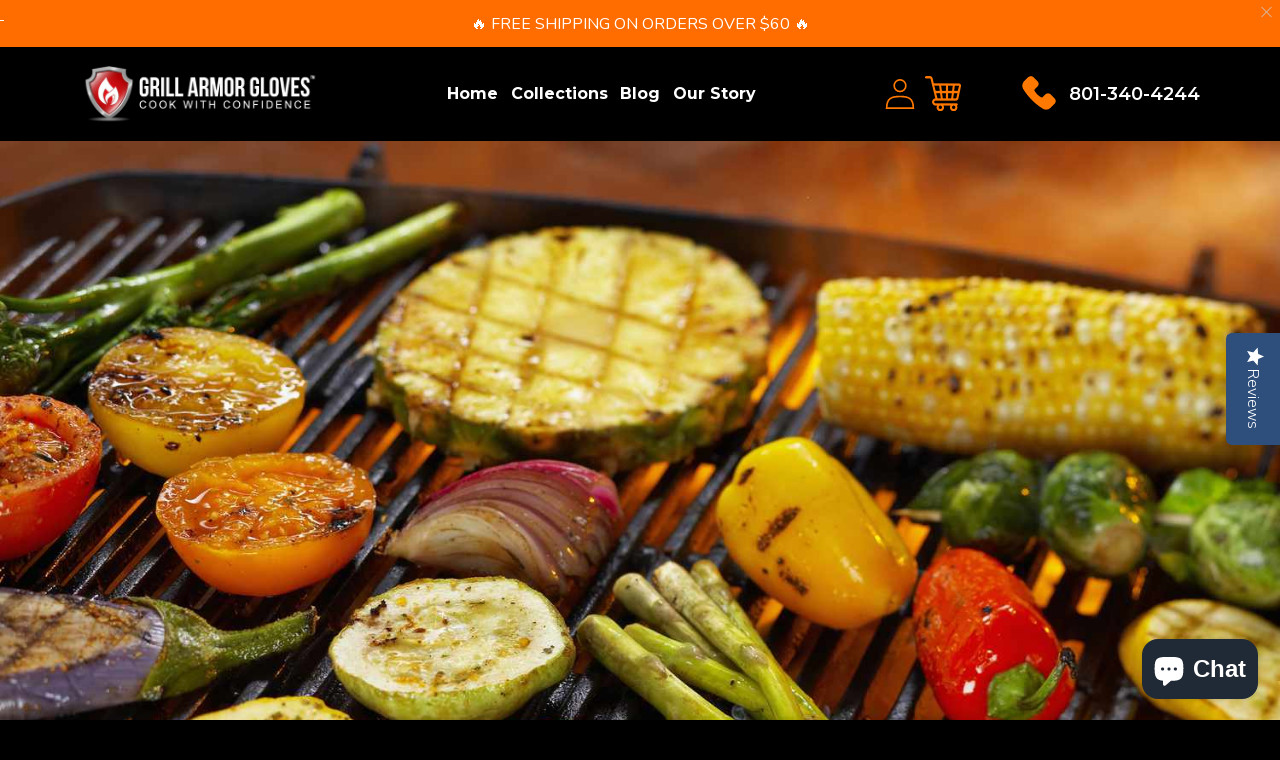

--- FILE ---
content_type: text/html; charset=utf-8
request_url: https://www.grillarmorgloves.com/blogs/news/mastering-the-grill-essential-tips-for-perfectly-grilled-vegetables
body_size: 45507
content:
<!doctype html>
<html class="no-js" lang="en">
  <head>
    <style id="w3_bg_load">div:not(.w3_bg), section:not(.w3_bg), iframelazy:not(.w3_bg){background-image:none !important;}</style>
<script>
	var w3_lazy_load_by_px = 200,
		blank_image_webp_url = "https://d2pk8plgu825qi.cloudfront.net/wp-content/uploads/blank.pngw3.webp",
		google_fonts_delay_load = 1e4,
		w3_mousemoveloadimg = !1,
		w3_page_is_scrolled = !1,
		w3_lazy_load_js = 1,
		w3_excluded_js = 0;
	class w3_loadscripts {
		constructor(e) {
			this.triggerEvents = e, this.eventOptions = {
				passive: !0
			}, this.userEventListener = this.triggerListener.bind(this), this.lazy_trigger, this.style_load_fired, this.lazy_scripts_load_fired = 0, this.scripts_load_fired = 0, this.scripts_load_fire = 0, this.excluded_js = w3_excluded_js, this.w3_lazy_load_js = w3_lazy_load_js, this.w3_fonts = "undefined" != typeof w3_googlefont ? w3_googlefont : [], this.w3_styles = [], this.w3_scripts = {
				normal: [],
				async: [],
				defer: [],
				lazy: []
			}, this.allJQueries = []
		}
		user_events_add(e) {
			this.triggerEvents.forEach(t => window.addEventListener(t, e.userEventListener, e.eventOptions))
		}
		user_events_remove(e) {
			this.triggerEvents.forEach(t => window.removeEventListener(t, e.userEventListener, e.eventOptions))
		}
		triggerListener_on_load() {
			"loading" === document.readyState ? document.addEventListener("DOMContentLoaded", this.load_resources.bind(this)) : this.load_resources()
		}
		triggerListener() {
			this.user_events_remove(this), this.lazy_scripts_load_fired = 1, this.add_html_class("w3_user"), "loading" === document.readyState ? (document.addEventListener("DOMContentLoaded", this.load_style_resources.bind(this)), this.scripts_load_fire || document.addEventListener("DOMContentLoaded", this.load_resources.bind(this))) : (this.load_style_resources(), this.scripts_load_fire || this.load_resources())
		}
		async load_style_resources() {
			this.style_load_fired || (this.style_load_fired = !0, this.register_styles(), document.getElementsByTagName("html")[0].setAttribute("data-css", this.w3_styles.length), document.getElementsByTagName("html")[0].setAttribute("data-css-loaded", 0), this.preload_scripts(this.w3_styles), this.load_styles_preloaded())
		}
		async load_styles_preloaded() {
			setTimeout(function(e) {
				document.getElementsByTagName("html")[0].classList.contains("css-preloaded") ? e.load_styles(e.w3_styles) : e.load_styles_preloaded()
			}, 200, this)
		}
		async load_resources() {
			this.scripts_load_fired || (this.scripts_load_fired = !0, this.hold_event_listeners(), this.exe_document_write(), this.register_scripts(), this.add_html_class("w3_start"), "function" == typeof w3_events_on_start_js && w3_events_on_start_js(), this.preload_scripts(this.w3_scripts.normal), this.preload_scripts(this.w3_scripts.defer), this.preload_scripts(this.w3_scripts.async), this.wnwAnalytics(), this.wnwBoomerang(), await this.load_scripts(this.w3_scripts.normal), await this.load_scripts(this.w3_scripts.defer), await this.load_scripts(this.w3_scripts.async), await this.execute_domcontentloaded(), await this.execute_window_load(), window.dispatchEvent(new Event("w3-scripts-loaded")), this.add_html_class("w3_js"), "function" == typeof w3_events_on_end_js && w3_events_on_end_js(), this.lazy_trigger = setInterval(this.w3_trigger_lazy_script, 500, this))
		}
		async w3_trigger_lazy_script(e) {
			e.lazy_scripts_load_fired && (await e.load_scripts(e.w3_scripts.lazy), e.add_html_class("jsload"), clearInterval(e.lazy_trigger))
		}
		add_html_class(e) {
			document.getElementsByTagName("html")[0].classList.add(e)
		}
		register_scripts() {
			document.querySelectorAll("script[type=lazyload_int]").forEach(e => {
				e.hasAttribute("data-src") ? e.hasAttribute("async") && !1 !== e.async ? this.w3_scripts.async.push(e) : e.hasAttribute("defer") && !1 !== e.defer || "module" === e.getAttribute("data-w3-type") ? this.w3_scripts.defer.push(e) : this.w3_scripts.normal.push(e) : this.w3_scripts.normal.push(e)
			}), document.querySelectorAll("script[type=lazyload_ext]").forEach(e => {
				this.w3_scripts.lazy.push(e)
			})
		}
		register_styles() {
			document.querySelectorAll("link[data-href]").forEach(e => {
				this.w3_styles.push(e)
			})
		}
		async execute_script(e) {
			return await this.repaint_frame(), new Promise(t => {
				let s = document.createElement("script"),
					a;
				[...e.attributes].forEach(e => {
					let t = e.nodeName;
					"type" !== t && "data-src" !== t && ("data-w3-type" === t && (t = "type", a = e.nodeValue), s.setAttribute(t, e.nodeValue))
				}), e.hasAttribute("data-src") ? (s.setAttribute("src", e.getAttribute("data-src")), s.addEventListener("load", t), s.addEventListener("error", t)) : (s.text = e.text, t()), null !== e.parentNode && e.parentNode.replaceChild(s, e)
			})
		}
		async execute_styles(e) {
			var t;
			let s;
			return t = e, void((s = document.createElement("link")).href = t.getAttribute("data-href"), s.rel = "stylesheet", document.head.appendChild(s), t.parentNode.removeChild(t))
		}
		async load_scripts(e) {
			let t = e.shift();
			return t ? (await this.execute_script(t), this.load_scripts(e)) : Promise.resolve()
		}
		async load_styles(e) {
			let t = e.shift();
			return t ? (this.execute_styles(t), this.load_styles(e)) : "loaded"
		}
		async load_fonts(e) {
			var t = document.createDocumentFragment();
			e.forEach(e => {
				let s = document.createElement("link");
				s.href = e, s.rel = "stylesheet", t.appendChild(s)
			}), setTimeout(function() {
				document.head.appendChild(t)
			}, google_fonts_delay_load)
		}
		preload_scripts(e) {
			var t = document.createDocumentFragment(),
				s = 0,
				a = this;
			[...e].forEach(i => {
				let r = i.getAttribute("data-src"),
					n = i.getAttribute("data-href");
				if (r) {
					let d = document.createElement("link");
					d.href = r, d.rel = "preload", d.as = "script", t.appendChild(d)
				} else if (n) {
					let l = document.createElement("link");
					l.href = n, l.rel = "preload", l.as = "style", s++, e.length == s && (l.dataset.last = 1), t.appendChild(l), l.onload = function() {
						fetch(this.href).then(e => e.blob()).then(e => {
							a.update_css_loader()
						}).catch(e => {
							a.update_css_loader()
						})
					}, l.onerror = function() {
						a.update_css_loader()
					}
				}
			}), document.head.appendChild(t)
		}
		update_css_loader() {
			document.getElementsByTagName("html")[0].setAttribute("data-css-loaded", parseInt(document.getElementsByTagName("html")[0].getAttribute("data-css-loaded")) + 1), document.getElementsByTagName("html")[0].getAttribute("data-css") == document.getElementsByTagName("html")[0].getAttribute("data-css-loaded") && document.getElementsByTagName("html")[0].classList.add("css-preloaded")
		}
		hold_event_listeners() {
			let e = {};

			function t(t, s) {
				! function(t) {
					function s(s) {
						return e[t].eventsToRewrite.indexOf(s) >= 0 ? "w3-" + s : s
					}
					e[t] || (e[t] = {
						originalFunctions: {
							add: t.addEventListener,
							remove: t.removeEventListener
						},
						eventsToRewrite: []
					}, t.addEventListener = function() {
						arguments[0] = s(arguments[0]), e[t].originalFunctions.add.apply(t, arguments)
					}, t.removeEventListener = function() {
						arguments[0] = s(arguments[0]), e[t].originalFunctions.remove.apply(t, arguments)
					})
				}(t), e[t].eventsToRewrite.push(s)
			}

			function s(e, t) {
				let s = e[t];
				Object.defineProperty(e, t, {
					get: () => s || function() {},
					set(a) {
						e["w3" + t] = s = a
					}
				})
			}
			t(document, "DOMContentLoaded"), t(window, "DOMContentLoaded"), t(window, "load"), t(window, "pageshow"), t(document, "readystatechange"), s(document, "onreadystatechange"), s(window, "onload"), s(window, "onpageshow")
		}
		hold_jquery(e) {
			let t = window.jQuery;
			Object.defineProperty(window, "jQuery", {
				get: () => t,
				set(s) {
					if (s && s.fn && !e.allJQueries.includes(s)) {
						s.fn.ready = s.fn.init.prototype.ready = function(t) {
							if (void 0 !== t) return e.scripts_load_fired ? e.domReadyFired ? t.bind(document)(s) : document.addEventListener("w3-DOMContentLoaded", () => t.bind(document)(s)) : t.bind(document)(s), s(document)
						};
						let a = s.fn.on;
						s.fn.on = s.fn.init.prototype.on = function() {
							if ("ready" == arguments[0]) {
								if (this[0] !== document) return a.apply(this, arguments), this;
								arguments[1].bind(document)(s)
							}
							if (this[0] === window) {
								function e(e) {
									return e.split(" ").map(e => "load" === e || 0 === e.indexOf("load.") ? "w3-jquery-load" : e).join(" ")
								}
								"string" == typeof arguments[0] || arguments[0] instanceof String ? arguments[0] = e(arguments[0]) : "object" == typeof arguments[0] && Object.keys(arguments[0]).forEach(t => {
									Object.assign(arguments[0], {
										[e(t)]: arguments[0][t]
									})[t]
								})
							}
							return a.apply(this, arguments), this
						}, e.allJQueries.push(s)
					}
					t = s
				}
			})
		}
		async execute_domcontentloaded() {
			this.domReadyFired = !0, await this.repaint_frame(), document.dispatchEvent(new Event("w3-DOMContentLoaded")), await this.repaint_frame(), window.dispatchEvent(new Event("w3-DOMContentLoaded")), await this.repaint_frame(), document.dispatchEvent(new Event("w3-readystatechange")), await this.repaint_frame(), document.w3onreadystatechange && document.w3onreadystatechange()
		}
		async execute_window_load() {
			await this.repaint_frame(), setTimeout(function() {
				window.dispatchEvent(new Event("w3-load"))
			}, 100), await this.repaint_frame(), window.w3onload && window.w3onload(), await this.repaint_frame(), this.allJQueries.forEach(e => e(window).trigger("w3-jquery-load")), window.dispatchEvent(new Event("w3-pageshow")), await this.repaint_frame(), window.w3onpageshow && window.w3onpageshow()
		}
		exe_document_write() {
			let e = new Map;
			document.write = document.writeln = function(t) {
				let s = document.currentScript,
					a = document.createRange(),
					i = s.parentElement,
					r = e.get(s);
				void 0 === r && (r = s.nextSibling, e.set(s, r));
				let n = document.createDocumentFragment();
				a.setStart(n, 0), n.appendChild(a.createContextualFragment(t)), i.insertBefore(n, r)
			}
		}
		async repaint_frame() {
			return new Promise(e => requestAnimationFrame(e))
		}
		static execute() {
			let e = new w3_loadscripts(["keydown", "mousemove", "touchmove", "touchstart", "touchend", "wheel"]);
			e.load_fonts(e.w3_fonts), e.user_events_add(e), e.excluded_js || e.hold_jquery(e), e.w3_lazy_load_js || (e.scripts_load_fire = 1, e.triggerListener_on_load());
			let t = setInterval(function e(s) {
				null != document.body && (document.body.getBoundingClientRect().top < -30 && s.triggerListener(), clearInterval(t))
			}, 500, e)
		}
        static run() {
            let e = new w3_loadscripts(["keydown", "mousemove", "touchmove", "touchstart", "touchend", "wheel"]);
            e.load_fonts(e.w3_fonts), e.user_events_add(e), e.excluded_js || e.hold_jquery(e), e.w3_lazy_load_js || (e.scripts_load_fire = 1, e.triggerListener_on_load());
            e.triggerListener();
        }
		wnwAnalytics() {
			document.querySelectorAll(".analytics").forEach(function(e) {
				trekkie.integrations = !1;
				var t = document.createElement("script");
				t.innerHTML = e.innerHTML, e.parentNode.insertBefore(t, e.nextSibling), e.parentNode.removeChild(e)
			})
		}
		wnwBoomerang() {
			document.querySelectorAll(".boomerang").forEach(function(e) {
				window.BOOMR.version = !1;
				var t = document.createElement("script");
				t.innerHTML = e.innerHTML, e.parentNode.insertBefore(t, e.nextSibling), e.parentNode.removeChild(e)
			})
            setTimeout(function() {
    			document.querySelectorAll(".critical2").forEach(function(a) {
    				a.remove();
    			});
  			}, 8000);
		}
	}
	setTimeout(function() {
		w3_loadscripts.execute();
    },1000);
</script>
    <meta charset="utf-8">
    <meta http-equiv="X-UA-Compatible" content="IE=edge">
    <meta name="viewport" content="width=device-width,initial-scale=1">
    <meta name="theme-color" content="">

    <link rel="canonical" href="https://www.grillarmorgloves.com/blogs/news/mastering-the-grill-essential-tips-for-perfectly-grilled-vegetables">
    <link rel="preconnect" href="https://cdn.shopify.com" crossorigin><link rel="icon" type="image/png" href="//www.grillarmorgloves.com/cdn/shop/files/GAG-logo.png?crop=center&height=32&v=1686662223&width=32"><link rel="preconnect" href="https://fonts.shopifycdn.com" crossorigin><title>
      Mastering the Grill: Essential Tips for Perfectly Grilled Vegetables
 &ndash; Grill Armor Gloves</title>

    
    	<style>html {overflow-x: hidden;}.grid, .list-unstyled, summary {list-style: none }*, details>* {box-sizing: border-box }.js details[open]:not(.menu-opening)>.header__icon--menu .icon-close, .visibility-hidden {visibility: hidden }details[open]>.header__submenu, details[open]>.search-modal, details[open]>.share-button__fallback {animation: animateMenuOpen var(--duration-default) ease }.customer a, .link, details[open]>.header__menu-item {text-decoration: underline }.header__menu-item:hover .header__active-menu-item, details[open]:hover>.header__menu-item {text-decoration-thickness: 0.2rem }.badge, .break, .header__heading-link {word-break: break-word }.custom__dropdown {display: flex;justify-content: center;align-items: center;gap: 10px }.custom__dropdown .form__label {margin: 0 !important;width: auto !important }.custom__select__select {background: #000;color: #fff;border: none }.custom__select__select:focus-visible {outline: 0;box-shadow: none }select.custom__select__select option {background: #000;color: #fff;border: .5px solid #fff }.color-background-1, :root {--color-foreground: var(--color-base-text);--color-background: var(--color-base-background-1);--gradient-background: var(--gradient-base-background-1);--color-link: var(--color-base-outline-button-labels);--alpha-link: 0.85;--color-button: var(--color-base-accent-1);--color-button-text: var(--color-base-solid-button-labels);--alpha-button-background: 1;--alpha-button-border: 1;--color-badge-background: var(--color-background);--color-badge-border: var(--color-foreground);--alpha-badge-border: 0.1 }.color-background-2 {--color-foreground: var(--color-base-text);--color-background: var(--color-base-background-2);--gradient-background: var(--gradient-base-background-2) }.color-inverse {--color-foreground: var(--color-base-background-1);--color-background: var(--color-base-text);--gradient-background: rgb(var(--color-base-text)) }.color-accent-1, .color-accent-2 {--color-foreground: var(--color-base-solid-button-labels) }.color-accent-1 {--color-background: var(--color-base-accent-1);--gradient-background: var(--gradient-base-accent-1) }.color-accent-2 {--color-background: var(--color-base-accent-2);--gradient-background: var(--gradient-base-accent-2) }.color-foreground-outline-button {--color-foreground: var(--color-base-outline-button-labels) }.color-foreground-accent-1 {--color-foreground: var(--color-base-accent-1) }.color-foreground-accent-2 {--color-foreground: var(--color-base-accent-2) }.color-accent-1, .color-accent-2, .color-background-2, .color-inverse {--color-link: var(--color-foreground);--alpha-link: 0.7;--color-button: var(--color-foreground);--color-button-text: var(--color-background);--color-badge-background: var(--color-background);--color-badge-border: var(--color-background);--alpha-badge-border: 1 }.button--secondary, .button--tertiary {--color-button-text: var(--color-base-outline-button-labels) }.button--secondary {--color-button: var(--color-base-outline-button-labels);--color-button: var(--color-background);--alpha-button-background: 1 }.color-accent-1 .button--secondary, .color-accent-2 .button--secondary, .color-background-2 .button--secondary, .color-inverse .button--secondary {--color-button: var(--color-background);--color-button-text: var(--color-foreground) }.button--tertiary {--color-button: var(--color-base-outline-button-labels);--alpha-button-background: 0;--alpha-button-border: 0.2 }.color-accent-1 .button--tertiary, .color-accent-2 .button--tertiary, .color-background-2 .button--tertiary, .color-inverse .button--tertiary {--color-button: var(--color-foreground);--color-button-text: var(--color-foreground) }.color-background-1, .color-background-2, :root {--color-card-hover: var(--color-base-text) }.color-inverse {--color-card-hover: var(--color-base-background-1) }.color-accent-1, .color-accent-2 {--color-card-hover: var(--color-base-solid-button-labels) }.color-icon-text, :root {--color-icon: rgb(var(--color-base-text)) }.color-icon-accent-1 {--color-icon: rgb(var(--color-base-accent-1)) }.color-icon-accent-2 {--color-icon: rgb(var(--color-base-accent-2)) }.color-icon-outline-button {--color-icon: rgb(var(--color-base-outline-button-labels)) }.contains-card--product, .product-card-wrapper .card {--border-radius: var(--product-card-corner-radius);--border-width: var(--product-card-border-width);--border-opacity: var(--product-card-border-opacity);--shadow-horizontal-offset: var(--product-card-shadow-horizontal-offset);--shadow-vertical-offset: var(--product-card-shadow-vertical-offset);--shadow-blur-radius: var(--product-card-shadow-blur-radius);--shadow-opacity: var(--product-card-shadow-opacity);--shadow-visible: var(--product-card-shadow-visible);--image-padding: var(--product-card-image-padding);--text-alignment: var(--product-card-text-alignment) }.collection-card-wrapper .card, .contains-card--collection {--border-radius: var(--collection-card-corner-radius);--border-width: var(--collection-card-border-width);--border-opacity: var(--collection-card-border-opacity);--shadow-horizontal-offset: var(--collection-card-shadow-horizontal-offset);--shadow-vertical-offset: var(--collection-card-shadow-vertical-offset);--shadow-blur-radius: var(--collection-card-shadow-blur-radius);--shadow-opacity: var(--collection-card-shadow-opacity);--shadow-visible: var(--collection-card-shadow-visible);--image-padding: var(--collection-card-image-padding);--text-alignment: var(--collection-card-text-alignment) }.article-card-wrapper .card, .contains-card--article {--border-radius: var(--blog-card-corner-radius);--border-width: var(--blog-card-border-width);--border-opacity: var(--blog-card-border-opacity);--shadow-horizontal-offset: var(--blog-card-shadow-horizontal-offset);--shadow-vertical-offset: var(--blog-card-shadow-vertical-offset);--shadow-blur-radius: var(--blog-card-shadow-blur-radius);--shadow-opacity: var(--blog-card-shadow-opacity);--shadow-visible: var(--blog-card-shadow-visible);--image-padding: var(--blog-card-image-padding);--text-alignment: var(--blog-card-text-alignment) }.contains-content-container, .content-container {--border-radius: var(--text-boxes-radius);--border-width: var(--text-boxes-border-width);--border-opacity: var(--text-boxes-border-opacity);--shadow-horizontal-offset: var(--text-boxes-shadow-horizontal-offset);--shadow-vertical-offset: var(--text-boxes-shadow-vertical-offset);--shadow-blur-radius: var(--text-boxes-shadow-blur-radius);--shadow-opacity: var(--text-boxes-shadow-opacity);--shadow-visible: var(--text-boxes-shadow-visible) }.contains-media, .global-media-settings {--border-radius: var(--media-radius);--border-width: var(--media-border-width);--border-opacity: var(--media-border-opacity);--shadow-horizontal-offset: var(--media-shadow-horizontal-offset);--shadow-vertical-offset: var(--media-shadow-vertical-offset);--shadow-blur-radius: var(--media-shadow-blur-radius);--shadow-opacity: var(--media-shadow-opacity);--shadow-visible: var(--media-shadow-visible) }.hidden, .no-js-inline, .no-js:not(html), html.no-js .no-js-hidden {display: none !important }html.no-js .no-js:not(html) {display: block !important }html.no-js .no-js-inline {display: inline-block !important }.page-width {max-width: 1440px;margin: 0 auto;padding: 0 100px }.page-width-desktop {padding: 0;margin: 0 auto }.isolate {position: relative;z-index: 0 }.section+.section {margin-top: var(--spacing-sections-mobile) }.element-margin-top {margin-top: 5rem }* {margin: 0;padding: 0;font-family: Montserrat, sans-serif;color: #fff }body {background: #000 !important;overflow-x: hidden }.background-secondary {background-color: rgba(var(--color-foreground), .04) }.grid-auto-flow {display: grid;grid-auto-flow: column }.page-margin, .shopify-challenge__container {margin: 7rem auto }.rte-width {max-width: 82rem;margin: 0 auto 2rem }.list-unstyled {margin: 0;padding: 0 }.visually-hidden {position: absolute !important;overflow: hidden;width: 1px;height: 1px;margin: -1px;padding: 0;border: 0;clip: rect(0 0 0 0);word-wrap: normal !important }.visually-hidden--inline {margin: 0;height: 1em }.overflow-hidden, .overflow-hidden-mobile, .overflow-hidden-tablet {overflow: hidden }.skip-to-content-link:focus {z-index: 9999;position: inherit;overflow: auto;width: auto;height: auto;clip: auto }.icon-arrow, .title-wrapper-with-link .link-with-icon svg {width: 1.5rem }.full-width-link {position: absolute;top: 0;right: 0;bottom: 0;left: 0;z-index: 2 }.disclosure-has-popup, .media, details-disclosure>details, header-menu>details, summary {position: relative }::selection {background-color: rgba(var(--color-foreground), .2) }.text-body {font-size: 1.5rem;letter-spacing: .06rem;line-height: calc(1 + .8 / var(--font-body-scale));font-family: var(--font-body-family);font-style: var(--font-body-style);font-weight: var(--font-body-weight) }.h0, .h1, .h2, .h3, .h4, .h5, h1, h2, h3, h4, h5 {font-family: var(--font-heading-family);font-style: var(--font-heading-style);font-weight: var(--font-heading-weight);color: rgb(var(--color-foreground));line-height: calc(1 + .3 / max(1, var(--font-heading-scale)));word-break: break-word }.h6, .link--text:hover, blockquote, h6 {color: rgba(var(--color-foreground), .75) }.hxl {font-size: calc(var(--font-heading-scale) * 5rem) }.h0 {font-size: calc(var(--font-heading-scale) * 4rem) }.h1, h1 {font-size: calc(var(--font-heading-scale) * 3rem) }.h2, h2 {font-size: calc(var(--font-heading-scale) * 2rem) }.h3, h3 {font-size: calc(var(--font-heading-scale) * 1.7rem) }.h4, h4 {font-size: calc(var(--font-heading-scale) * 1.5rem) }.h5, h5 {font-size: calc(var(--font-heading-scale) * 1.2rem) }@media only screen and (min-width:750px) {.hxl {font-size: calc(var(--font-heading-scale) * 6.2rem) }.h0 {font-size: calc(var(--font-heading-scale) * 5.2rem) }.h1, h1 {font-size: calc(var(--font-heading-scale) * 4rem) }.h2, h2 {font-size: calc(var(--font-heading-scale) * 2.4rem) }.h3, h3 {font-size: calc(var(--font-heading-scale) * 1.8rem) }.h5, h5 {font-size: calc(var(--font-heading-scale) * 1.3rem) }}.h6, h6 {margin-block-start: 1.67em;margin-block-end: 1.67em }blockquote {font-style: italic;border-left: .2rem solid rgba(var(--color-foreground), .2);padding-left: 1rem }.caption {font-size: 1rem;letter-spacing: .07rem;line-height: calc(1 + .7 / var(--font-body-scale)) }.caption-with-letter-spacing {font-size: 1rem;letter-spacing: .13rem;line-height: calc(1 + .2 / var(--font-body-scale));text-transform: uppercase }.caption-with-letter-spacing--medium {font-size: 1.2rem;letter-spacing: .16rem }.caption-with-letter-spacing--large {font-size: 1.4rem;letter-spacing: .18rem }.caption-large, .customer .field input, .customer select, .field__input, .form__label, .select__select {font-size: 1.3rem;line-height: calc(1 + .5 / var(--font-body-scale));letter-spacing: .04rem }.color-foreground, .link--text {color: rgb(var(--color-foreground)) }table:not([class]) {table-layout: fixed;border-collapse: collapse;font-size: 1.4rem;border-style: hidden;box-shadow: 0 0 0 .1rem rgba(var(--color-foreground), .2) }table:not([class]) td, table:not([class]) th {padding: 1em;border: .1rem solid rgba(var(--color-foreground), .2) }.left {text-align: left }.center {text-align: center }.right {text-align: right }.uppercase {text-transform: uppercase }.light {opacity: .7 }.circle-divider:last-of-type::after, a:empty, article:empty, div:empty, dl:empty, h1:empty, h2:empty, h3:empty, h4:empty, h5:empty, h6:empty, p:empty, section:empty, ul:empty {display: none }.customer a, .link {cursor: pointer;display: inline-block;border: none;box-shadow: none;text-underline-offset: 0.3rem;color: rgb(var(--color-link));background-color: transparent;font-size: 1.4rem;font-family: inherit }.link-with-icon {display: inline-flex;font-size: 1.4rem;font-weight: 600;letter-spacing: .1rem;text-decoration: none;margin-bottom: 4.5rem;white-space: nowrap }.link-with-icon .icon {width: 1.5rem;margin-left: 1rem }a:not([href]) {cursor: not-allowed }.circle-divider::after {content: '\2022';margin: 0 1.3rem 0 1.5rem }hr {border: none;height: .1rem;background-color: rgba(var(--color-foreground), .2);display: block;margin: 5rem 0 }.full-unstyled-link {text-decoration: none;color: currentColor;display: block }.placeholder {background-color: rgba(var(--color-foreground), .04);color: rgba(var(--color-foreground), .55);fill: rgba(var(--color-foreground), 0.55) }:root {--duration-short: 100ms;--duration-default: 200ms;--duration-long: 500ms }.customer a, .underlined-link {color: rgba(var(--color-link), var(--alpha-link));text-underline-offset: 0.3rem;text-decoration-thickness: 0.1rem;transition: text-decoration-thickness .1s }.customer a:hover, .underlined-link:hover {color: rgb(var(--color-link));text-decoration-thickness: 0.2rem }.h3 .icon-arrow, h3 .icon-arrow {width: calc(var(--font-heading-scale) * 1.5rem) }.animate-arrow .icon-arrow path {transform: translateX(-.25rem);transition: transform var(--duration-short) ease }.animate-arrow:hover .icon-arrow path {transform: translateX(-.05rem) }summary {cursor: pointer }summary .icon-caret {position: absolute;height: .6rem;right: 1.5rem;top: calc(50% - .2rem) }summary::-webkit-details-marker {display: none }.disclosure-has-popup[open]>summary::before {position: fixed;top: 0;right: 0;bottom: 0;left: 0;z-index: 2;display: block;cursor: default;content: ' ';background: 0 0 }.disclosure-has-popup>summary::before, .share-button__close:not(.hidden)+.share-button__copy {display: none }.disclosure-has-popup[open]>summary+* {z-index: 100 }.no-js .focus-inset:focus:not(:focus-visible), .no-js .focus-offset:focus:not(:focus-visible), .no-js :focus:not(:focus-visible), :focus {outline: 0;box-shadow: none }:focus-visible {outline: .2rem solid rgba(var(--color-foreground), .5);outline-offset: 0.3rem }.focused, .no-js :focus {outline: .2rem solid rgba(var(--color-foreground), .5);outline-offset: 0.3rem }.focus-inset:focus-visible {outline: .2rem solid rgba(var(--color-foreground), .5);outline-offset: -0.2rem;box-shadow: 0 0 .2rem 0 rgba(var(--color-foreground), .3) }.focused.focus-inset, .no-js .focus-inset:focus {outline: .2rem solid rgba(var(--color-foreground), .5);outline-offset: -0.2rem;box-shadow: 0 0 .2rem 0 rgba(var(--color-foreground), .3) }.focus-none {box-shadow: none !important;outline: 0 !important }.focus-offset:focus-visible {outline: .2rem solid rgba(var(--color-foreground), .5);outline-offset: 1rem;box-shadow: 0 0 0 1rem rgb(var(--color-background)), 0 0 .2rem 1.2rem rgba(var(--color-foreground), .3) }.focus-offset.focused, .no-js .focus-offset:focus {outline: .2rem solid rgba(var(--color-foreground), .5);outline-offset: 1rem;box-shadow: 0 0 0 1rem rgb(var(--color-background)), 0 0 .2rem 1.2rem rgba(var(--color-foreground), .3) }.title, .title-wrapper-with-link {margin: 3rem 0 2rem }.title-wrapper-with-link .title {margin: 0 }.title .link {font-size: inherit }.title-wrapper {margin-bottom: 3rem }.title-wrapper-with-link {display: flex;justify-content: space-between;align-items: flex-end;gap: 1rem;margin-bottom: 3rem;flex-wrap: wrap }.title--primary {margin: 4rem 0 }.title-wrapper--self-padded-mobile, .title-wrapper--self-padded-tablet-down {padding-left: 1.5rem;padding-right: 1.5rem }.title-wrapper-with-link .link-with-icon {margin: 0;flex-shrink: 0;display: flex;align-items: center }.title-wrapper-with-link a {color: rgb(var(--color-link));margin-top: 0;flex-shrink: 0 }.title-wrapper--no-top-margin, .title-wrapper--no-top-margin>.title {margin-top: 0 }.subtitle {font-size: 1.8rem;line-height: calc(1 + .8 / var(--font-body-scale));letter-spacing: .06rem;color: rgba(var(--color-foreground), .7) }.subtitle--small {font-size: 1.4rem;letter-spacing: .1rem }.subtitle--medium {font-size: 1.6rem;letter-spacing: .08rem }.grid {display: flex;flex-wrap: wrap;margin-bottom: 2rem;padding: 0;column-gap: var(--grid-mobile-horizontal-spacing);row-gap: var(--grid-mobile-vertical-spacing) }.media, deferred-media, details[open] .modal-overlay {display: block }.grid:last-child {margin-bottom: 0 }.grid__item {width: calc(25% - var(--grid-mobile-horizontal-spacing) * 3 / 4);max-width: calc(50% - var(--grid-mobile-horizontal-spacing)/ 2);flex-grow: 1;flex-shrink: 0 }.grid--gapless.grid {column-gap: 0;row-gap: 0 }.grid--1-col .grid__item {max-width: 100%;width: 100% }.grid--3-col .grid__item {width: calc(33.33% - var(--grid-mobile-horizontal-spacing) * 2 / 3) }@media screen and (min-width:750px) {.page-width {padding: 0 100px }.page-width--narrow {padding: 0 9rem }.page-width-desktop {padding: 0 }.page-width-tablet {padding: 0 5rem }.section+.section {margin-top: var(--spacing-sections-desktop) }.element-margin {margin-top: calc(5rem + var(--page-width-margin)) }blockquote {padding-left: 1.5rem }.caption {font-size: 1.2rem }hr {margin: 7rem 0 }.disclosure-has-popup[open]>summary+* {z-index: 4 }.facets .disclosure-has-popup[open]>summary+* {z-index: 2 }.title-wrapper--self-padded-mobile {padding-left: 0;padding-right: 0 }.grid {column-gap: var(--grid-desktop-horizontal-spacing);row-gap: var(--grid-desktop-vertical-spacing) }.grid__item {width: calc(25% - var(--grid-desktop-horizontal-spacing) * 3 / 4);max-width: calc(50% - var(--grid-desktop-horizontal-spacing)/ 2) }.grid--3-col .grid__item {width: calc(33.33% - var(--grid-desktop-horizontal-spacing) * 2 / 3) }}.grid--2-col .grid__item {width: calc(50% - var(--grid-mobile-horizontal-spacing)/ 2) }@media screen and (min-width:750px) {.grid--2-col .grid__item {width: calc(50% - var(--grid-desktop-horizontal-spacing)/ 2) }.grid--4-col-tablet .grid__item {width: calc(25% - var(--grid-desktop-horizontal-spacing) * 3 / 4) }.grid--3-col-tablet .grid__item {width: calc(33.33% - var(--grid-desktop-horizontal-spacing) * 2 / 3) }.grid--2-col-tablet .grid__item {width: calc(50% - var(--grid-desktop-horizontal-spacing)/ 2) }}@media screen and (max-width:989px) {.grid--1-col-tablet-down .grid__item {width: 100%;max-width: 100% }.slider--tablet.grid--peek {margin: 0;width: 100% }.slider--tablet.grid--peek .grid__item {box-sizing: content-box;margin: 0 }}@media screen and (min-width:990px) {.page-width--narrow {max-width: 72.6rem;padding: 0 }.page-width-desktop {max-width: var(--page-width);padding: 0 5rem }.large-up-hide {display: none !important }.title, .title-wrapper-with-link {margin: 5rem 0 3rem }.title--primary {margin: 2rem 0 }.title-wrapper-with-link {align-items: center }.title-wrapper-with-link .title {margin-bottom: 0 }.title-wrapper--self-padded-tablet-down {padding-left: 0;padding-right: 0 }.grid--6-col-desktop .grid__item {width: calc(16.66% - var(--grid-desktop-horizontal-spacing) * 5 / 6);max-width: calc(16.66% - var(--grid-desktop-horizontal-spacing) * 5 / 6) }.grid--5-col-desktop .grid__item {width: calc(20% - var(--grid-desktop-horizontal-spacing) * 4 / 5);max-width: calc(20% - var(--grid-desktop-horizontal-spacing) * 4 / 5) }.grid--4-col-desktop .grid__item {width: calc(25% - var(--grid-desktop-horizontal-spacing) * 3 / 4);max-width: calc(25% - var(--grid-desktop-horizontal-spacing) * 3 / 4) }.grid--3-col-desktop .grid__item {width: calc(33.33% - var(--grid-desktop-horizontal-spacing) * 2 / 3);max-width: calc(33.33% - var(--grid-desktop-horizontal-spacing) * 2 / 3) }.grid--2-col-desktop .grid__item {width: calc(50% - var(--grid-desktop-horizontal-spacing)/ 2);max-width: calc(50% - var(--grid-desktop-horizontal-spacing)/ 2) }.grid--1-col-desktop {flex: 0 0 100%;max-width: 100% }.grid--1-col-desktop .grid__item {width: 100%;max-width: 100% }}@media screen and (max-width:749px) {.small-hide {display: none !important }.grid__item.slider__slide--full-width {width: 100%;max-width: none }.grid--peek.slider--mobile {margin: 0;width: 100% }.grid--peek.slider--mobile .grid__item {box-sizing: content-box;margin: 0 }.grid--peek .grid__item {min-width: 35% }.grid--peek.slider .grid__item:first-of-type {margin-left: 1.5rem }.grid--peek.slider:after {margin-left: calc(-1 * var(--grid-mobile-horizontal-spacing)) }.grid--2-col-tablet-down .grid__item {width: calc(50% - var(--grid-mobile-horizontal-spacing)/ 2) }.grid--peek .grid__item, .slider--tablet.grid--peek.grid--2-col-tablet-down .grid__item {width: calc(50% - var(--grid-mobile-horizontal-spacing) - 3rem) }.slider--mobile.grid--peek.grid--1-col-tablet-down .grid__item, .slider--tablet.grid--peek.grid--1-col-tablet-down .grid__item {width: calc(100% - var(--grid-mobile-horizontal-spacing) - 3rem) }}@media screen and (min-width:750px) and (max-width:989px) {.medium-hide {display: none !important }.slider--tablet.grid--peek .grid__item {width: calc(25% - var(--grid-desktop-horizontal-spacing) - 3rem) }.slider--tablet.grid--peek.grid--3-col-tablet .grid__item {width: calc(33.33% - var(--grid-desktop-horizontal-spacing) - 3rem) }.slider--tablet.grid--peek.grid--2-col-tablet .grid__item, .slider--tablet.grid--peek.grid--2-col-tablet-down .grid__item {width: calc(50% - var(--grid-desktop-horizontal-spacing) - 3rem) }.slider--tablet.grid--peek .grid__item:first-of-type {margin-left: 1.5rem }.grid--2-col-tablet-down .grid__item {width: calc(50% - var(--grid-desktop-horizontal-spacing)/ 2) }.grid--1-col-tablet-down.grid--peek .grid__item {width: calc(100% - var(--grid-desktop-horizontal-spacing) - 3rem) }}.media {background-color: rgba(var(--color-foreground), .1);overflow: hidden }.media--transparent {background-color: transparent }.media model-viewer, .media>:not(.zoom):not(.deferred-media__poster-button) {display: block;max-width: 100%;position: absolute;top: 0;left: 0;height: 100%;width: 100% }.media>img {object-fit: cover;object-position: center center;transition: opacity .4s cubic-bezier(.25, .46, .45, .94) }.media--square {padding-bottom: 100% }.media--portrait {padding-bottom: 125% }.media--landscape {padding-bottom: 66.6% }.media--cropped {padding-bottom: 56% }.media--16-9 {padding-bottom: 56.25% }.media--circle {padding-bottom: 100%;border-radius: 50% }.media.media--hover-effect>img+img {opacity: 0 }.button, .cart__dynamic-checkout-buttons [role=button], .cart__dynamic-checkout-buttons iframe, .customer button, .shopify-challenge__button, .shopify-payment-button [role=button], button.shopify-payment-button__button--unbranded {--shadow-horizontal-offset: var(--buttons-shadow-horizontal-offset);--shadow-vertical-offset: var(--buttons-shadow-vertical-offset);--shadow-blur-radius: var(--buttons-shadow-blur-radius);--shadow-opacity: var(--buttons-shadow-opacity);--shadow-visible: var(--buttons-shadow-visible);--border-offset: var(--buttons-border-offset);--border-opacity: calc(1 - var(--buttons-border-opacity));border-radius: var(--buttons-radius-outset);position: relative }.button, .customer button, .shopify-challenge__button, button.shopify-payment-button__button--unbranded {min-width: calc(12rem + var(--buttons-border-width) * 2);min-height: calc(4.5rem + var(--buttons-border-width) * 2) }.shopify-payment-button__button--branded {z-index: auto }.cart__dynamic-checkout-buttons iframe {box-shadow: var(--shadow-horizontal-offset) var(--shadow-vertical-offset) var(--shadow-blur-radius) rgba(var(--color-base-text), var(--shadow-opacity)) }.button, .customer button, .shopify-challenge__button {display: inline-flex;justify-content: center;align-items: center;border: 0;padding: 0 3rem;cursor: pointer;font: inherit;text-decoration: none;color: rgb(var(--color-button-text));transition: box-shadow var(--duration-short) ease;-webkit-appearance: none;appearance: none;background-color: rgba(var(--color-button), var(--alpha-button-background)) }.select__select, .text-area {font-family: var(--font-body-family);font-style: var(--font-body-style);font-weight: var(--font-body-weight) }.button:before, .cart__dynamic-checkout-buttons [role=button]:before, .customer button:before, .shopify-challenge__button:before, .shopify-payment-button [role=button]:before, .shopify-payment-button__button--unbranded:before {content: '';position: absolute;top: 0;right: 0;bottom: 0;left: 0;z-index: -1;border-radius: var(--buttons-radius-outset);box-shadow: var(--shadow-horizontal-offset) var(--shadow-vertical-offset) var(--shadow-blur-radius) rgba(var(--color-shadow), var(--shadow-opacity)) }.button:after, .customer button:after, .shopify-challenge__button:after, .shopify-payment-button__button--unbranded:after {content: '';position: absolute;top: var(--buttons-border-width);right: var(--buttons-border-width);bottom: var(--buttons-border-width);left: var(--buttons-border-width);z-index: 1;border-radius: var(--buttons-radius);box-shadow: 0 0 0 calc(var(--buttons-border-width) + var(--border-offset)) rgba(var(--color-button-text), var(--border-opacity)), 0 0 0 var(--buttons-border-width) rgba(var(--color-button), var(--alpha-button-background));transition: box-shadow var(--duration-short) ease }.button:not([disabled]):hover::after, .customer button:hover::after, .shopify-challenge__button:hover::after, .shopify-payment-button__button--unbranded:hover::after {--border-offset: 1.3px;box-shadow: 0 0 0 calc(var(--buttons-border-width) + var(--border-offset)) rgba(var(--color-button-text), var(--border-opacity)), 0 0 0 calc(var(--buttons-border-width) + 1px) rgba(var(--color-button), var(--alpha-button-background)) }.button--secondary:after {--border-opacity: var(--buttons-border-opacity) }.button.focused, .button:focus, .button:focus-visible, .shopify-payment-button [role=button]:focus, .shopify-payment-button [role=button]:focus-visible, .shopify-payment-button__button--unbranded:focus, .shopify-payment-button__button--unbranded:focus-visible {outline: 0;box-shadow: 0 0 0 .3rem rgb(var(--color-background)), 0 0 0 .5rem rgba(var(--color-foreground), .5), 0 0 .5rem .4rem rgba(var(--color-foreground), .3) }.button:focus:not(:focus-visible):not(.focused), .shopify-payment-button [role=button]:focus:not(:focus-visible):not(.focused), .shopify-payment-button__button--unbranded:focus:not(:focus-visible):not(.focused) {box-shadow: inherit }.button::selection, .customer button::selection, .shopify-challenge__button::selection {background-color: rgba(var(--color-button-text), .3) }.button, .button-label, .customer button, .shopify-challenge__button {font-size: 1.5rem;letter-spacing: .1rem;line-height: calc(1 + .2 / var(--font-body-scale)) }.button--tertiary {font-size: 1.2rem;padding: 1rem 1.5rem;min-width: calc(9rem + var(--buttons-border-width) * 2);min-height: calc(3.5rem + var(--buttons-border-width) * 2) }.button--small {padding: 1.2rem 2.6rem }.button.disabled, .button:disabled, .button[aria-disabled=true], .customer button.disabled, .customer button:disabled, .customer button[aria-disabled=true] {cursor: not-allowed;opacity: .5 }.button--full-width {display: flex;width: 100% }.button.loading {color: transparent;position: relative }.button.loading>.loading-overlay__spinner {top: 50%;left: 50%;transform: translate(-50%, -50%);position: absolute;height: 100%;display: flex;align-items: center }.header__icon:hover .icon, .modal__close-button:hover .icon, .share-button__fallback button:hover svg {transform: scale(1.07) }.button.loading>.loading-overlay__spinner .spinner, .share-button details {width: fit-content }.button.loading>.loading-overlay__spinner .path {stroke: rgb(var(--color-button-text)) }.share-button {display: block;position: relative }.share-button__button {font-size: 1.4rem;display: flex;min-height: 2.4rem;align-items: center;color: rgb(var(--color-link));margin-left: 0;padding-left: 0 }.share-button__button:hover {text-decoration: underline;text-underline-offset: 0.3rem }.share-button__button, .share-button__fallback button {cursor: pointer;background-color: transparent;border: none }.share-button__button .icon-share {height: 1.2rem;margin-right: 1rem;width: 1.3rem }.share-button__fallback {display: flex;align-items: center;position: absolute;top: 3rem;left: .1rem;z-index: 3;width: 100%;min-width: max-content;border-radius: var(--inputs-radius);border: 0 }.field, .select, .text-area {position: relative;width: 100% }.share-button__fallback:after {pointer-events: none;content: '';position: absolute;top: var(--inputs-border-width);right: var(--inputs-border-width);bottom: var(--inputs-border-width);left: var(--inputs-border-width);border: .1rem solid transparent;border-radius: var(--inputs-radius);box-shadow: 0 0 0 var(--inputs-border-width) rgba(var(--color-foreground), var(--inputs-border-opacity));transition: box-shadow var(--duration-short) ease;z-index: 1 }.share-button__fallback:before {background: rgb(var(--color-background));pointer-events: none;content: '';position: absolute;top: 0;right: 0;bottom: 0;left: 0;border-radius: var(--inputs-radius-outset);box-shadow: var(--inputs-shadow-horizontal-offset) var(--inputs-shadow-vertical-offset) var(--inputs-shadow-blur-radius) rgba(var(--color-base-text), var(--inputs-shadow-opacity));z-index: -1 }.share-button__fallback button {width: 4.4rem;height: 4.4rem;padding: 0;flex-shrink: 0;display: flex;justify-content: center;align-items: center;position: relative;right: var(--inputs-border-width) }.share-button__fallback button:hover {color: rgba(var(--color-foreground), .75) }.share-button__close, .share-button__copy {background-color: transparent;color: rgb(var(--color-foreground)) }.share-button__close:focus-visible, .share-button__copy:focus-visible {background-color: rgb(var(--color-background));z-index: 2 }.share-button__close:focus, .share-button__copy:focus {background-color: rgb(var(--color-background));z-index: 2 }.field:not(:focus-visible):not(.focused)+.share-button__close:not(:focus-visible):not(.focused), .field:not(:focus-visible):not(.focused)+.share-button__copy:not(:focus-visible):not(.focused) {background-color: inherit }.share-button__fallback .field:after, .share-button__fallback .field:before {content: none }.share-button__fallback .field {border-radius: 0;min-width: auto;min-height: auto;transition: none }.customer .field input, .customer select, .field, .field__input, .quantity:after, .select__select {transition: box-shadow var(--duration-short) ease }.share-button__fallback .field__input:-webkit-autofill, .share-button__fallback .field__input:focus {outline: .2rem solid rgba(var(--color-foreground), .5);outline-offset: 0.1rem;box-shadow: 0 0 0 .1rem rgb(var(--color-background)), 0 0 .5rem .4rem rgba(var(--color-foreground), .3) }.share-button__fallback .field__input {box-shadow: none;text-overflow: ellipsis;white-space: nowrap;overflow: hidden;filter: none;min-width: auto;min-height: auto }.share-button__fallback .field__input:hover {box-shadow: none }.share-button__fallback .icon {width: 1.5rem;height: 1.5rem }.share-button__message:not(:empty) {display: flex;align-items: center;width: 100%;height: 100%;margin-top: 0;padding: .8rem 0 .8rem 1.5rem;margin: var(--inputs-border-width) }.share-button__message:not(:empty):not(.hidden)~* {display: none }.customer .field, .field, .field__button {display: flex }.customer .field input, .customer select, .field__input, .select__select {-webkit-appearance: none;appearance: none;background-color: rgb(var(--color-background));color: rgb(var(--color-foreground));font-size: 1.6rem;width: 100%;box-sizing: border-box;border-radius: var(--inputs-radius);height: 4.5rem;min-height: calc(var(--inputs-border-width) * 2);min-width: calc(7rem + (var(--inputs-border-width) * 2));position: relative;border: 0 }.customer .field:before, .customer select:before, .field:before, .localization-form__select:before, .select:before {pointer-events: none;content: '';position: absolute;top: 0;right: 0;bottom: 0;left: 0;border-radius: var(--inputs-radius-outset);box-shadow: var(--inputs-shadow-horizontal-offset) var(--inputs-shadow-vertical-offset) var(--inputs-shadow-blur-radius) rgba(var(--color-base-text), var(--inputs-shadow-opacity));z-index: -1 }.customer .field:after, .customer select:after, .field:after, .localization-form__select:after, .select:after {pointer-events: none;content: '';position: absolute;top: var(--inputs-border-width);right: var(--inputs-border-width);bottom: var(--inputs-border-width);left: var(--inputs-border-width);border: 1px solid #fff;border-radius: var(--inputs-radius);box-shadow: none;transition: box-shadow var(--duration-short) ease;z-index: 1 }.select__select {font-size: 1.2rem;color: rgba(var(--color-foreground), .75) }.customer .field:hover.field:after, .customer select:hover.select:after, .field:hover.field:after, .localization-form__select:hover.localization-form__select:after, .select:hover.select:after, .select__select:hover.select__select:after {box-shadow: 0 0 0 calc(.1rem + var(--inputs-border-width)) rgba(var(--color-foreground), var(--inputs-border-opacity));outline: 0;border-radius: var(--inputs-radius) }.customer .field input:focus-visible, .customer select:focus-visible, .field__input:focus-visible, .localization-form__select:focus-visible.localization-form__select:after, .select__select:focus-visible {box-shadow: 0 0 0 calc(.1rem + var(--inputs-border-width)) rgba(var(--color-foreground));outline: 0;border-radius: var(--inputs-radius) }.customer .field input:focus, .customer select:focus, .field__input:focus, .localization-form__select:focus.localization-form__select:after, .select__select:focus {box-shadow: 0 0 0 calc(.1rem + var(--inputs-border-width)) rgba(var(--color-foreground));outline: 0;border-radius: var(--inputs-radius) }.localization-form__select:focus {outline: 0;box-shadow: none }.select, .text-area {display: flex }.customer select+svg, .select .icon-caret {height: .6rem;pointer-events: none;position: absolute;top: calc(50% - .2rem);right: calc(var(--inputs-border-width) + 1.5rem) }.customer select, .select__select {cursor: pointer;line-height: calc(1 + .6 / var(--font-body-scale));padding: 0 2rem;margin: var(--inputs-border-width);min-height: calc(var(--inputs-border-width) * 2) }.field--with-error {flex-wrap: wrap }.customer .field input, .field__input {flex-grow: 1;text-align: left;padding: 1.5rem;margin: var(--inputs-border-width) }.customer .field label, .field__label {font-size: 1.6rem;left: calc(var(--inputs-border-width) + 2rem);top: calc(1rem + var(--inputs-border-width));margin-bottom: 0;pointer-events: none;position: absolute;transition: top var(--duration-short) ease, font-size var(--duration-short) ease;color: rgba(var(--color-foreground), .75);letter-spacing: .1rem;line-height: 1.5 }.customer .field input:-webkit-autofill~label, .customer .field input:focus~label, .customer .field input:not(:placeholder-shown)~label, .field__input:-webkit-autofill~.field__label, .field__input:focus~.field__label, .field__input:not(:placeholder-shown)~.field__label {font-size: 1rem;top: calc(var(--inputs-border-width) + .5rem);left: calc(var(--inputs-border-width) + 2rem);letter-spacing: .04rem }.customer .field input:-webkit-autofill, .customer .field input:focus, .customer .field input:not(:placeholder-shown), .field__input:-webkit-autofill, .field__input:focus, .field__input:not(:placeholder-shown) {padding: 2.2rem 1.5rem .8rem 2rem;margin: var(--inputs-border-width) }.customer .field input::-webkit-search-cancel-button, .field__input::-webkit-search-cancel-button {display: none }.customer .field input::placeholder, .field__input::placeholder {opacity: 0 }.field__button {align-items: center;background-color: transparent;border: 0;color: currentColor;cursor: pointer;height: 4.4rem;justify-content: center;overflow: hidden;padding: 0;position: absolute;right: 0;top: 0;width: 4.4rem }.field__button>svg {height: 2.5rem;width: 2.5rem }.customer .field input:-webkit-autofill~label, .field__input:-webkit-autofill~.field__button, .field__input:-webkit-autofill~.field__label {color: #000 }.text-area {min-height: 10rem;resize: none }input[type=checkbox] {display: inline-block;width: auto;margin-right: .5rem }.form__label {display: block;margin-bottom: .6rem }.form__message {align-items: center;display: flex;font-size: 1.4rem;line-height: 1;margin-top: 1rem }.form-status, .form__message--large {font-size: 1.6rem }.customer .field .form__message {font-size: 1.4rem;text-align: left }.customer .form__message svg, .form__message .icon {flex-shrink: 0;height: 1.3rem;margin-right: .5rem;width: 1.3rem }.customer .form__message svg, .form__message--large .icon {height: 1.5rem;width: 1.5rem;margin-right: 1rem }.customer .field .form__message svg {align-self: start }.form-status {margin: 0 }.form-status-list {padding: 0;margin: 2rem 0 4rem }.form-status-list li {list-style-position: inside }.form-status-list .link::first-letter {text-transform: capitalize }.quantity {display: flex;flex-direction: row;justify-content: center;align-items: center;padding: 8.08823px 25px;gap: 29.12px;width: 139.24px;min-height: 61px;border: 1.07843px solid #fff;border-radius: 4.31373px;background: 0 0 }.quantity:after {pointer-events: none;content: '';position: absolute;top: var(--inputs-border-width);right: var(--inputs-border-width);bottom: var(--inputs-border-width);left: var(--inputs-border-width);border: .1rem solid transparent;border-radius: var(--inputs-radius);box-shadow: none;z-index: 1 }.modal__content, .quantity:before {bottom: 0;top: 0;position: absolute;right: 0 }.quantity:before {background: 0 0;pointer-events: none;content: '';left: 0;border-radius: var(--inputs-radius-outset);box-shadow: var(--inputs-shadow-horizontal-offset) var(--inputs-shadow-vertical-offset) var(--inputs-shadow-blur-radius) rgba(var(--color-base-text), var(--inputs-shadow-opacity));z-index: -1 }.quantity__button, .quantity__input {border: 0;background-color: transparent }.quantity__input {color: currentColor;font-size: 1.4rem;font-weight: 500;opacity: .85;text-align: center;padding: 0 .5rem;width: 100%;flex-grow: 1;-webkit-appearance: none;appearance: none }.quantity__button {width: calc(4.5rem / var(--font-body-scale));flex-shrink: 0;font-size: 1.8rem;cursor: pointer;display: flex;align-items: center;justify-content: center;color: rgb(var(--color-foreground));padding: 0 }.announcement-bar, .search-modal {border-bottom: .1rem solid rgba(var(--color-foreground), .08) }.cart-count-bubble:empty, .modal__toggle-close, .no-js .modal__close-button.link, .no-js details[open] .modal__toggle-open {display: none }.quantity__button:first-child {margin-left: calc(var(--inputs-border-width)) }.quantity__button:last-child {margin-right: calc(var(--inputs-border-width)) }.quantity__button svg {width: 1rem;pointer-events: none }.quantity__button:focus-visible, .quantity__input:focus-visible {background-color: transparent;z-index: 2;border: none;outline: 0 }.quantity__button:focus, .quantity__input:focus {background-color: transparent;z-index: 2;border: none;outline: 0 }.quantity__button:not(:focus-visible):not(.focused), .quantity__input:not(:focus-visible):not(.focused) {box-shadow: inherit;background-color: inherit;border: none;outline: 0 }.quantity__input:-webkit-autofill, .quantity__input:-webkit-autofill:active, .quantity__input:-webkit-autofill:hover {box-shadow: 0 0 0 10rem rgb(var(--color-background)) inset !important;-webkit-box-shadow: 0 0 0 10rem rgb(var(--color-background)) inset !important }.quantity__input::-webkit-inner-spin-button, .quantity__input::-webkit-outer-spin-button {-webkit-appearance: none;margin: 0 }.quantity__input[type=number] {-moz-appearance: textfield }.modal__toggle {list-style-type: none }.no-js details[open] .modal__toggle {position: absolute;z-index: 5 }.no-js details[open] svg.modal__toggle-close {display: flex;z-index: 1;height: 1.7rem;width: 1.7rem }.modal__toggle-open {display: flex }.modal__close-button.link {display: flex;justify-content: center;align-items: center;padding: 0;height: 4.4rem;width: 4.4rem;background-color: transparent }.modal__close-button .icon {width: 1.7rem;height: 1.7rem }.modal__content {left: 0;background: rgb(var(--color-background));z-index: 4;display: flex;justify-content: center;align-items: center }.media-modal {cursor: zoom-out }.media-modal .deferred-media {cursor: initial }.cart-count-bubble {position: absolute;background-color: #ff5c00;color: #fff;height: 20px;width: 20px;border-radius: 100%;display: flex;justify-content: center;align-items: center;font-size: 10px;bottom: 2px;left: 24px;line-height: calc(1 + .1 / var(--font-body-scale));font-weight: 600 }.announcement-bar, .announcement-bar__link:hover, .header__heading-link:hover .h2, .header__icon {color: rgb(var(--color-foreground)) }#shopify-section-announcement-bar {z-index: 4 }.announcement-bar__link {display: block;width: 100%;padding: 1rem 0;text-decoration: none }.announcement-bar__link:hover {background-color: rgba(var(--color-card-hover), .06) }.announcement-bar__link .icon-arrow {display: inline-block;pointer-events: none;margin-left: .8rem;vertical-align: middle;margin-bottom: .2rem }.announcement-bar__link .announcement-bar__message {padding: 0 }.announcement-bar__message {padding: 1rem 0;margin: 0;letter-spacing: .1rem }#shopify-section-header {z-index: 3 }.shopify-section-header-sticky {position: sticky;top: 0 }.shopify-section-header-hidden {transform: translateY(-100%) }.shopify-section-header-hidden.menu-open {transform: translateY(0) }#shopify-section-header.animate {transition: transform .15s ease-out }.header-wrapper {display: block;position: relative;background-color: rgb(var(--color-background));z-index: 1;background: #000 !important }.header--middle-center {grid-template-areas: 'navigation heading icons';grid-template-columns: 1fr auto 1fr;column-gap: 2rem }.header--top-center {grid-template-areas: 'left-icon heading icons' 'navigation navigation navigation' }.header:not(.header--middle-left, .header--middle-center) .header__inline-menu {margin-top: 1.05rem }.header__heading {margin: 0;line-height: 0 }.header>.header__heading-link {line-height: 0 }.header__heading, .header__heading-link {grid-area: heading;justify-self: center }.header__heading-link {display: inline-block;padding: .75rem;text-decoration: none }.header__heading-link .h2 {line-height: 1;color: rgba(var(--color-foreground), .75) }.header__heading-logo {height: auto;width: 100% }.header__icons {display: flex;grid-area: icons;justify-self: end }.header__icon span, .header__icon:not(.header__icon--summary) {display: flex;align-items: center;justify-content: center }.header__icon span {height: 100% }.header__icon::after {content: none }.header__icon .icon {height: 2rem;width: 2rem;fill: none;vertical-align: middle }.header__icon, .header__icon--cart .icon {height: 4.4rem;width: 4.4rem;padding: 0 }.header__icon--cart {position: relative;margin-right: -1.2rem }@media screen and (max-width:989px) {.header__heading, .header__heading-link {text-align: center }.header--mobile-left .header__heading, .header--mobile-left .header__heading-link {text-align: center;justify-self: start }.header--mobile-left {grid-template-columns: auto 2fr 1fr }menu-drawer~.header__icons .header__icon--account {display: none }}.header__icon--menu[aria-expanded=true]::before {content: "";top: 100%;left: 0;height: calc(var(--viewport-height, 100vh) - (var(--header-bottom-position, 100%)));width: 100%;display: block;position: absolute;background: rgba(var(--color-foreground), .5) }.header:not(.header--has-menu) *>.header__search, menu-drawer+.header__search {display: none }.header>.header__search {grid-area: left-icon;justify-self: start }.header__search {display: inline-flex;line-height: 0 }.card__badge, .flickity-button:disabled, .header--top-center>.header__search, .no-js .predictive-search {display: none }.header--top-center *>.header__search {display: inline-flex }details[open]>.search-modal {opacity: 1 }details[open] .modal-overlay::after {position: absolute;content: '';background-color: rgb(var(--color-foreground), .5);top: 100%;left: 0;right: 0;height: 100vh }.no-js details[open]>.header__icon--search {top: 1rem;right: .5rem }.search-modal {opacity: 0;min-height: calc(100% + var(--inputs-margin-offset) + (2 * var(--inputs-border-width)));height: 100% }.search-modal__content {display: flex;align-items: center;justify-content: center;width: 100%;height: 100%;padding: 0 5rem 0 1rem;line-height: calc(1 + .8 / var(--font-body-scale));position: relative }.search-modal__content-bottom {bottom: calc((var(--inputs-margin-offset)/ 2)) }.search-modal__content-top {top: calc((var(--inputs-margin-offset)/ 2)) }.product__image-slider, .search-modal__form {width: 100% }.search-modal__close-button {position: absolute;right: .3rem }.header__icon--menu .icon {display: block;position: absolute;opacity: 1;transform: scale(1);transition: transform 150ms, opacity 150ms }details:not([open])>.header__icon--menu .icon-close, details[open]>.header__icon--menu .icon-hamburger {visibility: hidden;opacity: 0;transform: scale(.8) }.js details[open]:not(.menu-opening)>.header__icon--menu .icon-hamburger {visibility: visible;opacity: 1;transform: scale(1.07) }.js details>.header__submenu {opacity: 0;transform: translateY(-1.5rem) }details[open]>.header__submenu {animation-fill-mode: forwards;z-index: 1 }@media (prefers-reduced-motion) {.motion-reduce {transition: none !important;animation: none !important }details[open]>.header__submenu {opacity: 1;transform: translateY(0) }}.header__inline-menu {margin-left: -1.2rem;grid-area: navigation;display: none }.header--top-center .header__heading-link, .header--top-center .header__inline-menu {margin-left: 0 }.header__menu {padding: 0 1rem }.header__menu-item {padding: 1.2rem .625rem;text-decoration: none;color: rgba(var(--color-foreground), .75) }.badge, .header__active-menu-item {color: rgb(var(--color-foreground)) }.header__menu-item:hover {color: #fff }.header__menu-item span {transition: text-decoration var(--duration-short) ease }details[open]>.header__menu-item .icon-caret {transform: rotate(180deg) }.header__active-menu-item {transition: text-decoration-thickness var(--duration-short) ease;border-bottom: 4px solid #ff5c00;text-underline-offset: 0.625rem }.header__submenu {transition: opacity var(--duration-default) ease, transform var(--duration-default) ease }.global-settings-popup, .header__submenu.global-settings-popup {border-radius: var(--popup-corner-radius);border-color: rgba(var(--color-foreground), var(--popup-border-opacity));border-style: solid;border-width: var(--popup-border-width);box-shadow: var(--popup-shadow-horizontal-offset) var(--popup-shadow-vertical-offset) var(--popup-shadow-blur-radius) rgba(var(--color-shadow), var(--popup-shadow-opacity)) }.header__submenu.list-menu {padding: 2.4rem 0 }.header__submenu .header__submenu {background-color: rgba(var(--color-foreground), .03);padding: .5rem 0;margin: .5rem 0 }.header__submenu .header__menu-item:after {right: 2rem }.header__submenu .header__menu-item {justify-content: space-between;padding: .8rem 2.4rem }.header__submenu .header__submenu .header__menu-item {padding-left: 3.4rem }.header__menu-item .icon-caret {right: .8rem }.header__submenu .icon-caret {flex-shrink: 0;margin-left: 1rem;position: static }@keyframes animateMenuOpen {0% {opacity: 0;transform: translateY(-1.5rem) }100% {opacity: 1;transform: translateY(0) }}@media screen and (min-width:750px) {.search-modal__close-button {right: 1rem }.search-modal__content {padding: 0 6rem }.overflow-hidden-mobile {overflow: auto }}.badge {border: 1px solid transparent;border-radius: var(--badge-corner-radius);display: inline-block;font-size: 1.2rem;letter-spacing: .1rem;line-height: 1;padding: .5rem 1.3rem .6rem;text-align: center;background-color: rgb(var(--color-badge-background));border-color: rgba(var(--color-badge-border), var(--alpha-badge-border)) }.gradient {background: rgb(var(--color-background));background: var(--gradient-background);background-attachment: fixed }@media screen and (forced-colors:active) {.button.loading {color: rgb(var(--color-foreground)) }.icon {color: CanvasText;fill: CanvasText !important }.icon-close-small path {stroke: CanvasText }}.ratio {display: flex;position: relative;align-items: stretch }.ratio::before {content: '';width: 0;height: 0;padding-bottom: var(--ratio-percent) }.content-container {border-radius: var(--text-boxes-radius);border: var(--text-boxes-border-width) solid rgba(var(--color-foreground), var(--text-boxes-border-opacity));position: relative }.content-container:after {content: '';position: absolute;top: calc(var(--text-boxes-border-width) * -1);right: calc(var(--text-boxes-border-width) * -1);bottom: calc(var(--text-boxes-border-width) * -1);left: calc(var(--text-boxes-border-width) * -1);border-radius: var(--text-boxes-radius);box-shadow: var(--text-boxes-shadow-horizontal-offset) var(--text-boxes-shadow-vertical-offset) var(--text-boxes-shadow-blur-radius) rgba(var(--color-shadow), var(--text-boxes-shadow-opacity));z-index: -1 }.content-container--full-width:after {left: 0;right: 0;border-radius: 0 }@media screen and (max-width:749px) {.content-container--full-width-mobile {border-left: none;border-right: none;border-radius: 0 }.content-container--full-width-mobile:after {display: none }}.global-media-settings {position: relative;border: var(--media-border-width) solid rgba(var(--color-foreground), var(--media-border-opacity));border-radius: var(--media-radius);overflow: visible !important;background-color: rgb(var(--color-background)) }.global-media-settings:after {content: '';position: absolute;top: calc(var(--media-border-width) * -1);right: calc(var(--media-border-width) * -1);bottom: calc(var(--media-border-width) * -1);left: calc(var(--media-border-width) * -1);border-radius: var(--media-radius);box-shadow: var(--media-shadow-horizontal-offset) var(--media-shadow-vertical-offset) var(--media-shadow-blur-radius) rgba(var(--color-shadow), var(--media-shadow-opacity));z-index: -1;pointer-events: none }.global-media-settings--no-shadow {overflow: hidden !important }.global-media-settings--no-shadow:after {content: none }.global-media-settings iframe, .global-media-settings img, .global-media-settings model-viewer, .global-media-settings video {border-radius: calc(var(--media-radius) - var(--media-border-width)) }.content-container--full-width, .global-media-settings--full-width, .global-media-settings--full-width img {border-radius: 0;border-left: none;border-right: none }@supports not (inset:10px) {.grid {margin-left: calc(-1 * var(--grid-mobile-horizontal-spacing)) }.grid__item {padding-left: var(--grid-mobile-horizontal-spacing);padding-bottom: var(--grid-mobile-vertical-spacing) }.grid--gapless .grid__item {padding-left: 0;padding-bottom: 0 }@media screen and (min-width:749px) {.grid--peek .grid__item {padding-left: var(--grid-mobile-horizontal-spacing) }}.product-grid .grid__item {padding-bottom: var(--grid-mobile-vertical-spacing) }@media screen and (min-width:750px) {.grid {margin-left: calc(-1 * var(--grid-desktop-horizontal-spacing)) }.grid__item {padding-left: var(--grid-desktop-horizontal-spacing);padding-bottom: var(--grid-desktop-vertical-spacing) }.product-grid .grid__item {padding-bottom: var(--grid-desktop-vertical-spacing) }}}.font-body-bold {font-weight: var(--font-body-weight-bold) }@media (forced-colors:active) {.button, .customer button, .shopify-challenge__button {border: 1px solid transparent }.button.focused, .button:focus, .button:focus-visible, .shopify-payment-button [role=button]:focus, .shopify-payment-button [role=button]:focus-visible, .shopify-payment-button__button--unbranded:focus, .shopify-payment-button__button--unbranded:focus-visible {outline: transparent solid 1px }.customer .field input:focus, .customer select:focus, .field__input:focus, .localization-form__select:focus.localization-form__select:after, .select__select:focus {outline: transparent solid 1px }.localization-form__select:focus {outline: transparent solid 1px }}.social_items, .social_items li, .social_items svg {min-width: 25px;min-height: 25px;max-width: 25px;max-height: 25px }.product__image-slider .carousel-cell {width: 100%;height: auto;margin: 0 5px }.product__image-slider .carousel-cell img {width: 100%;height: 100% }.grid__item .product__image-slider {margin-bottom: 2rem }.product__image-slider .flickity-viewport {transition: height .2s }.product__image-thumbnail .carousel-cell {max-width: 100px;max-height: 100px;width: 100%;margin-right: 30px }.product__image-thumbnail .carousel-cell img {width: 100%;height: 100% }.carousel.product__image-thumbnail .carousel-cell {width: 100px;height: 100px }@media screen and (min-width:990px) {.media--cropped {padding-bottom: 63% }.header__heading-link {margin-left: -.75rem }.header__heading, .header__heading-link {justify-self: start }.header--top-center .header__heading, .header--top-center .header__heading-link {justify-self: center;text-align: center }.header--top-center>.header__search, .header:not(.header--top-center) *>.header__search {display: inline-flex }.header--top-center *>.header__search, .header:not(.header--top-center)>.header__search {display: none }.search-modal__form {max-width: 47.8rem }.search-modal__close-button {position: initial;margin-left: .5rem }.header__inline-menu {display: block }.header--top-center .header__inline-menu {justify-self: center }.header--top-center .header__inline-menu>.list-menu--inline {justify-content: center }.header--middle-left .header__inline-menu {margin-left: 0 }.overflow-hidden-tablet {overflow: auto }.product:not(.product--no-media):not(.featured-product) .product__info-wrapper, .product:not(.product--no-media):not(.featured-product) .product__media-wrapper {max-width: 50% !important;width: calc(50% - 1rem / 2) !important }.product__image-slider .carousel-cell video {min-height: 620px;object-fit: cover }}.section-template--14704301146182__e5688d50-11e9-4716-9a4d-9e518bea1e59-padding {max-width: 1440px !important;margin: 0 auto;padding: 0 100px }@media (max-width:768px) {.page-width {padding: 0 15px }.section-template--14704301146182__e5688d50-11e9-4716-9a4d-9e518bea1e59-padding {padding: 0 20px }.active-facets.active-facets-mobile.medium-hide.large-up-hide {margin-bottom: 20px }.carousel.product__image-thumbnail {display: none }.product__image-slider .carousel-cell video {min-height: 460px;object-fit: cover }}.flickity-enabled {position: relative }.flickity-enabled:focus {outline: 0 }.flickity-viewport {overflow: hidden;position: relative;height: 100% }.flickity-slider {position: absolute;width: 100%;height: 100% }.flickity-enabled.is-draggable {-webkit-tap-highlight-color: transparent;-webkit-user-select: none;-moz-user-select: none;-ms-user-select: none;user-select: none }.flickity-enabled.is-draggable .flickity-viewport {cursor: move;cursor: -webkit-grab;cursor: grab }.flickity-enabled.is-draggable .flickity-viewport.is-pointer-down {cursor: -webkit-grabbing;cursor: grabbing }.flickity-button {position: absolute;background: hsla(0, 0%, 100%, .75);border: none;color: #333 }.flickity-button:hover {background: #fff;cursor: pointer }.flickity-button:focus {outline: 0;box-shadow: 0 0 0 5px #19f }.flickity-button:active {opacity: .6 }.flickity-button:disabled {opacity: .3;cursor: auto;pointer-events: none }.flickity-button-icon {fill: currentColor }.flickity-prev-next-button {top: 50%;width: 44px;height: 44px;border-radius: 50%;transform: translateY(-50%) }.flickity-prev-next-button.previous {left: 10px }.flickity-prev-next-button.next {right: 10px }.flickity-rtl .flickity-prev-next-button.previous {left: auto;right: 10px }.flickity-rtl .flickity-prev-next-button.next {right: auto;left: 10px }.flickity-prev-next-button .flickity-button-icon {position: absolute;left: 20%;top: 20%;width: 60%;height: 60% }.flickity-page-dots {position: absolute;width: 100%;bottom: -25px;padding: 0;margin: 0;list-style: none;text-align: center;line-height: 1 }.flickity-rtl .flickity-page-dots {direction: rtl }.flickity-page-dots .dot {display: inline-block;width: 10px;height: 10px;margin: 0 8px;background: #333;border-radius: 50%;opacity: .25;cursor: pointer }.flickity-page-dots .dot.is-selected {opacity: 1 }.list-menu--right {right: 0 }.list-menu--disclosure {position: absolute;min-width: 100%;width: 20rem;border: 1px solid rgba(var(--color-foreground), .2) }.list-menu--disclosure:focus {outline: 0 }.list-menu__item--active {text-decoration: underline;text-underline-offset: 0.3rem }.list-menu__item--active:hover {text-decoration-thickness: 0.2rem }.list-menu--disclosure.localization-selector {max-height: 18rem;overflow: auto;width: 10rem;padding: .5rem }.search__input.field__input {padding-right: 5rem }.search__button {right: var(--inputs-border-width);top: var(--inputs-border-width) }.search__button:focus-visible {background-color: rgb(var(--color-background));z-index: 2 }.search__button:focus {background-color: rgb(var(--color-background));z-index: 2 }.search__button:not(:focus-visible):not(.focused) {box-shadow: inherit;background-color: inherit }.search__button .icon {height: 1.8rem;width: 1.8rem }input::-webkit-search-decoration {-webkit-appearance: none }.js .menu-drawer__submenu, .menu-drawer {left: 0;visibility: hidden;position: absolute }.js .menu-drawer__menu-item .icon-caret, .menu-drawer .list-social:empty, .no-js .menu-drawer .icon-arrow, .no-js .menu-drawer__close-button {display: none }.header__icon--menu {position: initial }.js menu-drawer>details>summary::before, .js menu-drawer>details[open]:not(.menu-opening)>summary::before {content: '';position: absolute;cursor: default;width: 100%;height: calc(100vh - 100%);height: calc(var(--viewport-height, 100vh) - (var(--header-bottom-position, 100%)));top: 100%;left: 0;background: rgba(var(--color-foreground), .5);opacity: 0;visibility: hidden;z-index: 2;transition: opacity, visibility }menu-drawer>details[open]>summary::before {visibility: visible;opacity: 1;transition: opacity var(--duration-default) ease, visibility var(--duration-default) ease }.menu-drawer {transform: translateX(-100%);z-index: 3;top: 100%;width: calc(100vw - 4rem);padding: 0;border-width: 0 var(--drawer-border-width) 0 0;background-color: rgb(var(--color-background));overflow-x: hidden;border-style: solid;border-color: rgba(var(--color-foreground), var(--drawer-border-opacity));filter: drop-shadow( var(--drawer-shadow-horizontal-offset) var(--drawer-shadow-vertical-offset) var(--drawer-shadow-blur-radius) rgba(var(--color-shadow), var(--drawer-shadow-opacity))) }.js .menu-drawer {height: calc(100vh - 100%);height: calc(var(--viewport-height, 100vh) - (var(--header-bottom-position, 100%))) }.js details[open]>.menu-drawer, .js details[open]>.menu-drawer__submenu {transition: transform var(--duration-default) ease, visibility var(--duration-default) ease }.js details[open].menu-opening>.menu-drawer, .no-js details[open]>.menu-drawer, details[open].menu-opening>.menu-drawer__submenu {transform: translateX(0);visibility: visible }.js .menu-drawer__navigation .submenu-open {visibility: hidden }@media screen and (min-width:750px) {.menu-drawer {width: 40rem }.no-js .menu-drawer {height: auto }}.menu-drawer__inner-container {position: relative;height: 100% }.menu-drawer__navigation-container {display: grid;grid-template-rows: 1fr auto;align-content: space-between;overflow-y: auto;height: 100% }.menu-drawer__navigation {padding: 5.6rem 0 }.menu-drawer__inner-submenu {height: 100%;overflow-x: hidden;overflow-y: auto }.no-js .menu-drawer__navigation {padding: 0 }.no-js .menu-drawer__navigation>ul>li {border-bottom: .1rem solid rgba(var(--color-foreground), .04) }.no-js .menu-drawer__submenu ul>li {border-top: .1rem solid rgba(var(--color-foreground), .04) }.js .menu-drawer__menu li {margin-bottom: .2rem }.menu-drawer__menu-item {padding: 1.1rem 3.2rem;text-decoration: none;font-size: 1.8rem }.no-js .menu-drawer__menu-item {font-size: 1.6rem }.no-js .menu-drawer__submenu .menu-drawer__menu-item {padding: 1.2rem 5.2rem 1.2rem 6rem }.no-js .menu-drawer__submenu .menu-drawer__submenu .menu-drawer__menu-item {padding-left: 9rem }.menu-drawer summary.menu-drawer__menu-item {padding-right: 5.2rem }.no-js .menu-drawer__menu-item .icon-caret {right: 3rem }.menu-drawer__close-button:focus, .menu-drawer__close-button:hover, .menu-drawer__menu-item--active, .menu-drawer__menu-item:focus, .menu-drawer__menu-item:hover {color: rgb(var(--color-foreground));background-color: rgba(var(--color-foreground), .04) }.menu-drawer__menu-item--active:hover {background-color: rgba(var(--color-foreground), .08) }.menu-drawer__menu-item>.icon-arrow {position: absolute;right: 2.5rem;top: 50%;transform: translateY(-50%) }.js .menu-drawer__submenu {top: 0;width: 100%;bottom: 0;background-color: rgb(var(--color-background));border-left: .1rem solid rgba(var(--color-foreground), .2);z-index: 1;transform: translateX(100%) }.js .menu-drawer__submenu .menu-drawer__submenu {overflow-y: auto }.menu-drawer__close-button {margin-top: 1.5rem;padding: 1.2rem 2.6rem;text-decoration: none;display: flex;align-items: center;font-size: 1.4rem;width: 100%;background-color: transparent;font-family: var(--font-body-family);font-style: var(--font-body-style);text-align: left }.menu-drawer__close-button .icon-arrow {transform: rotate(180deg);margin-right: 1rem }.menu-drawer__utility-links {padding: 2rem;background-color: rgba(var(--color-foreground), .03) }.menu-drawer__account {display: inline-flex;align-items: center;text-decoration: none;padding: 1.2rem;margin-left: -1.2rem;font-size: 1.4rem;color: rgb(var(--color-foreground)) }.menu-drawer__account .icon-account {height: 2rem;width: 2rem;margin-right: 1rem }.menu-drawer__account:hover .icon-account {transform: scale(1.07) }.menu-drawer .list-social {justify-content: flex-start;margin-left: -1.25rem;margin-top: 2rem }.menu-drawer .list-social__link {padding: 1.3rem 1.25rem }.cart-notification-product dl, .cart-notification__heading {margin-bottom: 0;margin-top: 0 }.cart-notification-wrapper {position: relative }.cart-notification-wrapper .cart-notification {display: block }.cart-notification {border-bottom-right-radius: var(--popup-corner-radius);border-bottom-left-radius: var(--popup-corner-radius);border-color: rgba(var(--color-foreground), var(--popup-border-opacity));border-style: solid;border-width: 0 0 var(--popup-border-width);padding: 2.5rem 3.5rem;position: absolute;right: 0;transform: translateY(-100%);visibility: hidden;width: 100%;box-shadow: var(--popup-shadow-horizontal-offset) var(--popup-shadow-vertical-offset) var(--popup-shadow-blur-radius) rgba(var(--color-shadow), var(--popup-shadow-opacity)) }.cart-notification.focused {box-shadow: 0 0 .2rem 0 rgba(var(--color-foreground), .3), var(--popup-shadow-horizontal-offset) var(--popup-shadow-vertical-offset) var(--popup-shadow-blur-radius) rgba(var(--color-shadow), var(--popup-shadow-opacity)) }.cart-notification:focus-visible {box-shadow: 0 0 .2rem 0 rgba(var(--color-foreground), .3), var(--popup-shadow-horizontal-offset) var(--popup-shadow-vertical-offset) var(--popup-shadow-blur-radius) rgba(var(--color-shadow), var(--popup-shadow-opacity)) }@media screen and (min-width:750px) {.header-wrapper:not(.header-wrapper--border-bottom)+cart-notification .cart-notification {border-top-width: var(--popup-border-width) }.cart-notification {border-width: 0 var(--popup-border-width) var(--popup-border-width);max-width: 36.8rem;right: 4rem }}.cart-notification.animate {transition: transform var(--duration-short) ease, visibility 0s var(--duration-short) ease }.cart-notification.active {transform: translateY(0);transition: transform var(--duration-default) ease, visibility 0s;visibility: visible }.cart-notification__header {align-items: flex-start;display: flex }.cart-notification__heading {align-items: center;display: flex;flex-grow: 1 }.cart-notification__heading .icon-checkmark {color: rgb(var(--color-foreground));margin-right: 1rem;width: 1.3rem }.cart-notification__close {margin-top: -2rem;margin-right: -3rem }.cart-notification__links {text-align: center }.cart-notification__links>* {margin-top: 1rem }.cart-notification-product {align-items: flex-start;display: flex;padding-bottom: 3rem;padding-top: 2rem }.cart-notification-product__image {display: inline-flex;margin-right: 1.5rem;margin-top: .5rem }.cart-notification-product__image:after {content: none }.cart-notification-product__name {margin-bottom: .5rem;margin-top: 0 }.cart-item__final-price, .cart-items th {font-weight: 400 }.cart-items td, .cart-items th {padding: 0;border: none }.cart-items th {text-align: left;padding-bottom: 1.8rem;opacity: .85 }.cart-item__quantity-wrapper {display: flex;justify-content: space-between;align-items: center }.cart-item__media, .cart-item__totals {position: relative }.cart-items .right {text-align: right }.cart-item__image-container {display: inline-flex;align-items: flex-start }.cart-item__image-container:after, cart-remove-button .button:after, cart-remove-button .button:before {content: none }.cart-item__image {height: auto;max-width: calc(10rem / var(--font-body-scale)) }.cart-item__details {font-size: 1.6rem;line-height: calc(1 + .4 / var(--font-body-scale)) }.cart-item__discounted-prices .cart-item__old-price, .product-option {font-size: 1.4rem }.cart-item__details>* {margin: 0;max-width: 30rem }.cart-item__details>*+* {margin-top: .6rem }.cart-item__link {display: block;bottom: 0;left: 0;position: absolute;right: 0;top: 0;width: 100%;height: 100% }.cart-item__name {text-decoration: none;display: block }.cart-item__name:hover {text-decoration: underline;text-underline-offset: 0.3rem;text-decoration-thickness: 0.2rem }.cart-item__price-wrapper>* {display: block;margin: 0;padding: 0 }.cart-item__discounted-prices dd {margin: 0 }.cart-item__old-price {opacity: .7 }svg.icon.icon-remove {color: #fff }.cart-item__quantity-wrapper .quantity {gap: 0;color: #fff;padding: 0 !important;min-height: 35px !important;max-width: 120px }.cart-item__quantity-wrapper .quantity .quantity__input {width: 20px;color: #fff }td.cart-item__details .product-option {font-size: 12px !important }.product-option {word-break: break-all;line-height: calc(1 + .5 / var(--font-body-scale));color: #fff }.cart-item cart-remove-button {display: flex;margin-left: 1rem }@media screen and (min-width:750px) and (max-width:989px) {.cart-item cart-remove-button {width: 4.5rem;height: 4.5rem }}cart-remove-button .button {min-width: calc(4.5rem / var(--font-body-scale));min-height: 4.5rem;padding: 0;margin: 0 .1rem .1rem 0 }cart-remove-button .button:not([disabled]):hover {color: rgb(var(--color-foreground)) }cart-remove-button .icon-remove {height: 1.5rem;width: 1.5rem }.cart-item .loading-overlay {top: 0;left: auto;right: auto;bottom: 0;padding: 0 }.cart-item .loading-overlay:not(.hidden)~* {visibility: hidden }.cart-item__error {display: flex;align-items: flex-start;margin-top: 1rem }.cart-item__error-text {font-size: 1.2rem;order: 1 }.cart-item__error-text+svg {flex-shrink: 0;width: 1.2rem;margin-right: .7rem;margin-top: .4rem }.cart-item__error-text:empty+svg {display: none }.product-option+.product-option {margin-top: .4rem }.product-option * {display: inline;margin: 0 }.cart-items thead th {text-transform: uppercase }@media screen and (max-width:749px) {.cart-items, .cart-items tbody, .cart-items thead {display: block;width: 100% }.cart-items thead tr {display: flex;justify-content: space-between;border-bottom: .1rem solid rgba(var(--color-foreground), .2);margin-bottom: 4rem }.cart-item {display: grid;grid-template: repeat(2, auto)/repeat(4, 1fr);gap: 1.5rem;margin-bottom: 3.5rem }.cart-item:last-child {margin-bottom: 0 }.cart-item__media {grid-row: 1/3 }.cart-item__details {grid-column: 2/4 }.cart-item__quantity {grid-column: 2/5 }.cart-item__quantity-wrapper {flex-wrap: wrap }.cart-item__totals {display: flex;align-items: flex-start;justify-content: flex-end }}@media screen and (min-width:750px) {.cart-item__image {max-width: 100% }cart-remove-button .button {min-width: 3.5rem;min-height: 3.5rem }.cart-item .loading-overlay {right: 0;padding-top: 4.5rem;bottom: auto }.cart-items {border-spacing: 0;border-collapse: separate;box-shadow: none;width: 100%;display: table }.cart-items th {border-bottom: .1rem solid rgba(var(--color-foreground), .08) }.cart-items thead th:first-child {width: 50% }.cart-item>td+td, .cart-items th+th {padding-left: 4rem }.cart-items td {vertical-align: top;padding-top: 4rem }.cart-item {display: table-row }.cart-item__details {width: 35rem }.cart-item__media {width: 10rem }.cart-item cart-remove-button {margin: .5rem 0 0 1.5rem }.cart-item__price-wrapper>:only-child:not(.cart-item__discounted-prices) {margin-top: 1rem }}@media screen and (min-width:990px) {.cart-item .cart-item__quantity, .cart-items .cart-items__heading--wide {padding-left: 6rem }.cart-item__details {width: 50rem }.cart-items thead th:first-child {width: 60% }}.drawer {position: fixed;z-index: 1000;left: 0;top: 0;width: 100vw;height: 100%;display: flex;justify-content: flex-end;background-color: rgba(var(--color-foreground), .5);transition: visibility var(--duration-default) ease }.drawer__inner, .drawer__inner-empty {overflow: hidden;flex-direction: column;height: 100% }.drawer__header, .drawer__inner, .drawer__inner-empty {background-color: #000;display: flex }.drawer.active {visibility: visible }.drawer__inner {width: 450px;max-width: 450px;padding: 0 30px 0 10px;border: .1rem solid #000;border-right: 0;transform: translateX(100%);transition: transform var(--duration-default) ease }.cart-drawer__warnings a {background: #ff5c00;color: #fff }.drawer__inner-empty {padding: 0 1.5rem }.cart-drawer__warnings {display: flex;flex-direction: column;flex: 1;justify-content: center }cart-drawer.is-empty .drawer__inner {display: grid;grid-template-rows: 1fr;align-items: center;padding: 0 }cart-drawer-items.is-empty+.drawer__footer, cart-drawer.is-empty .drawer__header, cart-drawer:not(.is-empty) .cart-drawer__collection, cart-drawer:not(.is-empty) .cart-drawer__warnings {display: none }.cart-drawer__warnings--has-collection .cart__login-title {margin-top: 2.5rem }.drawer.active .drawer__inner {transform: translateX(0) }.drawer__header {position: relative;padding: 1.5rem 0;justify-content: space-between;align-items: center }.drawer__heading {margin: 0 0 1rem }.drawer__close {display: inline-block;padding: 0;min-width: 4.4rem;min-height: 4.4rem;box-shadow: 0 0 0 .2rem rgba(var(--color-button), 0);position: absolute;top: 10px;right: -10px;color: rgb(var(--color-foreground));background-color: transparent;border: none;cursor: pointer }.cart-drawer__warnings .drawer__close {right: 5px }.drawer__close svg {height: 2.4rem;width: 2.4rem }.drawer__contents {flex-grow: 1;display: flex;flex-direction: column }.drawer__footer {background-color: #000;border-top: .1rem solid rgba(var(--color-foreground), .2);padding: 1.5rem 0 }.drawer__footer>details {margin-top: -1.5rem;border-bottom: .1rem solid rgba(var(--color-foreground), .2) }.drawer__footer>details[open] {padding-bottom: 1.5rem }.drawer__footer summary {display: flex;position: relative;line-height: 1;padding: 1.5rem 0 }.drawer__footer>details+.cart-drawer__footer {padding-top: 1.5rem }cart-drawer {position: fixed;top: 0;left: 0;width: 100vw;height: 100% }.cart-drawer__overlay {position: fixed;top: 0;right: 0;bottom: 0;left: 0;background: #000;opacity: .8 }.cart-drawer__overlay:empty {display: block }.cart-drawer__form {flex-grow: 1;display: flex;flex-wrap: wrap }.cart-drawer__collection {margin: 0 2.5rem 1.5rem }.cart-drawer .drawer__cart-items-wrapper {flex-grow: 1 }.cart-drawer .cart-items, .cart-drawer tbody {display: block;width: 100% }.cart-drawer thead {display: inline-table;width: 100%;position: sticky;top: 0;z-index: 2;background-color: #000 }cart-drawer-items {overflow: auto;flex: 1 }@media screen and (max-height:650px) {cart-drawer-items {overflow: visible }.drawer__inner {overflow: scroll }}.cart-drawer .cart-item {display: grid;grid-template: repeat(2, auto)/repeat(4, 1fr);gap: 1.5rem;margin-bottom: 0 }.cart-drawer .cart-item__media {grid-row: 1/3 }.cart-drawer .cart-item__image, .drawer__footer .cart__dynamic-checkout-buttons {max-width: 100% }.cart-drawer .cart-items thead {margin-bottom: .5rem }.cart-drawer .cart-items thead th:first-child, .cart-drawer .cart-items thead th:last-child {width: 0;padding: 0 }.cart-drawer .cart-items thead th:nth-child(2) {width: 50%;padding-left: 0 }.cart-drawer .cart-items thead tr {display: table-row;margin-bottom: 0;background: #000;color: #fff }.cart-drawer .cart-items th {border-bottom: .1rem solid rgba(var(--color-foreground), .08) }.cart-drawer .cart-item:last-child {margin-bottom: 1.5rem }.cart-drawer .cart-item .loading-overlay {right: 5px;padding-top: 2.5rem }.cart-drawer .cart-items td {padding-top: 2rem }.cart-drawer .cart-item>td+td {padding-left: 1rem }.cart-drawer .cart-item__details {width: auto;grid-column: 2/4 }.cart-drawer .cart-item__totals {pointer-events: none;display: flex;align-items: flex-start;justify-content: flex-end }.cart-drawer.cart-drawer .cart-item__price-wrapper>:only-child {margin-top: 0 }.cart-drawer .cart-item__price-wrapper .cart-item__discounted-prices {display: flex;flex-direction: column;gap: .6rem }.cart-drawer .unit-price {margin-top: .6rem }.cart-drawer .cart-items .cart-item__quantity {padding-top: 0;grid-column: 2/5 }@media screen and (max-width:749px) {.cart-drawer .cart-item cart-remove-button {margin-left: 0 }}.cart-drawer__footer>*+* {margin-top: 1rem }.cart-drawer .totals {justify-content: space-between }.cart-drawer .price {line-height: 1 }.cart-drawer .tax-note {margin: 1.2rem 0 1rem auto;text-align: left }.cart-drawer .product-option dd {word-break: break-word }.cart-drawer details[open]>summary .icon-caret {transform: rotate(180deg) }.cart-drawer .cart__checkout-button {max-width: none;background: #ff5c00;font-size: 18px;font-weight: 700 }.drawer__footer #dynamic-checkout-cart ul {flex-wrap: wrap !important;flex-direction: row !important;margin: .5rem -.5rem 0 0 !important;gap: .5rem }.drawer__footer [data-shopify-buttoncontainer] {justify-content: flex-start }.drawer__footer #dynamic-checkout-cart ul>li {flex-basis: calc(50% - 0.5rem) !important;margin: 0 !important }.drawer__footer #dynamic-checkout-cart ul>li:only-child {flex-basis: 100% !important;margin-right: .5rem !important }@media screen and (min-width:750px) {.drawer__footer #dynamic-checkout-cart ul>li {flex-basis: calc(100% / 3 - 0.5rem) !important;margin: 0 !important }.drawer__footer #dynamic-checkout-cart ul>li:first-child:nth-last-child(2), .drawer__footer #dynamic-checkout-cart ul>li:first-child:nth-last-child(2)~li, .drawer__footer #dynamic-checkout-cart ul>li:first-child:nth-last-child(4), .drawer__footer #dynamic-checkout-cart ul>li:first-child:nth-last-child(4)~li {flex-basis: calc(50% - 0.5rem) !important }}cart-drawer-items::-webkit-scrollbar {width: 3px }cart-drawer-items::-webkit-scrollbar-thumb {background-color: rgba(var(--color-foreground), .7);border-radius: 100px }cart-drawer-items::-webkit-scrollbar-track-piece {margin-top: 31px }.cart__ctas, .cart__warnings, .tax-note {text-align: center }.cart {position: relative;display: block }.cart__empty-text, .is-empty .cart__contents, .is-empty .cart__footer, cart-items.is-empty .title-wrapper-with-link {display: none }.is-empty .cart__empty-text, .is-empty .cart__warnings, cart-items {display: block }.cart__warnings {display: none;padding: 3rem 0 1rem }.cart__empty-text {margin: 4.5rem 0 2rem }.cart__contents>*+* {margin-top: 2.5rem }.cart__login-title {margin: 5.5rem 0 .5rem }.cart__login-paragraph {margin-top: .8rem }.cart__login-paragraph a {font-size: inherit }@media screen and (min-width:990px) {.cart__warnings {padding: 7rem 0 1rem }.cart__empty-text {margin: 0 0 3rem }}.cart__items {position: relative;padding-bottom: 3rem;border-bottom: .1rem solid rgba(var(--color-foreground), .08) }.cart__items--disabled {pointer-events: none }.cart__footer {padding: 4rem 0 0 }.cart__footer-wrapper:last-child .cart__footer {padding-bottom: 5rem }.cart__footer>div:only-child {margin-left: auto }.cart__footer>*+* {margin-top: 4rem }.cart__blocks>*+*, .cart__ctas>:not(noscript:first-child)+*, .cart__footer .discounts {margin-top: 1rem }.cart__note {height: fit-content }.cart__note label {display: flex;align-items: flex-end;position: absolute;line-height: 1;height: 1.8rem;top: -3rem;color: rgba(var(--color-foreground), .75) }.cart__note .field__input {height: 100%;position: relative;border-radius: var(--inputs-radius);padding: 1rem 2rem }.cart__note .text-area {resize: vertical }.cart__note .field__input, .cart__note .field__input:focus, .cart__note:after, .cart__note:before, .cart__note:hover.cart__note:after, .cart__note:hover.cart__note:before {border-bottom-right-radius: 0 }.cart__ctas button {width: 100% }.cart__update-button {margin-bottom: 1rem }.cart__dynamic-checkout-buttons {max-width: 36rem;margin: 0 auto }.cart__dynamic-checkout-buttons div[role=button] {border-radius: var(--buttons-radius-outset) !important }.cart-note__label {display: inline-block;margin-bottom: 1rem;line-height: calc(1 + 1 / var(--font-body-scale)) }.tax-note {margin: 2.2rem 0 1.6rem auto;display: block }.cart__checkout-button {max-width: 36rem }@media screen and (min-width:750px) {.cart__items {grid-column-start: 1;grid-column-end: 3;padding-bottom: 4rem }.cart__contents>*+* {margin-top: 0 }.cart__items+.cart__footer {grid-column: 2 }.cart__footer {display: flex;justify-content: space-between;border: 0 }.cart__footer-wrapper:last-child {padding-top: 0 }.cart__footer>* {width: 35rem }.cart__footer>*+* {margin-left: 4rem;margin-top: 0 }.cart-note {max-width: 35rem }.cart__update-button {margin-bottom: 0;margin-right: .8rem }.tax-note {margin-bottom: 2.2rem;text-align: right }[data-shopify-buttoncontainer] {justify-content: flex-end }.cart__ctas {display: flex;gap: 1rem }}.totals {display: flex;justify-content: center;align-items: flex-end }.totals>* {font-size: 1.6rem;margin: 0 }.totals>h2 {font-size: calc(var(--font-heading-scale) * 1.6rem) }.totals * {line-height: 1 }.totals>*+* {margin-left: 2rem }.totals__subtotal-value {font-size: 1.8rem;color: #fff }.cart__ctas+.totals {margin-top: 2rem }@media all and (min-width:750px) {.totals {justify-content: flex-end }}.price, .price--large {font-size: 1.6rem;line-height: calc(1 + .5 / var(--font-body-scale)) }.price {letter-spacing: .1rem;color: rgb(var(--color-foreground)) }.price>* {display: inline-block;vertical-align: top }.price.price--unavailable {visibility: hidden }.price--end {text-align: right }.price .price-item {font-weight: 700;font-size: 16px;line-height: 130%;text-align: center;color: #fff;flex: none;order: 1;flex-grow: 0 }.price__regular .price-item--regular {margin-right: 0 }.price:not(.price--show-badge) .price-item--last:last-of-type {margin: 0 }.price--large {letter-spacing: .13rem }@media screen and (min-width:750px) {.price {margin-bottom: 0 }.price--large {font-size: 1.8rem }}.price--sold-out .price__availability, .price__regular, .price__sale {display: block }.price .price__badge-sale, .price .price__badge-sold-out, .price--on-sale .price__availability, .price--on-sale .price__regular, .price__availability {display: none }.price--on-sale .price__badge-sale, .price--sold-out .price__badge-sold-out {display: inline-block }.price--on-sale .price__sale {display: initial;flex-direction: row;flex-wrap: wrap }.price--center {display: initial;justify-content: center }.price--on-sale .price-item--regular {text-decoration: line-through;color: rgba(var(--color-foreground), .75);font-size: 1.3rem }.unit-price {display: block;font-size: 1.1rem;letter-spacing: .04rem;line-height: calc(1 + .2 / var(--font-body-scale));margin-top: .2rem;text-transform: uppercase;color: rgba(var(--color-foreground), .7) }.discounts {font-size: 1.2rem }.discounts__discount {display: flex;align-items: center;line-height: calc(1 + .5 / var(--font-body-scale)) }.discounts__discount svg {color: rgba(var(--color-button), var(--alpha-button-background)) }.discounts__discount--position {justify-content: center }@media screen and (min-width:750px) {.discounts__discount--position {justify-content: flex-end }}.discounts__discount>.icon {color: rgb(var(--color-foreground));width: 1.2rem;height: 1.2rem;margin-right: .7rem }.loading-overlay {position: absolute;z-index: 1;width: 1.8rem }@media screen and (max-width:749px) {.loading-overlay {top: 0;right: 0 }}@media screen and (min-width:750px) {.loading-overlay {left: 0 }}.loading-overlay__spinner {width: 1.8rem;display: inline-block }.spinner {animation: 1.4s linear infinite rotator }@keyframes rotator {0% {transform: rotate(0) }100% {transform: rotate(270deg) }}.path {stroke-dasharray: 280;stroke-dashoffset: 0;transform-origin: center;stroke: rgb(var(--color-foreground));animation: 1.4s ease-in-out infinite dash }@media screen and (forced-colors:active) {.path {stroke: CanvasText }}@keyframes dash {0% {stroke-dashoffset: 280 }50% {stroke-dashoffset: 75;transform: rotate(135deg) }100% {stroke-dashoffset: 280;transform: rotate(450deg) }}.loading-overlay:not(.hidden)+.cart-item__price-wrapper, .loading-overlay:not(.hidden)~cart-remove-button {opacity: 50% }.loading-overlay:not(.hidden)~cart-remove-button {pointer-events: none;cursor: default }</style>
    
    
      <meta name="description" content="Grilling isn&#39;t just for meats anymore! Vegetables can be transformed into mouthwatering delights on the grill, bursting with flavor and nutrients. Whether you&#39;re a seasoned grill master or just starting out, these essential tips will elevate your vegetable grilling game to new heights. From choosing the right veggies t">
    
    

<meta property="og:site_name" content="Grill Armor Gloves">
<meta property="og:url" content="https://www.grillarmorgloves.com/blogs/news/mastering-the-grill-essential-tips-for-perfectly-grilled-vegetables">
<meta property="og:title" content="Mastering the Grill: Essential Tips for Perfectly Grilled Vegetables">
<meta property="og:type" content="article">
<meta property="og:description" content="Grilling isn&#39;t just for meats anymore! Vegetables can be transformed into mouthwatering delights on the grill, bursting with flavor and nutrients. Whether you&#39;re a seasoned grill master or just starting out, these essential tips will elevate your vegetable grilling game to new heights. From choosing the right veggies t"><meta property="og:image" content="http://www.grillarmorgloves.com/cdn/shop/articles/Grilling_veg.jpg?v=1710859092">
  <meta property="og:image:secure_url" content="https://www.grillarmorgloves.com/cdn/shop/articles/Grilling_veg.jpg?v=1710859092">
  <meta property="og:image:width" content="1500">
  <meta property="og:image:height" content="1000"><meta name="twitter:card" content="summary_large_image">
<meta name="twitter:title" content="Mastering the Grill: Essential Tips for Perfectly Grilled Vegetables">
<meta name="twitter:description" content="Grilling isn&#39;t just for meats anymore! Vegetables can be transformed into mouthwatering delights on the grill, bursting with flavor and nutrients. Whether you&#39;re a seasoned grill master or just starting out, these essential tips will elevate your vegetable grilling game to new heights. From choosing the right veggies t">

    
    <!-- Google Tag Manager -->
    <script type="lazyload_int">
      (function(w,d,s,l,i){w[l]=w[l]||[];w[l].push({'gtm.start':
      new Date().getTime(),event:'gtm.js'});var f=d.getElementsByTagName(s)[0],
      j=d.createElement(s),dl=l!='dataLayer'?'&l='+l:'';j.async=true;j.src=
      'https://www.googletagmanager.com/gtm.js?id='+i+dl;f.parentNode.insertBefore(j,f);
      })(window,document,'script','dataLayer','GTM-W2PMXZZ');
    </script>
    <!-- End Google Tag Manager -->

    <script src="//www.grillarmorgloves.com/cdn/shop/t/29/assets/global.js?v=28762420507679738671694211566" defer="defer"></script>
        <script>window.performance && window.performance.mark && window.performance.mark('shopify.content_for_header.start');</script><meta name="google-site-verification" content="GpOnuPRdq4xVOVtqxUGODK6TvpheFquUQ_BtKZYklts">
<meta id="shopify-digital-wallet" name="shopify-digital-wallet" content="/7881989/digital_wallets/dialog">
<meta name="shopify-checkout-api-token" content="fdce7f3579742dceaec5037108ed66f2">
<link rel="alternate" type="application/atom+xml" title="Feed" href="/blogs/news.atom" />
<script async="async" data-src="/checkouts/internal/preloads.js?locale=en-US"></script>
<link rel="preconnect" href="https://shop.app" crossorigin="anonymous">
<script async="async" data-src="https://shop.app/checkouts/internal/preloads.js?locale=en-US&shop_id=7881989" crossorigin="anonymous"></script>
<script id="apple-pay-shop-capabilities" type="application/json">{"shopId":7881989,"countryCode":"US","currencyCode":"USD","merchantCapabilities":["supports3DS"],"merchantId":"gid:\/\/shopify\/Shop\/7881989","merchantName":"Grill Armor Gloves","requiredBillingContactFields":["postalAddress","email"],"requiredShippingContactFields":["postalAddress","email"],"shippingType":"shipping","supportedNetworks":["visa","masterCard","amex","discover","elo","jcb"],"total":{"type":"pending","label":"Grill Armor Gloves","amount":"1.00"},"shopifyPaymentsEnabled":true,"supportsSubscriptions":true}</script>
<script id="shopify-features" type="application/json">{"accessToken":"fdce7f3579742dceaec5037108ed66f2","betas":["rich-media-storefront-analytics"],"domain":"www.grillarmorgloves.com","predictiveSearch":true,"shopId":7881989,"locale":"en"}</script>
<script>var Shopify = Shopify || {};
Shopify.shop = "grillarmorgloves.myshopify.com";
Shopify.locale = "en";
Shopify.currency = {"active":"USD","rate":"1.0"};
Shopify.country = "US";
Shopify.theme = {"name":"OPT-Live-Grill-Armor-Gloves-V1.3.1 | ENCYPHERS W3","id":124096905286,"schema_name":"Dawn","schema_version":"7.0.1","theme_store_id":null,"role":"main"};
Shopify.theme.handle = "null";
Shopify.theme.style = {"id":null,"handle":null};
Shopify.cdnHost = "www.grillarmorgloves.com/cdn";
Shopify.routes = Shopify.routes || {};
Shopify.routes.root = "/";</script>
<script type="module">!function(o){(o.Shopify=o.Shopify||{}).modules=!0}(window);</script>
<script>!function(o){function n(){var o=[];function n(){o.push(Array.prototype.slice.apply(arguments))}return n.q=o,n}var t=o.Shopify=o.Shopify||{};t.loadFeatures=n(),t.autoloadFeatures=n()}(window);</script>
<script>
  window.ShopifyPay = window.ShopifyPay || {};
  window.ShopifyPay.apiHost = "shop.app\/pay";
  window.ShopifyPay.redirectState = null;
</script>
<script id="shop-js-analytics" type="application/json">{"pageType":"article"}</script>
<script type="lazyload_int" async type="module" data-src="//www.grillarmorgloves.com/cdn/shopifycloud/shop-js/modules/v2/client.init-shop-cart-sync_BT-GjEfc.en.esm.js"></script>
<script type="lazyload_int" async type="module" data-src="//www.grillarmorgloves.com/cdn/shopifycloud/shop-js/modules/v2/chunk.common_D58fp_Oc.esm.js"></script>
<script type="lazyload_int" async type="module" data-src="//www.grillarmorgloves.com/cdn/shopifycloud/shop-js/modules/v2/chunk.modal_xMitdFEc.esm.js"></script>
<script type="module">
  await import("//www.grillarmorgloves.com/cdn/shopifycloud/shop-js/modules/v2/client.init-shop-cart-sync_BT-GjEfc.en.esm.js");
await import("//www.grillarmorgloves.com/cdn/shopifycloud/shop-js/modules/v2/chunk.common_D58fp_Oc.esm.js");
await import("//www.grillarmorgloves.com/cdn/shopifycloud/shop-js/modules/v2/chunk.modal_xMitdFEc.esm.js");

  window.Shopify.SignInWithShop?.initShopCartSync?.({"fedCMEnabled":true,"windoidEnabled":true});

</script>
<script>
  window.Shopify = window.Shopify || {};
  if (!window.Shopify.featureAssets) window.Shopify.featureAssets = {};
  window.Shopify.featureAssets['shop-js'] = {"shop-cart-sync":["modules/v2/client.shop-cart-sync_DZOKe7Ll.en.esm.js","modules/v2/chunk.common_D58fp_Oc.esm.js","modules/v2/chunk.modal_xMitdFEc.esm.js"],"init-fed-cm":["modules/v2/client.init-fed-cm_B6oLuCjv.en.esm.js","modules/v2/chunk.common_D58fp_Oc.esm.js","modules/v2/chunk.modal_xMitdFEc.esm.js"],"shop-cash-offers":["modules/v2/client.shop-cash-offers_D2sdYoxE.en.esm.js","modules/v2/chunk.common_D58fp_Oc.esm.js","modules/v2/chunk.modal_xMitdFEc.esm.js"],"shop-login-button":["modules/v2/client.shop-login-button_QeVjl5Y3.en.esm.js","modules/v2/chunk.common_D58fp_Oc.esm.js","modules/v2/chunk.modal_xMitdFEc.esm.js"],"pay-button":["modules/v2/client.pay-button_DXTOsIq6.en.esm.js","modules/v2/chunk.common_D58fp_Oc.esm.js","modules/v2/chunk.modal_xMitdFEc.esm.js"],"shop-button":["modules/v2/client.shop-button_DQZHx9pm.en.esm.js","modules/v2/chunk.common_D58fp_Oc.esm.js","modules/v2/chunk.modal_xMitdFEc.esm.js"],"avatar":["modules/v2/client.avatar_BTnouDA3.en.esm.js"],"init-windoid":["modules/v2/client.init-windoid_CR1B-cfM.en.esm.js","modules/v2/chunk.common_D58fp_Oc.esm.js","modules/v2/chunk.modal_xMitdFEc.esm.js"],"init-shop-for-new-customer-accounts":["modules/v2/client.init-shop-for-new-customer-accounts_C_vY_xzh.en.esm.js","modules/v2/client.shop-login-button_QeVjl5Y3.en.esm.js","modules/v2/chunk.common_D58fp_Oc.esm.js","modules/v2/chunk.modal_xMitdFEc.esm.js"],"init-shop-email-lookup-coordinator":["modules/v2/client.init-shop-email-lookup-coordinator_BI7n9ZSv.en.esm.js","modules/v2/chunk.common_D58fp_Oc.esm.js","modules/v2/chunk.modal_xMitdFEc.esm.js"],"init-shop-cart-sync":["modules/v2/client.init-shop-cart-sync_BT-GjEfc.en.esm.js","modules/v2/chunk.common_D58fp_Oc.esm.js","modules/v2/chunk.modal_xMitdFEc.esm.js"],"shop-toast-manager":["modules/v2/client.shop-toast-manager_DiYdP3xc.en.esm.js","modules/v2/chunk.common_D58fp_Oc.esm.js","modules/v2/chunk.modal_xMitdFEc.esm.js"],"init-customer-accounts":["modules/v2/client.init-customer-accounts_D9ZNqS-Q.en.esm.js","modules/v2/client.shop-login-button_QeVjl5Y3.en.esm.js","modules/v2/chunk.common_D58fp_Oc.esm.js","modules/v2/chunk.modal_xMitdFEc.esm.js"],"init-customer-accounts-sign-up":["modules/v2/client.init-customer-accounts-sign-up_iGw4briv.en.esm.js","modules/v2/client.shop-login-button_QeVjl5Y3.en.esm.js","modules/v2/chunk.common_D58fp_Oc.esm.js","modules/v2/chunk.modal_xMitdFEc.esm.js"],"shop-follow-button":["modules/v2/client.shop-follow-button_CqMgW2wH.en.esm.js","modules/v2/chunk.common_D58fp_Oc.esm.js","modules/v2/chunk.modal_xMitdFEc.esm.js"],"checkout-modal":["modules/v2/client.checkout-modal_xHeaAweL.en.esm.js","modules/v2/chunk.common_D58fp_Oc.esm.js","modules/v2/chunk.modal_xMitdFEc.esm.js"],"shop-login":["modules/v2/client.shop-login_D91U-Q7h.en.esm.js","modules/v2/chunk.common_D58fp_Oc.esm.js","modules/v2/chunk.modal_xMitdFEc.esm.js"],"lead-capture":["modules/v2/client.lead-capture_BJmE1dJe.en.esm.js","modules/v2/chunk.common_D58fp_Oc.esm.js","modules/v2/chunk.modal_xMitdFEc.esm.js"],"payment-terms":["modules/v2/client.payment-terms_Ci9AEqFq.en.esm.js","modules/v2/chunk.common_D58fp_Oc.esm.js","modules/v2/chunk.modal_xMitdFEc.esm.js"]};
</script>
<script id="__st">var __st={"a":7881989,"offset":-25200,"reqid":"981a42ac-5af5-429b-8639-397a00608633-1769104882","pageurl":"www.grillarmorgloves.com\/blogs\/news\/mastering-the-grill-essential-tips-for-perfectly-grilled-vegetables","s":"articles-558791655494","u":"f3e65a2445cb","p":"article","rtyp":"article","rid":558791655494};</script>
<script>window.ShopifyPaypalV4VisibilityTracking = true;</script>
<script id="captcha-bootstrap">!function(){'use strict';const t='contact',e='account',n='new_comment',o=[[t,t],['blogs',n],['comments',n],[t,'customer']],c=[[e,'customer_login'],[e,'guest_login'],[e,'recover_customer_password'],[e,'create_customer']],r=t=>t.map((([t,e])=>`form[action*='/${t}']:not([data-nocaptcha='true']) input[name='form_type'][value='${e}']`)).join(','),a=t=>()=>t?[...document.querySelectorAll(t)].map((t=>t.form)):[];function s(){const t=[...o],e=r(t);return a(e)}const i='password',u='form_key',d=['recaptcha-v3-token','g-recaptcha-response','h-captcha-response',i],f=()=>{try{return window.sessionStorage}catch{return}},m='__shopify_v',_=t=>t.elements[u];function p(t,e,n=!1){try{const o=window.sessionStorage,c=JSON.parse(o.getItem(e)),{data:r}=function(t){const{data:e,action:n}=t;return t[m]||n?{data:e,action:n}:{data:t,action:n}}(c);for(const[e,n]of Object.entries(r))t.elements[e]&&(t.elements[e].value=n);n&&o.removeItem(e)}catch(o){console.error('form repopulation failed',{error:o})}}const l='form_type',E='cptcha';function T(t){t.dataset[E]=!0}const w=window,h=w.document,L='Shopify',v='ce_forms',y='captcha';let A=!1;((t,e)=>{const n=(g='f06e6c50-85a8-45c8-87d0-21a2b65856fe',I='https://cdn.shopify.com/shopifycloud/storefront-forms-hcaptcha/ce_storefront_forms_captcha_hcaptcha.v1.5.2.iife.js',D={infoText:'Protected by hCaptcha',privacyText:'Privacy',termsText:'Terms'},(t,e,n)=>{const o=w[L][v],c=o.bindForm;if(c)return c(t,g,e,D).then(n);var r;o.q.push([[t,g,e,D],n]),r=I,A||(h.body.append(Object.assign(h.createElement('script'),{id:'captcha-provider',async:!0,src:r})),A=!0)});var g,I,D;w[L]=w[L]||{},w[L][v]=w[L][v]||{},w[L][v].q=[],w[L][y]=w[L][y]||{},w[L][y].protect=function(t,e){n(t,void 0,e),T(t)},Object.freeze(w[L][y]),function(t,e,n,w,h,L){const[v,y,A,g]=function(t,e,n){const i=e?o:[],u=t?c:[],d=[...i,...u],f=r(d),m=r(i),_=r(d.filter((([t,e])=>n.includes(e))));return[a(f),a(m),a(_),s()]}(w,h,L),I=t=>{const e=t.target;return e instanceof HTMLFormElement?e:e&&e.form},D=t=>v().includes(t);t.addEventListener('submit',(t=>{const e=I(t);if(!e)return;const n=D(e)&&!e.dataset.hcaptchaBound&&!e.dataset.recaptchaBound,o=_(e),c=g().includes(e)&&(!o||!o.value);(n||c)&&t.preventDefault(),c&&!n&&(function(t){try{if(!f())return;!function(t){const e=f();if(!e)return;const n=_(t);if(!n)return;const o=n.value;o&&e.removeItem(o)}(t);const e=Array.from(Array(32),(()=>Math.random().toString(36)[2])).join('');!function(t,e){_(t)||t.append(Object.assign(document.createElement('input'),{type:'hidden',name:u})),t.elements[u].value=e}(t,e),function(t,e){const n=f();if(!n)return;const o=[...t.querySelectorAll(`input[type='${i}']`)].map((({name:t})=>t)),c=[...d,...o],r={};for(const[a,s]of new FormData(t).entries())c.includes(a)||(r[a]=s);n.setItem(e,JSON.stringify({[m]:1,action:t.action,data:r}))}(t,e)}catch(e){console.error('failed to persist form',e)}}(e),e.submit())}));const S=(t,e)=>{t&&!t.dataset[E]&&(n(t,e.some((e=>e===t))),T(t))};for(const o of['focusin','change'])t.addEventListener(o,(t=>{const e=I(t);D(e)&&S(e,y())}));const B=e.get('form_key'),M=e.get(l),P=B&&M;t.addEventListener('w3-DOMContentLoaded',(()=>{const t=y();if(P)for(const e of t)e.elements[l].value===M&&p(e,B);[...new Set([...A(),...v().filter((t=>'true'===t.dataset.shopifyCaptcha))])].forEach((e=>S(e,t)))}))}(h,new URLSearchParams(w.location.search),n,t,e,['guest_login'])})(!0,!0)}();</script>
<script integrity="sha256-4kQ18oKyAcykRKYeNunJcIwy7WH5gtpwJnB7kiuLZ1E=" data-source-attribution="shopify.loadfeatures" type="lazyload_int" data-src="//www.grillarmorgloves.com/cdn/shopifycloud/storefront/assets/storefront/load_feature-a0a9edcb.js" crossorigin="anonymous"></script>
<script crossorigin="anonymous" type="lazyload_int" data-src="//www.grillarmorgloves.com/cdn/shopifycloud/storefront/assets/shopify_pay/storefront-65b4c6d7.js?v=20250812"></script>
<script data-source-attribution="shopify.dynamic_checkout.dynamic.init">var Shopify=Shopify||{};Shopify.PaymentButton=Shopify.PaymentButton||{isStorefrontPortableWallets:!0,init:function(){window.Shopify.PaymentButton.init=function(){};var t=document.createElement("script");t.src="https://www.grillarmorgloves.com/cdn/shopifycloud/portable-wallets/latest/portable-wallets.en.js",t.type="module",document.head.appendChild(t)}};
</script>
<script data-source-attribution="shopify.dynamic_checkout.buyer_consent">
  function portableWalletsHideBuyerConsent(e){var t=document.getElementById("shopify-buyer-consent"),n=document.getElementById("shopify-subscription-policy-button");t&&n&&(t.classList.add("hidden"),t.setAttribute("aria-hidden","true"),n.removeEventListener("click",e))}function portableWalletsShowBuyerConsent(e){var t=document.getElementById("shopify-buyer-consent"),n=document.getElementById("shopify-subscription-policy-button");t&&n&&(t.classList.remove("hidden"),t.removeAttribute("aria-hidden"),n.addEventListener("click",e))}window.Shopify?.PaymentButton&&(window.Shopify.PaymentButton.hideBuyerConsent=portableWalletsHideBuyerConsent,window.Shopify.PaymentButton.showBuyerConsent=portableWalletsShowBuyerConsent);
</script>
<script data-source-attribution="shopify.dynamic_checkout.cart.bootstrap">document.addEventListener("w3-DOMContentLoaded",(function(){function t(){return document.querySelector("shopify-accelerated-checkout-cart, shopify-accelerated-checkout")}if(t())Shopify.PaymentButton.init();else{new MutationObserver((function(e,n){t()&&(Shopify.PaymentButton.init(),n.disconnect())})).observe(document.body,{childList:!0,subtree:!0})}}));
</script>
<link id="shopify-accelerated-checkout-styles" rel="stylesheet" media="screen" href="https://www.grillarmorgloves.com/cdn/shopifycloud/portable-wallets/latest/accelerated-checkout-backwards-compat.css" crossorigin="anonymous">
<style id="shopify-accelerated-checkout-cart">
        #shopify-buyer-consent {
  margin-top: 1em;
  display: inline-block;
  width: 100%;
}

#shopify-buyer-consent.hidden {
  display: none;
}

#shopify-subscription-policy-button {
  background: none;
  border: none;
  padding: 0;
  text-decoration: underline;
  font-size: inherit;
  cursor: pointer;
}

#shopify-subscription-policy-button::before {
  box-shadow: none;
}

      </style>

<script>window.performance && window.performance.mark && window.performance.mark('shopify.content_for_header.end');</script>
        <script>var trekkie=[];trekkie.integrations=!0;window.BOOMR={},window.BOOMR.version=true;</script>

    <style data-shopify>
      @font-face {
  font-family: Montserrat;
  font-weight: 300;
  font-style: normal;
  font-display: swap;
  src: url("//www.grillarmorgloves.com/cdn/fonts/montserrat/montserrat_n3.29e699231893fd243e1620595067294bb067ba2a.woff2") format("woff2"),
       url("//www.grillarmorgloves.com/cdn/fonts/montserrat/montserrat_n3.64ed56f012a53c08a49d49bd7e0c8d2f46119150.woff") format("woff");
}

      @font-face {
  font-family: Montserrat;
  font-weight: 700;
  font-style: normal;
  font-display: swap;
  src: url("//www.grillarmorgloves.com/cdn/fonts/montserrat/montserrat_n7.3c434e22befd5c18a6b4afadb1e3d77c128c7939.woff2") format("woff2"),
       url("//www.grillarmorgloves.com/cdn/fonts/montserrat/montserrat_n7.5d9fa6e2cae713c8fb539a9876489d86207fe957.woff") format("woff");
}

      @font-face {
  font-family: Montserrat;
  font-weight: 300;
  font-style: italic;
  font-display: swap;
  src: url("//www.grillarmorgloves.com/cdn/fonts/montserrat/montserrat_i3.9cfee8ab0b9b229ed9a7652dff7d786e45a01df2.woff2") format("woff2"),
       url("//www.grillarmorgloves.com/cdn/fonts/montserrat/montserrat_i3.68df04ba4494b4612ed6f9bf46b6c06246fa2fa4.woff") format("woff");
}

      @font-face {
  font-family: Montserrat;
  font-weight: 700;
  font-style: italic;
  font-display: swap;
  src: url("//www.grillarmorgloves.com/cdn/fonts/montserrat/montserrat_i7.a0d4a463df4f146567d871890ffb3c80408e7732.woff2") format("woff2"),
       url("//www.grillarmorgloves.com/cdn/fonts/montserrat/montserrat_i7.f6ec9f2a0681acc6f8152c40921d2a4d2e1a2c78.woff") format("woff");
}

      @font-face {
  font-family: Montserrat;
  font-weight: 700;
  font-style: normal;
  font-display: swap;
  src: url("//www.grillarmorgloves.com/cdn/fonts/montserrat/montserrat_n7.3c434e22befd5c18a6b4afadb1e3d77c128c7939.woff2") format("woff2"),
       url("//www.grillarmorgloves.com/cdn/fonts/montserrat/montserrat_n7.5d9fa6e2cae713c8fb539a9876489d86207fe957.woff") format("woff");
}


      :root {
        --font-body-family: Montserrat, sans-serif;
        --font-body-style: normal;
        --font-body-weight: 300;
        --font-body-weight-bold: 600;

        --font-heading-family: Montserrat, sans-serif;
        --font-heading-style: normal;
        --font-heading-weight: 700;

        --font-subheading-family: Montserrat, sans-serif;
        --font-subheading-style: normal;
        --font-subheading-weight: 500;

        --font-body-scale: 1.0;
        --font-heading-scale: 1.0;
        --font-heading-scale: 1.0;

        --color-base-text: 255, 255, 255;
        --color-shadow: 255, 255, 255;
        --color-base-background-1: 255, 255, 255;
        --color-base-background-2: 243, 243, 243;
        --color-base-solid-button-labels: 255, 255, 255;
        --color-base-outline-button-labels: 18, 18, 18;
        --color-base-accent-1: 18, 18, 18;
        --color-base-accent-2: 51, 79, 180;
        --payment-terms-background-color: #ffffff;

        --gradient-base-background-1: #ffffff;
        --gradient-base-background-2: #f3f3f3;
        --gradient-base-accent-1: #121212;
        --gradient-base-accent-2: #334fb4;

        --media-padding: px;
        --media-border-opacity: 0.05;
        --media-border-width: 1px;
        --media-radius: 0px;
        --media-shadow-opacity: 0.0;
        --media-shadow-horizontal-offset: 0px;
        --media-shadow-vertical-offset: 4px;
        --media-shadow-blur-radius: 5px;
        --media-shadow-visible: 0;

        --page-width: 160rem;
        --page-width-margin: 0rem;

        --product-card-image-padding: 0.0rem;
        --product-card-corner-radius: 0.0rem;
        --product-card-text-alignment: left;
        --product-card-border-width: 0.0rem;
        --product-card-border-opacity: 0.1;
        --product-card-shadow-opacity: 0.0;
        --product-card-shadow-visible: 0;
        --product-card-shadow-horizontal-offset: 0.0rem;
        --product-card-shadow-vertical-offset: 0.4rem;
        --product-card-shadow-blur-radius: 0.5rem;

        --collection-card-image-padding: 0.0rem;
        --collection-card-corner-radius: 0.0rem;
        --collection-card-text-alignment: left;
        --collection-card-border-width: 0.0rem;
        --collection-card-border-opacity: 0.1;
        --collection-card-shadow-opacity: 0.0;
        --collection-card-shadow-visible: 0;
        --collection-card-shadow-horizontal-offset: 0.0rem;
        --collection-card-shadow-vertical-offset: 0.4rem;
        --collection-card-shadow-blur-radius: 0.5rem;

        --blog-card-image-padding: 0.0rem;
        --blog-card-corner-radius: 0.0rem;
        --blog-card-text-alignment: left;
        --blog-card-border-width: 0.0rem;
        --blog-card-border-opacity: 0.1;
        --blog-card-shadow-opacity: 0.0;
        --blog-card-shadow-visible: 0;
        --blog-card-shadow-horizontal-offset: 0.0rem;
        --blog-card-shadow-vertical-offset: 0.4rem;
        --blog-card-shadow-blur-radius: 0.5rem;

        --badge-corner-radius: 4.0rem;

        --popup-border-width: 1px;
        --popup-border-opacity: 0.1;
        --popup-corner-radius: 0px;
        --popup-shadow-opacity: 0.0;
        --popup-shadow-horizontal-offset: 0px;
        --popup-shadow-vertical-offset: 4px;
        --popup-shadow-blur-radius: 5px;

        --drawer-border-width: 1px;
        --drawer-border-opacity: 0.1;
        --drawer-shadow-opacity: 0.0;
        --drawer-shadow-horizontal-offset: 0px;
        --drawer-shadow-vertical-offset: 4px;
        --drawer-shadow-blur-radius: 5px;

        --spacing-sections-desktop: 0px;
        --spacing-sections-mobile: 0px;

        --grid-desktop-vertical-spacing: 8px;
        --grid-desktop-horizontal-spacing: 8px;
        --grid-mobile-vertical-spacing: 4px;
        --grid-mobile-horizontal-spacing: 4px;

        --text-boxes-border-opacity: 0.1;
        --text-boxes-border-width: 0px;
        --text-boxes-radius: 0px;
        --text-boxes-shadow-opacity: 0.0;
        --text-boxes-shadow-visible: 0;
        --text-boxes-shadow-horizontal-offset: 0px;
        --text-boxes-shadow-vertical-offset: 4px;
        --text-boxes-shadow-blur-radius: 5px;

        --buttons-radius: 0px;
        --buttons-radius-outset: 0px;
        --buttons-border-width: 1px;
        --buttons-border-opacity: 1.0;
        --buttons-shadow-opacity: 0.0;
        --buttons-shadow-visible: 0;
        --buttons-shadow-horizontal-offset: 0px;
        --buttons-shadow-vertical-offset: 4px;
        --buttons-shadow-blur-radius: 5px;
        --buttons-border-offset: 0px;

        --inputs-radius: 0px;
        --inputs-border-width: 1px;
        --inputs-border-opacity: 0.55;
        --inputs-shadow-opacity: 0.0;
        --inputs-shadow-horizontal-offset: 0px;
        --inputs-margin-offset: 0px;
        --inputs-shadow-vertical-offset: 4px;
        --inputs-shadow-blur-radius: 5px;
        --inputs-radius-outset: 0px;

        --variant-pills-radius: 40px;
        --variant-pills-border-width: 1px;
        --variant-pills-border-opacity: 0.55;
        --variant-pills-shadow-opacity: 0.0;
        --variant-pills-shadow-horizontal-offset: 0px;
        --variant-pills-shadow-vertical-offset: 4px;
        --variant-pills-shadow-blur-radius: 5px;
      }

      *,
      *::before,
      *::after {
        box-sizing: inherit;
      }

      html {
        box-sizing: border-box;
        font-size: calc(var(--font-body-scale) * 62.5%);
        height: 100%;
      }
      
.header__icon .icon {
    height: 4rem !important;
    width: 3rem !important;
}
      footer.muscled-footer .container ul li a:hover {
    color: #ff6100 !important;
}
.header__icon path {
    color: #ff7800 !important;
}
      body {
        display: grid;
        grid-template-rows: auto auto 1fr auto;
        grid-template-columns: 100%;
        min-height: 100%;
        margin: 0;
        font-size: 1.5rem;
        letter-spacing: 0rem;
        line-height: calc(1 + 0.8 / var(--font-body-scale));
        font-family: var(--font-body-family);
        font-style: var(--font-body-style);
        font-weight: var(--font-body-weight);
      }

      @media screen and (min-width: 750px) {
        body {
          font-size: 1.6rem;
        }
      }
    </style>

    <link rel="stylesheet" data-href="//www.grillarmorgloves.com/cdn/shop/t/29/assets/base.css?v=170094449485078554871752664896" />
    
    <link rel="stylesheet" data-href="//www.grillarmorgloves.com/cdn/shop/t/29/assets/flikity-min.css?v=22652057747609127631694211566" /><link rel="preload" as="font" href="//www.grillarmorgloves.com/cdn/fonts/montserrat/montserrat_n3.29e699231893fd243e1620595067294bb067ba2a.woff2" type="font/woff2" crossorigin><link rel="preload" as="font" href="//www.grillarmorgloves.com/cdn/fonts/montserrat/montserrat_n7.3c434e22befd5c18a6b4afadb1e3d77c128c7939.woff2" type="font/woff2" crossorigin><script>
      document.documentElement.className = document.documentElement.className.replace('no-js', 'js');
      if (Shopify.designMode) {
        document.documentElement.classList.add('shopify-design-mode');
      }
    </script>
    <!--
      <link rel="preconnect" href="https://fonts.googleapis.com">
      <link rel="preconnect" href="https://fonts.gstatic.com" crossorigin>
      <link href="https://fonts.googleapis.com/css2?family=Montserrat:wght@300;400;500;600;700;800;900&display=swap" rel="stylesheet">
    -->
    <!-- YOTPO's JS -->
    <script type="text/javascript">
      (function e(){var e=document.createElement("script");e.type="text/javascript",e.async=true,e.src="//staticw2.yotpo.com/lWVmaReKwgEwH8L6ZImfZGDU9muyizSZmp1TGjrG/widget.js";var t=document.getElementsByTagName("script")[0];t.parentNode.insertBefore(e,t)})();
    </script>

    <!-- Global site tag (gtag.js) - Google AdWords: 968586799 -->
    <script type="lazyload_int" data-src="https://www.googletagmanager.com/gtag/js?id=AW-968586799"></script>
    <script type="lazyload_int">
      window.dataLayer = window.dataLayer || [];
      function gtag(){dataLayer.push(arguments);}
      gtag('js', new Date());

      gtag('config', 'AW-968586799');
    </script>

    






    <style>
@media(max-width:768px){
   .product.grid .grid__item.product__media-wrapper {
    min-height: 95vw;
  }
}
/ latin /
@font-face {
  font-family: 'Montserrat';
  font-style: normal;
  font-weight: 300;
  font-display: swap;
  src: url(https://fonts.gstatic.com/s/montserrat/v25/JTUHjIg1_i6t8kCHKm4532VJOt5-QNFgpCs16Hw5aXo.woff2) format('woff2');
  unicode-range: U+0000-00FF, U+0131, U+0152-0153, U+02BB-02BC, U+02C6, U+02DA, U+02DC, U+2000-206F, U+2074, U+20AC, U+2122, U+2191, U+2193, U+2212, U+2215, U+FEFF, U+FFFD;
}

.product-form__input input[type=radio]+label {
    padding: 15px;
}

@media(max-width:768px){

body{padding-top:30px;}
.carousel.product__image-slider:not(.flickity-enabled.is-draggable) .carousel-cell:nth-child(n+2){display: none;}
.main-carousel:not(.flickity-enabled.is-draggable) .carousel-cell:nth-child(n+2) {display: none !important;}
}

@media(min-width:768px){
body {padding-top: 45px;}
}

@media(min-width:1200px){
  body.gradient {
    overflow: hidden;
}
}

</style>
     <!-- BEGIN app block: shopify://apps/klaviyo-email-marketing-sms/blocks/klaviyo-onsite-embed/2632fe16-c075-4321-a88b-50b567f42507 -->

  <script type="lazyload_int" data-src="https://static.klaviyo.com/onsite/js/klaviyo.js?company_id=XCNsxv"></script>
  <script type="lazyload_int">!function(){if(!window.klaviyo){window._klOnsite=window._klOnsite||[];try{window.klaviyo=new Proxy({},{get:function(n,i){return"push"===i?function(){var n;(n=window._klOnsite).push.apply(n,arguments)}:function(){for(var n=arguments.length,o=new Array(n),w=0;w<n;w++)o[w]=arguments[w];var t="function"==typeof o[o.length-1]?o.pop():void 0,e=new Promise((function(n){window._klOnsite.push([i].concat(o,[function(i){t&&t(i),n(i)}]))}));return e}}})}catch(n){window.klaviyo=window.klaviyo||[],window.klaviyo.push=function(){var n;(n=window._klOnsite).push.apply(n,arguments)}}}}();</script>

  
<!-- END app app block -->
  <!-- BEGIN app block: shopify://apps/klaviyo-email-marketing-sms/blocks/klaviyo-onsite-embed/2632fe16-c075-4321-a88b-50b567f42507 -->












  <script async src="https://static.klaviyo.com/onsite/js/XCNsxv/klaviyo.js?company_id=XCNsxv"></script>
  <script>!function(){if(!window.klaviyo){window._klOnsite=window._klOnsite||[];try{window.klaviyo=new Proxy({},{get:function(n,i){return"push"===i?function(){var n;(n=window._klOnsite).push.apply(n,arguments)}:function(){for(var n=arguments.length,o=new Array(n),w=0;w<n;w++)o[w]=arguments[w];var t="function"==typeof o[o.length-1]?o.pop():void 0,e=new Promise((function(n){window._klOnsite.push([i].concat(o,[function(i){t&&t(i),n(i)}]))}));return e}}})}catch(n){window.klaviyo=window.klaviyo||[],window.klaviyo.push=function(){var n;(n=window._klOnsite).push.apply(n,arguments)}}}}();</script>

  




  <script>
    window.klaviyoReviewsProductDesignMode = false
  </script>







<!-- END app block --><!-- BEGIN app block: shopify://apps/sb-multi-pixels/blocks/app-embed/40a16300-89a3-4e21-943b-e2c31e744e27 --><script type="text/javascript">
  if (! window['SocialMediaPixelData']) {
    var SocialMediaPixelData = {
      shop: "www.grillarmorgloves.com",
      pixels: []
    };
  }</script>



<script src="https://cdn.shopify.com/extensions/019bdb64-0fd7-730b-8374-1bf1d784ba2f/multipixel-shopify-app-34/assets/tracker.js"defer></script><!-- END app block --><!-- BEGIN app block: shopify://apps/yotpo-product-reviews/blocks/settings/eb7dfd7d-db44-4334-bc49-c893b51b36cf -->


  <script type="text/javascript" src="https://cdn-widgetsrepository.yotpo.com/v1/loader/lWVmaReKwgEwH8L6ZImfZGDU9muyizSZmp1TGjrG?languageCode=en" async></script>



  
<!-- END app block --><script src="https://cdn.shopify.com/extensions/e8878072-2f6b-4e89-8082-94b04320908d/inbox-1254/assets/inbox-chat-loader.js" type="text/javascript" defer="defer"></script>
<link href="https://monorail-edge.shopifysvc.com" rel="dns-prefetch">
<script>(function(){if ("sendBeacon" in navigator && "performance" in window) {try {var session_token_from_headers = performance.getEntriesByType('navigation')[0].serverTiming.find(x => x.name == '_s').description;} catch {var session_token_from_headers = undefined;}var session_cookie_matches = document.cookie.match(/_shopify_s=([^;]*)/);var session_token_from_cookie = session_cookie_matches && session_cookie_matches.length === 2 ? session_cookie_matches[1] : "";var session_token = session_token_from_headers || session_token_from_cookie || "";function handle_abandonment_event(e) {var entries = performance.getEntries().filter(function(entry) {return /monorail-edge.shopifysvc.com/.test(entry.name);});if (!window.abandonment_tracked && entries.length === 0) {window.abandonment_tracked = true;var currentMs = Date.now();var navigation_start = performance.timing.navigationStart;var payload = {shop_id: 7881989,url: window.location.href,navigation_start,duration: currentMs - navigation_start,session_token,page_type: "article"};window.navigator.sendBeacon("https://monorail-edge.shopifysvc.com/v1/produce", JSON.stringify({schema_id: "online_store_buyer_site_abandonment/1.1",payload: payload,metadata: {event_created_at_ms: currentMs,event_sent_at_ms: currentMs}}));}}window.addEventListener('pagehide', handle_abandonment_event);}}());</script>
<script id="web-pixels-manager-setup">(function e(e,d,r,n,o){if(void 0===o&&(o={}),!Boolean(null===(a=null===(i=window.Shopify)||void 0===i?void 0:i.analytics)||void 0===a?void 0:a.replayQueue)){var i,a;window.Shopify=window.Shopify||{};var t=window.Shopify;t.analytics=t.analytics||{};var s=t.analytics;s.replayQueue=[],s.publish=function(e,d,r){return s.replayQueue.push([e,d,r]),!0};try{self.performance.mark("wpm:start")}catch(e){}var l=function(){var e={modern:/Edge?\/(1{2}[4-9]|1[2-9]\d|[2-9]\d{2}|\d{4,})\.\d+(\.\d+|)|Firefox\/(1{2}[4-9]|1[2-9]\d|[2-9]\d{2}|\d{4,})\.\d+(\.\d+|)|Chrom(ium|e)\/(9{2}|\d{3,})\.\d+(\.\d+|)|(Maci|X1{2}).+ Version\/(15\.\d+|(1[6-9]|[2-9]\d|\d{3,})\.\d+)([,.]\d+|)( \(\w+\)|)( Mobile\/\w+|) Safari\/|Chrome.+OPR\/(9{2}|\d{3,})\.\d+\.\d+|(CPU[ +]OS|iPhone[ +]OS|CPU[ +]iPhone|CPU IPhone OS|CPU iPad OS)[ +]+(15[._]\d+|(1[6-9]|[2-9]\d|\d{3,})[._]\d+)([._]\d+|)|Android:?[ /-](13[3-9]|1[4-9]\d|[2-9]\d{2}|\d{4,})(\.\d+|)(\.\d+|)|Android.+Firefox\/(13[5-9]|1[4-9]\d|[2-9]\d{2}|\d{4,})\.\d+(\.\d+|)|Android.+Chrom(ium|e)\/(13[3-9]|1[4-9]\d|[2-9]\d{2}|\d{4,})\.\d+(\.\d+|)|SamsungBrowser\/([2-9]\d|\d{3,})\.\d+/,legacy:/Edge?\/(1[6-9]|[2-9]\d|\d{3,})\.\d+(\.\d+|)|Firefox\/(5[4-9]|[6-9]\d|\d{3,})\.\d+(\.\d+|)|Chrom(ium|e)\/(5[1-9]|[6-9]\d|\d{3,})\.\d+(\.\d+|)([\d.]+$|.*Safari\/(?![\d.]+ Edge\/[\d.]+$))|(Maci|X1{2}).+ Version\/(10\.\d+|(1[1-9]|[2-9]\d|\d{3,})\.\d+)([,.]\d+|)( \(\w+\)|)( Mobile\/\w+|) Safari\/|Chrome.+OPR\/(3[89]|[4-9]\d|\d{3,})\.\d+\.\d+|(CPU[ +]OS|iPhone[ +]OS|CPU[ +]iPhone|CPU IPhone OS|CPU iPad OS)[ +]+(10[._]\d+|(1[1-9]|[2-9]\d|\d{3,})[._]\d+)([._]\d+|)|Android:?[ /-](13[3-9]|1[4-9]\d|[2-9]\d{2}|\d{4,})(\.\d+|)(\.\d+|)|Mobile Safari.+OPR\/([89]\d|\d{3,})\.\d+\.\d+|Android.+Firefox\/(13[5-9]|1[4-9]\d|[2-9]\d{2}|\d{4,})\.\d+(\.\d+|)|Android.+Chrom(ium|e)\/(13[3-9]|1[4-9]\d|[2-9]\d{2}|\d{4,})\.\d+(\.\d+|)|Android.+(UC? ?Browser|UCWEB|U3)[ /]?(15\.([5-9]|\d{2,})|(1[6-9]|[2-9]\d|\d{3,})\.\d+)\.\d+|SamsungBrowser\/(5\.\d+|([6-9]|\d{2,})\.\d+)|Android.+MQ{2}Browser\/(14(\.(9|\d{2,})|)|(1[5-9]|[2-9]\d|\d{3,})(\.\d+|))(\.\d+|)|K[Aa][Ii]OS\/(3\.\d+|([4-9]|\d{2,})\.\d+)(\.\d+|)/},d=e.modern,r=e.legacy,n=navigator.userAgent;return n.match(d)?"modern":n.match(r)?"legacy":"unknown"}(),u="modern"===l?"modern":"legacy",c=(null!=n?n:{modern:"",legacy:""})[u],f=function(e){return[e.baseUrl,"/wpm","/b",e.hashVersion,"modern"===e.buildTarget?"m":"l",".js"].join("")}({baseUrl:d,hashVersion:r,buildTarget:u}),m=function(e){var d=e.version,r=e.bundleTarget,n=e.surface,o=e.pageUrl,i=e.monorailEndpoint;return{emit:function(e){var a=e.status,t=e.errorMsg,s=(new Date).getTime(),l=JSON.stringify({metadata:{event_sent_at_ms:s},events:[{schema_id:"web_pixels_manager_load/3.1",payload:{version:d,bundle_target:r,page_url:o,status:a,surface:n,error_msg:t},metadata:{event_created_at_ms:s}}]});if(!i)return console&&console.warn&&console.warn("[Web Pixels Manager] No Monorail endpoint provided, skipping logging."),!1;try{return self.navigator.sendBeacon.bind(self.navigator)(i,l)}catch(e){}var u=new XMLHttpRequest;try{return u.open("POST",i,!0),u.setRequestHeader("Content-Type","text/plain"),u.send(l),!0}catch(e){return console&&console.warn&&console.warn("[Web Pixels Manager] Got an unhandled error while logging to Monorail."),!1}}}}({version:r,bundleTarget:l,surface:e.surface,pageUrl:self.location.href,monorailEndpoint:e.monorailEndpoint});try{o.browserTarget=l,function(e){var d=e.src,r=e.async,n=void 0===r||r,o=e.onload,i=e.onerror,a=e.sri,t=e.scriptDataAttributes,s=void 0===t?{}:t,l=document.createElement("script"),u=document.querySelector("head"),c=document.querySelector("body");if(l.async=n,l.src=d,a&&(l.integrity=a,l.crossOrigin="anonymous"),s)for(var f in s)if(Object.prototype.hasOwnProperty.call(s,f))try{l.dataset[f]=s[f]}catch(e){}if(o&&l.addEventListener("load",o),i&&l.addEventListener("error",i),u)u.appendChild(l);else{if(!c)throw new Error("Did not find a head or body element to append the script");c.appendChild(l)}}({src:f,async:!0,onload:function(){if(!function(){var e,d;return Boolean(null===(d=null===(e=window.Shopify)||void 0===e?void 0:e.analytics)||void 0===d?void 0:d.initialized)}()){var d=window.webPixelsManager.init(e)||void 0;if(d){var r=window.Shopify.analytics;r.replayQueue.forEach((function(e){var r=e[0],n=e[1],o=e[2];d.publishCustomEvent(r,n,o)})),r.replayQueue=[],r.publish=d.publishCustomEvent,r.visitor=d.visitor,r.initialized=!0}}},onerror:function(){return m.emit({status:"failed",errorMsg:"".concat(f," has failed to load")})},sri:function(e){var d=/^sha384-[A-Za-z0-9+/=]+$/;return"string"==typeof e&&d.test(e)}(c)?c:"",scriptDataAttributes:o}),m.emit({status:"loading"})}catch(e){m.emit({status:"failed",errorMsg:(null==e?void 0:e.message)||"Unknown error"})}}})({shopId: 7881989,storefrontBaseUrl: "https://www.grillarmorgloves.com",extensionsBaseUrl: "https://extensions.shopifycdn.com/cdn/shopifycloud/web-pixels-manager",monorailEndpoint: "https://monorail-edge.shopifysvc.com/unstable/produce_batch",surface: "storefront-renderer",enabledBetaFlags: ["2dca8a86"],webPixelsConfigList: [{"id":"1825210438","configuration":"{\"pixelCode\":\"D5A9TJJC77U7BBAUIJPG\"}","eventPayloadVersion":"v1","runtimeContext":"STRICT","scriptVersion":"22e92c2ad45662f435e4801458fb78cc","type":"APP","apiClientId":4383523,"privacyPurposes":["ANALYTICS","MARKETING","SALE_OF_DATA"],"dataSharingAdjustments":{"protectedCustomerApprovalScopes":["read_customer_address","read_customer_email","read_customer_name","read_customer_personal_data","read_customer_phone"]}},{"id":"1313964102","configuration":"{\"yotpoStoreId\":\"lWVmaReKwgEwH8L6ZImfZGDU9muyizSZmp1TGjrG\"}","eventPayloadVersion":"v1","runtimeContext":"STRICT","scriptVersion":"8bb37a256888599d9a3d57f0551d3859","type":"APP","apiClientId":70132,"privacyPurposes":["ANALYTICS","MARKETING","SALE_OF_DATA"],"dataSharingAdjustments":{"protectedCustomerApprovalScopes":["read_customer_address","read_customer_email","read_customer_name","read_customer_personal_data","read_customer_phone"]}},{"id":"480739398","configuration":"{\"config\":\"{\\\"pixel_id\\\":\\\"GT-K5L8Z4X\\\",\\\"target_country\\\":\\\"US\\\",\\\"gtag_events\\\":[{\\\"type\\\":\\\"purchase\\\",\\\"action_label\\\":\\\"MC-2KK50F3J3D\\\"},{\\\"type\\\":\\\"page_view\\\",\\\"action_label\\\":\\\"MC-2KK50F3J3D\\\"},{\\\"type\\\":\\\"view_item\\\",\\\"action_label\\\":\\\"MC-2KK50F3J3D\\\"}],\\\"enable_monitoring_mode\\\":false}\"}","eventPayloadVersion":"v1","runtimeContext":"OPEN","scriptVersion":"b2a88bafab3e21179ed38636efcd8a93","type":"APP","apiClientId":1780363,"privacyPurposes":[],"dataSharingAdjustments":{"protectedCustomerApprovalScopes":["read_customer_address","read_customer_email","read_customer_name","read_customer_personal_data","read_customer_phone"]}},{"id":"211681350","configuration":"{\"shopDomain\":\"grillarmorgloves.myshopify.com\"}","eventPayloadVersion":"v1","runtimeContext":"STRICT","scriptVersion":"7f2de0ecb6b420d2fa07cf04a37a4dbf","type":"APP","apiClientId":2436932,"privacyPurposes":["ANALYTICS","MARKETING","SALE_OF_DATA"],"dataSharingAdjustments":{"protectedCustomerApprovalScopes":["read_customer_address","read_customer_email","read_customer_personal_data"]}},{"id":"187105350","configuration":"{\"pixel_id\":\"594238302489997\",\"pixel_type\":\"facebook_pixel\",\"metaapp_system_user_token\":\"-\"}","eventPayloadVersion":"v1","runtimeContext":"OPEN","scriptVersion":"ca16bc87fe92b6042fbaa3acc2fbdaa6","type":"APP","apiClientId":2329312,"privacyPurposes":["ANALYTICS","MARKETING","SALE_OF_DATA"],"dataSharingAdjustments":{"protectedCustomerApprovalScopes":["read_customer_address","read_customer_email","read_customer_name","read_customer_personal_data","read_customer_phone"]}},{"id":"67043398","eventPayloadVersion":"v1","runtimeContext":"LAX","scriptVersion":"1","type":"CUSTOM","privacyPurposes":["MARKETING"],"name":"Meta pixel (migrated)"},{"id":"shopify-app-pixel","configuration":"{}","eventPayloadVersion":"v1","runtimeContext":"STRICT","scriptVersion":"0450","apiClientId":"shopify-pixel","type":"APP","privacyPurposes":["ANALYTICS","MARKETING"]},{"id":"shopify-custom-pixel","eventPayloadVersion":"v1","runtimeContext":"LAX","scriptVersion":"0450","apiClientId":"shopify-pixel","type":"CUSTOM","privacyPurposes":["ANALYTICS","MARKETING"]}],isMerchantRequest: false,initData: {"shop":{"name":"Grill Armor Gloves","paymentSettings":{"currencyCode":"USD"},"myshopifyDomain":"grillarmorgloves.myshopify.com","countryCode":"US","storefrontUrl":"https:\/\/www.grillarmorgloves.com"},"customer":null,"cart":null,"checkout":null,"productVariants":[],"purchasingCompany":null},},"https://www.grillarmorgloves.com/cdn","fcfee988w5aeb613cpc8e4bc33m6693e112",{"modern":"","legacy":""},{"shopId":"7881989","storefrontBaseUrl":"https:\/\/www.grillarmorgloves.com","extensionBaseUrl":"https:\/\/extensions.shopifycdn.com\/cdn\/shopifycloud\/web-pixels-manager","surface":"storefront-renderer","enabledBetaFlags":"[\"2dca8a86\"]","isMerchantRequest":"false","hashVersion":"fcfee988w5aeb613cpc8e4bc33m6693e112","publish":"custom","events":"[[\"page_viewed\",{}]]"});</script><script>
  window.ShopifyAnalytics = window.ShopifyAnalytics || {};
  window.ShopifyAnalytics.meta = window.ShopifyAnalytics.meta || {};
  window.ShopifyAnalytics.meta.currency = 'USD';
  var meta = {"page":{"pageType":"article","resourceType":"article","resourceId":558791655494,"requestId":"981a42ac-5af5-429b-8639-397a00608633-1769104882"}};
  for (var attr in meta) {
    window.ShopifyAnalytics.meta[attr] = meta[attr];
  }
</script>
<script class="analytics">
  (function () {
    var customDocumentWrite = function(content) {
      var jquery = null;

      if (window.jQuery) {
        jquery = window.jQuery;
      } else if (window.Checkout && window.Checkout.$) {
        jquery = window.Checkout.$;
      }

      if (jquery) {
        jquery('body').append(content);
      }
    };

    var hasLoggedConversion = function(token) {
      if (token) {
        return document.cookie.indexOf('loggedConversion=' + token) !== -1;
      }
      return false;
    }

    var setCookieIfConversion = function(token) {
      if (token) {
        var twoMonthsFromNow = new Date(Date.now());
        twoMonthsFromNow.setMonth(twoMonthsFromNow.getMonth() + 2);

        document.cookie = 'loggedConversion=' + token + '; expires=' + twoMonthsFromNow;
      }
    }

    var trekkie = window.ShopifyAnalytics.lib = window.trekkie = window.trekkie || [];
    if (trekkie.integrations) {
      return;
    }
    trekkie.methods = [
      'identify',
      'page',
      'ready',
      'track',
      'trackForm',
      'trackLink'
    ];
    trekkie.factory = function(method) {
      return function() {
        var args = Array.prototype.slice.call(arguments);
        args.unshift(method);
        trekkie.push(args);
        return trekkie;
      };
    };
    for (var i = 0; i < trekkie.methods.length; i++) {
      var key = trekkie.methods[i];
      trekkie[key] = trekkie.factory(key);
    }
    trekkie.load = function(config) {
      trekkie.config = config || {};
      trekkie.config.initialDocumentCookie = document.cookie;
      var first = document.getElementsByTagName('script')[0];
      var script = document.createElement('script');
      script.type = 'text/javascript';
      script.onerror = function(e) {
        var scriptFallback = document.createElement('script');
        scriptFallback.type = 'text/javascript';
        scriptFallback.onerror = function(error) {
                var Monorail = {
      produce: function produce(monorailDomain, schemaId, payload) {
        var currentMs = new Date().getTime();
        var event = {
          schema_id: schemaId,
          payload: payload,
          metadata: {
            event_created_at_ms: currentMs,
            event_sent_at_ms: currentMs
          }
        };
        return Monorail.sendRequest("https://" + monorailDomain + "/v1/produce", JSON.stringify(event));
      },
      sendRequest: function sendRequest(endpointUrl, payload) {
        // Try the sendBeacon API
        if (window && window.navigator && typeof window.navigator.sendBeacon === 'function' && typeof window.Blob === 'function' && !Monorail.isIos12()) {
          var blobData = new window.Blob([payload], {
            type: 'text/plain'
          });

          if (window.navigator.sendBeacon(endpointUrl, blobData)) {
            return true;
          } // sendBeacon was not successful

        } // XHR beacon

        var xhr = new XMLHttpRequest();

        try {
          xhr.open('POST', endpointUrl);
          xhr.setRequestHeader('Content-Type', 'text/plain');
          xhr.send(payload);
        } catch (e) {
          console.log(e);
        }

        return false;
      },
      isIos12: function isIos12() {
        return window.navigator.userAgent.lastIndexOf('iPhone; CPU iPhone OS 12_') !== -1 || window.navigator.userAgent.lastIndexOf('iPad; CPU OS 12_') !== -1;
      }
    };
    Monorail.produce('monorail-edge.shopifysvc.com',
      'trekkie_storefront_load_errors/1.1',
      {shop_id: 7881989,
      theme_id: 124096905286,
      app_name: "storefront",
      context_url: window.location.href,
      source_url: "//www.grillarmorgloves.com/cdn/s/trekkie.storefront.46a754ac07d08c656eb845cfbf513dd9a18d4ced.min.js"});

        };
        scriptFallback.async = true;
        scriptFallback.src = '//www.grillarmorgloves.com/cdn/s/trekkie.storefront.46a754ac07d08c656eb845cfbf513dd9a18d4ced.min.js';
        first.parentNode.insertBefore(scriptFallback, first);
      };
      script.async = true;
      script.src = '//www.grillarmorgloves.com/cdn/s/trekkie.storefront.46a754ac07d08c656eb845cfbf513dd9a18d4ced.min.js';
      first.parentNode.insertBefore(script, first);
    };
    trekkie.load(
      {"Trekkie":{"appName":"storefront","development":false,"defaultAttributes":{"shopId":7881989,"isMerchantRequest":null,"themeId":124096905286,"themeCityHash":"5508077675072019734","contentLanguage":"en","currency":"USD","eventMetadataId":"cbcf6d4c-7a16-441c-8e34-d25b5c0dbe93"},"isServerSideCookieWritingEnabled":true,"monorailRegion":"shop_domain","enabledBetaFlags":["65f19447"]},"Session Attribution":{},"S2S":{"facebookCapiEnabled":true,"source":"trekkie-storefront-renderer","apiClientId":580111}}
    );

    var loaded = false;
    trekkie.ready(function() {
      if (loaded) return;
      loaded = true;

      window.ShopifyAnalytics.lib = window.trekkie;

      var originalDocumentWrite = document.write;
      document.write = customDocumentWrite;
      try { window.ShopifyAnalytics.merchantGoogleAnalytics.call(this); } catch(error) {};
      document.write = originalDocumentWrite;

      window.ShopifyAnalytics.lib.page(null,{"pageType":"article","resourceType":"article","resourceId":558791655494,"requestId":"981a42ac-5af5-429b-8639-397a00608633-1769104882","shopifyEmitted":true});

      var match = window.location.pathname.match(/checkouts\/(.+)\/(thank_you|post_purchase)/)
      var token = match? match[1]: undefined;
      if (!hasLoggedConversion(token)) {
        setCookieIfConversion(token);
        
      }
    });


        var eventsListenerScript = document.createElement('script');
        eventsListenerScript.async = true;
        eventsListenerScript.src = "//www.grillarmorgloves.com/cdn/shopifycloud/storefront/assets/shop_events_listener-3da45d37.js";
        document.getElementsByTagName('head')[0].appendChild(eventsListenerScript);

})();</script>
  <script>
  if (!window.ga || (window.ga && typeof window.ga !== 'function')) {
    window.ga = function ga() {
      (window.ga.q = window.ga.q || []).push(arguments);
      if (window.Shopify && window.Shopify.analytics && typeof window.Shopify.analytics.publish === 'function') {
        window.Shopify.analytics.publish("ga_stub_called", {}, {sendTo: "google_osp_migration"});
      }
      console.error("Shopify's Google Analytics stub called with:", Array.from(arguments), "\nSee https://help.shopify.com/manual/promoting-marketing/pixels/pixel-migration#google for more information.");
    };
    if (window.Shopify && window.Shopify.analytics && typeof window.Shopify.analytics.publish === 'function') {
      window.Shopify.analytics.publish("ga_stub_initialized", {}, {sendTo: "google_osp_migration"});
    }
  }
</script>
<script
  defer
  src="https://www.grillarmorgloves.com/cdn/shopifycloud/perf-kit/shopify-perf-kit-3.0.4.min.js"
  data-application="storefront-renderer"
  data-shop-id="7881989"
  data-render-region="gcp-us-central1"
  data-page-type="article"
  data-theme-instance-id="124096905286"
  data-theme-name="Dawn"
  data-theme-version="7.0.1"
  data-monorail-region="shop_domain"
  data-resource-timing-sampling-rate="10"
  data-shs="true"
  data-shs-beacon="true"
  data-shs-export-with-fetch="true"
  data-shs-logs-sample-rate="1"
  data-shs-beacon-endpoint="https://www.grillarmorgloves.com/api/collect"
></script>
</head>

  <body class="gradient">
    <!-- Google Tag Manager (noscript) -->
    <noscript
      ><iframe
        src="https://www.googletagmanager.com/ns.html?id=GTM-W2PMXZZ"
        height="0"
        width="0"
        style="display:none;visibility:hidden"
      ></iframe
    ></noscript>
    <!-- End Google Tag Manager (noscript) -->
    <a class="skip-to-content-link button visually-hidden" href="#MainContent">
      Skip to content
    </a>

<script src="//www.grillarmorgloves.com/cdn/shop/t/29/assets/cart.js?v=83971781268232213281694211566" defer="defer"></script>

<style>
  .drawer {
    visibility: hidden;
  }
</style>

<cart-drawer class="drawer is-empty">
  <div id="CartDrawer" class="cart-drawer">
    <div id="CartDrawer-Overlay"class="cart-drawer__overlay"></div>
    <div class="drawer__inner" role="dialog" aria-modal="true" aria-label="Your cart" tabindex="-1"><div class="drawer__inner-empty">
          <div class="cart-drawer__warnings center">
            <div class="cart-drawer__empty-content">
              <h2 class="cart__empty-text">Your cart is empty</h2>
              <button class="drawer__close" type="button" onclick="this.closest('cart-drawer').close()" aria-label="Close"><svg xmlns="http://www.w3.org/2000/svg" aria-hidden="true" focusable="false" role="presentation" class="icon icon-close" fill="none" viewBox="0 0 18 17">
  <path d="M.865 15.978a.5.5 0 00.707.707l7.433-7.431 7.579 7.282a.501.501 0 00.846-.37.5.5 0 00-.153-.351L9.712 8.546l7.417-7.416a.5.5 0 10-.707-.708L8.991 7.853 1.413.573a.5.5 0 10-.693.72l7.563 7.268-7.418 7.417z" fill="currentColor">
</svg>
</button>
              <a href="/collections/all" class="button">
                Continue shopping
              </a><p class="cart__login-title h3">Have an account?</p>
                <p class="cart__login-paragraph">
                  <a href="https://www.grillarmorgloves.com/customer_authentication/redirect?locale=en&region_country=US" class="link underlined-link">Log in</a> to check out faster.
                </p></div>
          </div></div><div class="drawer__header">
        <h2 class="drawer__heading">Your cart</h2>
        <button class="drawer__close" type="button" onclick="this.closest('cart-drawer').close()" aria-label="Close"><svg xmlns="http://www.w3.org/2000/svg" aria-hidden="true" focusable="false" role="presentation" class="icon icon-close" fill="none" viewBox="0 0 18 17">
  <path d="M.865 15.978a.5.5 0 00.707.707l7.433-7.431 7.579 7.282a.501.501 0 00.846-.37.5.5 0 00-.153-.351L9.712 8.546l7.417-7.416a.5.5 0 10-.707-.708L8.991 7.853 1.413.573a.5.5 0 10-.693.72l7.563 7.268-7.418 7.417z" fill="currentColor">
</svg>
</button>
      </div>
      <cart-drawer-items class=" is-empty">
        <form action="/cart" id="CartDrawer-Form" class="cart__contents cart-drawer__form" method="post">
          <div id="CartDrawer-CartItems" class="drawer__contents js-contents"><p id="CartDrawer-LiveRegionText" class="visually-hidden" role="status"></p>
            <p id="CartDrawer-LineItemStatus" class="visually-hidden" aria-hidden="true" role="status">Loading...</p>
          </div>
          <div id="CartDrawer-CartErrors" role="alert"></div>
        </form>
      </cart-drawer-items>
      <div class="drawer__footer"><!-- Start blocks-->
        <!-- Subtotals-->

        <div class="cart-drawer__footer" >
          <div class="totals" role="status">
            <h2 class="totals__subtotal">Subtotal</h2>
            <p class="totals__subtotal-value">$ 0.00 USD</p>
          </div>

          <div></div>

          <small class="tax-note caption-large rte">Taxes and shipping calculated at checkout
</small>
        </div>

        <!-- CTAs -->

        <div class="cart__ctas" >
          <noscript>
            <button type="submit" class="cart__update-button button button--secondary" form="CartDrawer-Form">
              Update
            </button>
          </noscript>

          <button type="submit" id="CartDrawer-Checkout" class="cart__checkout-button button" name="checkout" form="CartDrawer-Form" disabled>
            Check out
          </button>
        </div>
      </div>
    </div>
  </div>
</cart-drawer>

<script>
  document.addEventListener('DOMContentLoaded', function() {
    function isIE() {
      const ua = window.navigator.userAgent;
      const msie = ua.indexOf('MSIE ');
      const trident = ua.indexOf('Trident/');

      return (msie > 0 || trident > 0);
    }

    if (!isIE()) return;
    const cartSubmitInput = document.createElement('input');
    cartSubmitInput.setAttribute('name', 'checkout');
    cartSubmitInput.setAttribute('type', 'hidden');
    document.querySelector('#cart').appendChild(cartSubmitInput);
    document.querySelector('#checkout').addEventListener('click', function(event) {
      document.querySelector('#cart').submit();
    });
  });
</script>

<div id="shopify-section-announcement-bar" class="shopify-section">
</div>
    <div id="shopify-section-header" class="shopify-section section-header"><link rel="stylesheet" data-href="//www.grillarmorgloves.com/cdn/shop/t/29/assets/component-list-menu.css?v=108004255603861305101694211566">
<link rel="stylesheet" data-href="//www.grillarmorgloves.com/cdn/shop/t/29/assets/component-search.css?v=124397146971684477181694211566">
<link rel="stylesheet" data-href="//www.grillarmorgloves.com/cdn/shop/t/29/assets/component-menu-drawer.css?v=160963757444078934621694211566">
<link rel="stylesheet" data-href="//www.grillarmorgloves.com/cdn/shop/t/29/assets/component-cart-notification.css?v=76582239088602545251694211566">
<link rel="stylesheet" data-href="//www.grillarmorgloves.com/cdn/shop/t/29/assets/component-cart-items.css?v=158779371254320620571694211566"><link rel="stylesheet" data-href="//www.grillarmorgloves.com/cdn/shop/t/29/assets/component-cart-drawer.css?v=80746809641988871391694256423">
  <link rel="stylesheet" data-href="//www.grillarmorgloves.com/cdn/shop/t/29/assets/component-cart.css?v=167432168725399137441694211566">
  <link rel="stylesheet" data-href="//www.grillarmorgloves.com/cdn/shop/t/29/assets/component-totals.css?v=16596133861351153721694211566">
  <link rel="stylesheet" data-href="//www.grillarmorgloves.com/cdn/shop/t/29/assets/component-price.css?v=62098891762851730881694211566">
  <link rel="stylesheet" data-href="//www.grillarmorgloves.com/cdn/shop/t/29/assets/component-discounts.css?v=61058650067499349141694211566">
  <link rel="stylesheet" data-href="//www.grillarmorgloves.com/cdn/shop/t/29/assets/component-loading-overlay.css?v=11224687867389226121694211566"><noscript><link href="//www.grillarmorgloves.com/cdn/shop/t/29/assets/component-list-menu.css?v=108004255603861305101694211566" rel="stylesheet" type="text/css" media="all" /></noscript>
<noscript><link href="//www.grillarmorgloves.com/cdn/shop/t/29/assets/component-search.css?v=124397146971684477181694211566" rel="stylesheet" type="text/css" media="all" /></noscript>
<noscript><link href="//www.grillarmorgloves.com/cdn/shop/t/29/assets/component-menu-drawer.css?v=160963757444078934621694211566" rel="stylesheet" type="text/css" media="all" /></noscript>
<noscript><link href="//www.grillarmorgloves.com/cdn/shop/t/29/assets/component-cart-notification.css?v=76582239088602545251694211566" rel="stylesheet" type="text/css" media="all" /></noscript>
<noscript><link href="//www.grillarmorgloves.com/cdn/shop/t/29/assets/component-cart-items.css?v=158779371254320620571694211566" rel="stylesheet" type="text/css" media="all" /></noscript><style data-shopify>header-drawer {
    justify-self: start;
    margin-left: -1.2rem;
  }

  .header__heading-logo {
    max-width: 238px;
  }

  @media screen and (min-width: 990px) {
    header-drawer {
      display: none;
    }
  }

  .menu-drawer-container {
    display: flex;
  }

  .list-menu {
    list-style: none;
    padding: 0;
    margin: 0;
  }

  .list-menu--inline {
    display: flex !important;
    gap: 45px !important;
    justify-content: space-between;
    align-items: center;
  }
a.num {
    text-decoration: unset;
    font-size: 18px;
    font-weight: 600;
}
.mobile-num.w3_bg a:before {
    content: '';
    background: url(https://cdn.shopify.com/s/files/1/0788/1989/files/Phone.png?v=1706524994);
    width: 40px;
    height: 40px;
    display: block;
    position: absolute;
    left: -50px;
    top: -10px;
}
a#cart-icon-bubble svg {
    visibility: hidden;
}
a#cart-icon-bubble:before {
    content: '';
    background: url(https://cdn.shopify.com/s/files/1/0788/1989/files/Cart.png?v=1706524994);
    width: 40px;
    height: 40px;
    display: block;
    position: absolute;
}
  summary.list-menu__item {
    padding-right: 2.7rem;
  }

  .list-menu__item {
    display: flex;
    align-items: center;
    line-height: calc(1 + 0.3 / var(--font-body-scale));
    font-weight: 700;
    font-size: 16px;
    line-height: 130%;
    color: #FFFFFF;
  }

  .list-menu__item--link {
    text-decoration: none;
    padding-bottom: 1rem;
    padding-top: 1rem;
    line-height: calc(1 + 0.8 / var(--font-body-scale));
  }

  @media screen and (min-width: 750px) {
    .list-menu__item--link {
      padding-bottom: 0.5rem;
      padding-top: 0.5rem;
    }
  }
  .header {
    max-width: 1440px !important;
    padding: 10.75px 80px !important;
    display: flex !important;
    align-items: center !important;
    column-gap: 0px !important;
    justify-content: space-between !important;
    background: #000 !important;
  }

  .section-header {
    margin-bottom: 0px;
  }
  a.smartbar-bar__link {
    background: #ff6c00 !important;
}

  @media screen and (min-width: 750px) {
    .section-header {
      margin-bottom: 0px;
    }
  }

  @media screen and (min-width: 990px) {
    .header {
      padding-top: 20px;
      padding-bottom: 20px;
    }
  }
   @media (max-width: 980px){
     .mobile-num.w3_bg {
    display: none;
}
   }
  @media (max-width: 768px){
    .header{
      column-gap: 0 !important;
      padding: 17.75px 20px !important;
    }
  }</style><script src="//www.grillarmorgloves.com/cdn/shop/t/29/assets/details-disclosure.js?v=153497636716254413831694211566" defer="defer"></script>
<script src="//www.grillarmorgloves.com/cdn/shop/t/29/assets/details-modal.js?v=4511761896672669691694211566" defer="defer"></script>
<script src="//www.grillarmorgloves.com/cdn/shop/t/29/assets/cart-notification.js?v=160453272920806432391694211566" defer="defer"></script><script src="//www.grillarmorgloves.com/cdn/shop/t/29/assets/cart-drawer.js?v=44260131999403604181694211566" defer="defer"></script><svg xmlns="http://www.w3.org/2000/svg" class="hidden">
  <symbol id="icon-search" viewbox="0 0 18 19" fill="none">
    <path fill-rule="evenodd" clip-rule="evenodd" d="M11.03 11.68A5.784 5.784 0 112.85 3.5a5.784 5.784 0 018.18 8.18zm.26 1.12a6.78 6.78 0 11.72-.7l5.4 5.4a.5.5 0 11-.71.7l-5.41-5.4z" fill="currentColor"/>
  </symbol>

  <symbol id="icon-close" class="icon icon-close" fill="none" viewBox="0 0 18 17">
    <path d="M.865 15.978a.5.5 0 00.707.707l7.433-7.431 7.579 7.282a.501.501 0 00.846-.37.5.5 0 00-.153-.351L9.712 8.546l7.417-7.416a.5.5 0 10-.707-.708L8.991 7.853 1.413.573a.5.5 0 10-.693.72l7.563 7.268-7.418 7.417z" fill="currentColor">
  </symbol>
</svg>
      
<sticky-header class="header-wrapper color-accent-1 gradient header-wrapper--border-bottom">
  <header class="header header--middle-left header--mobile-center page-width header--has-menu"><header-drawer data-breakpoint="tablet">
        <details id="Details-menu-drawer-container" class="menu-drawer-container">
          <summary class="header__icon header__icon--menu header__icon--summary link focus-inset" aria-label="Menu">
            <span>
              <svg xmlns="http://www.w3.org/2000/svg" aria-hidden="true" focusable="false" role="presentation" class="icon icon-hamburger" fill="none" viewBox="0 0 18 16">
  <path d="M1 .5a.5.5 0 100 1h15.71a.5.5 0 000-1H1zM.5 8a.5.5 0 01.5-.5h15.71a.5.5 0 010 1H1A.5.5 0 01.5 8zm0 7a.5.5 0 01.5-.5h15.71a.5.5 0 010 1H1a.5.5 0 01-.5-.5z" fill="currentColor">
</svg>

              <svg xmlns="http://www.w3.org/2000/svg" aria-hidden="true" focusable="false" role="presentation" class="icon icon-close" fill="none" viewBox="0 0 18 17">
  <path d="M.865 15.978a.5.5 0 00.707.707l7.433-7.431 7.579 7.282a.501.501 0 00.846-.37.5.5 0 00-.153-.351L9.712 8.546l7.417-7.416a.5.5 0 10-.707-.708L8.991 7.853 1.413.573a.5.5 0 10-.693.72l7.563 7.268-7.418 7.417z" fill="currentColor">
</svg>

            </span>
          </summary>
          <div id="menu-drawer" class="gradient menu-drawer motion-reduce" tabindex="-1">
            <div class="menu-drawer__inner-container">
              <div class="menu-drawer__navigation-container">
                <nav class="menu-drawer__navigation">
      
                  <ul class="menu-drawer__menu has-submenu list-menu" role="list"><li><a href="/" class="menu-drawer__menu-item list-menu__item link link--text focus-inset">
                            Home
                          </a></li><li><a href="/collections/all" class="menu-drawer__menu-item list-menu__item link link--text focus-inset">
                            Collections
                          </a></li><li><a href="/blogs/news" class="menu-drawer__menu-item list-menu__item link link--text focus-inset">
                            Blog
                          </a></li><li><a href="/pages/our-story" class="menu-drawer__menu-item list-menu__item link link--text focus-inset">
                            Our Story
                          </a></li></ul>
                </nav>
                <div class="menu-drawer__utility-links"><a href="https://www.grillarmorgloves.com/customer_authentication/redirect?locale=en&region_country=US" class="menu-drawer__account link focus-inset h5">
                      <svg xmlns="http://www.w3.org/2000/svg" aria-hidden="true" focusable="false" role="presentation" class="icon icon-account" fill="none" viewBox="0 0 18 19">
  <path fill-rule="evenodd" clip-rule="evenodd" d="M6 4.5a3 3 0 116 0 3 3 0 01-6 0zm3-4a4 4 0 100 8 4 4 0 000-8zm5.58 12.15c1.12.82 1.83 2.24 1.91 4.85H1.51c.08-2.6.79-4.03 1.9-4.85C4.66 11.75 6.5 11.5 9 11.5s4.35.26 5.58 1.15zM9 10.5c-2.5 0-4.65.24-6.17 1.35C1.27 12.98.5 14.93.5 18v.5h17V18c0-3.07-.77-5.02-2.33-6.15-1.52-1.1-3.67-1.35-6.17-1.35z" fill="currentColor">
</svg>

Log in</a><ul class="list list-social list-unstyled" role="list"></ul>
                </div>
              </div>
            </div>
          </div>
        </details>
      </header-drawer><a href="/" class="header__heading-link link link--text focus-inset"><img src="//www.grillarmorgloves.com/cdn/shop/files/logo_home3.png?v=1669145057" alt="Grill Armor Gloves" srcset="//www.grillarmorgloves.com/cdn/shop/files/logo_home3.png?v=1669145057&amp;width=50 50w, //www.grillarmorgloves.com/cdn/shop/files/logo_home3.png?v=1669145057&amp;width=100 100w, //www.grillarmorgloves.com/cdn/shop/files/logo_home3.png?v=1669145057&amp;width=150 150w, //www.grillarmorgloves.com/cdn/shop/files/logo_home3.png?v=1669145057&amp;width=200 200w, //www.grillarmorgloves.com/cdn/shop/files/logo_home3.png?v=1669145057&amp;width=250 250w, //www.grillarmorgloves.com/cdn/shop/files/logo_home3.png?v=1669145057&amp;width=300 300w, //www.grillarmorgloves.com/cdn/shop/files/logo_home3.png?v=1669145057&amp;width=400 400w, //www.grillarmorgloves.com/cdn/shop/files/logo_home3.png?v=1669145057&amp;width=500 500w" width="238" height="57.375" class="header__heading-logo">
</a><nav class="header__inline-menu">
          <ul class="list-menu list-menu--inline" role="list"><li><div class="header__menu-item list-menu__item link link--text focus-inset">
                    <a class="ctm-animation" style="text-decoration: none"  href='/'>Home</a>
                  </div></li><li><div class="header__menu-item list-menu__item link link--text focus-inset">
                    <a class="ctm-animation" style="text-decoration: none"  href='/collections/all'>Collections</a>
                  </div></li><li><div class="header__menu-item list-menu__item link link--text focus-inset">
                    <a class="ctm-animation" style="text-decoration: none"  href='/blogs/news'>Blog</a>
                  </div></li><li><div class="header__menu-item list-menu__item link link--text focus-inset">
                    <a class="ctm-animation" style="text-decoration: none"  href='/pages/our-story'>Our Story</a>
                  </div></li></ul>
        </nav><div class="header__icons">
      
<a href="https://www.grillarmorgloves.com/customer_authentication/redirect?locale=en&region_country=US" class="header__icon header__icon--account link focus-inset small-hide">
          <svg xmlns="http://www.w3.org/2000/svg" aria-hidden="true" focusable="false" role="presentation" class="icon icon-account" fill="none" viewBox="0 0 18 19">
  <path fill-rule="evenodd" clip-rule="evenodd" d="M6 4.5a3 3 0 116 0 3 3 0 01-6 0zm3-4a4 4 0 100 8 4 4 0 000-8zm5.58 12.15c1.12.82 1.83 2.24 1.91 4.85H1.51c.08-2.6.79-4.03 1.9-4.85C4.66 11.75 6.5 11.5 9 11.5s4.35.26 5.58 1.15zM9 10.5c-2.5 0-4.65.24-6.17 1.35C1.27 12.98.5 14.93.5 18v.5h17V18c0-3.07-.77-5.02-2.33-6.15-1.52-1.1-3.67-1.35-6.17-1.35z" fill="currentColor">
</svg>

          <span class="visually-hidden">Log in</span>
        </a><a href="/cart" class="header__icon header__icon--cart link focus-inset" id="cart-icon-bubble"><svg width="33" height="32" viewBox="0 0 33 32" fill="none" xmlns="http://www.w3.org/2000/svg">
<path d="M5.93652 5.78711H31L27.8671 19.3632H9.06946M27.8671 23.5404H10.1138L4.89221 1.60986H1.75928" stroke="white" stroke-width="2.5" stroke-linecap="round" stroke-linejoin="round"/>
<path d="M25.7783 29.8062C26.9318 29.8062 27.8669 28.871 27.8669 27.7175C27.8669 26.564 26.9318 25.6289 25.7783 25.6289C24.6248 25.6289 23.6897 26.564 23.6897 27.7175C23.6897 28.871 24.6248 29.8062 25.7783 29.8062Z" stroke="white" stroke-width="2.5" stroke-linecap="round" stroke-linejoin="round"/>
<path d="M12.2026 29.8062C13.3562 29.8062 14.2913 28.871 14.2913 27.7175C14.2913 26.564 13.3562 25.6289 12.2026 25.6289C11.0491 25.6289 10.114 26.564 10.114 27.7175C10.114 28.871 11.0491 29.8062 12.2026 29.8062Z" stroke="white" stroke-width="2.5" stroke-linecap="round" stroke-linejoin="round"/>
</svg>
<span class="visually-hidden">Cart</span></a>
    </div>
                      <div class="mobile-num">
  <a class="num" href="tel:801-340-4244">801-340-4244</a>
</div>
  </header>

</sticky-header><script>
                        function redirectTo(elem){
                          const link = elem.getAttribute("link")
                          window.location.replace(link)
                        }
                      </script>

<script type="lazyload_int">
  class StickyHeader extends HTMLElement {
    constructor() {
      super();
    }

    connectedCallback() {
      this.header = document.getElementById('shopify-section-header');
      this.headerBounds = {};
      this.currentScrollTop = 0;
      this.preventReveal = false;
      this.predictiveSearch = this.querySelector('predictive-search');

      this.onScrollHandler = this.onScroll.bind(this);
      this.hideHeaderOnScrollUp = () => this.preventReveal = true;

      this.addEventListener('preventHeaderReveal', this.hideHeaderOnScrollUp);
      window.addEventListener('scroll', this.onScrollHandler, false);

      this.createObserver();
    }

    disconnectedCallback() {
      this.removeEventListener('preventHeaderReveal', this.hideHeaderOnScrollUp);
      window.removeEventListener('scroll', this.onScrollHandler);
    }

    createObserver() {
      let observer = new IntersectionObserver((entries, observer) => {
        this.headerBounds = entries[0].intersectionRect;
        observer.disconnect();
      });

      observer.observe(this.header);
    }

    onScroll() {
      const scrollTop = window.pageYOffset || document.documentElement.scrollTop;

      if (this.predictiveSearch && this.predictiveSearch.isOpen) return;

      if (scrollTop > this.currentScrollTop && scrollTop > this.headerBounds.bottom) {
        if (this.preventHide) return;
        requestAnimationFrame(this.hide.bind(this));
      } else if (scrollTop < this.currentScrollTop && scrollTop > this.headerBounds.bottom) {
        if (!this.preventReveal) {
          requestAnimationFrame(this.reveal.bind(this));
        } else {
          window.clearTimeout(this.isScrolling);

          this.isScrolling = setTimeout(() => {
            this.preventReveal = false;
          }, 66);

          requestAnimationFrame(this.hide.bind(this));
        }
      } else if (scrollTop <= this.headerBounds.top) {
        requestAnimationFrame(this.reset.bind(this));
      }

      this.currentScrollTop = scrollTop;
    }

    hide() {
      this.header.classList.add('shopify-section-header-hidden', 'shopify-section-header-sticky');
      this.closeMenuDisclosure();
      this.closeSearchModal();
    }

    reveal() {
      this.header.classList.add('shopify-section-header-sticky', 'animate');
      this.header.classList.remove('shopify-section-header-hidden');
    }

    reset() {
      this.header.classList.remove('shopify-section-header-hidden', 'shopify-section-header-sticky', 'animate');
    }

    closeMenuDisclosure() {
      this.disclosures = this.disclosures || this.header.querySelectorAll('header-menu');
      this.disclosures.forEach(disclosure => disclosure.close());
    }

    closeSearchModal() {
      this.searchModal = this.searchModal || this.header.querySelector('details-modal');
      this.searchModal.close(false);
    }
  }

  customElements.define('sticky-header', StickyHeader);
  </script>

<script type="application/ld+json">
  {
    "@context": "http://schema.org",
    "@type": "Organization",
    "name": "Grill Armor Gloves",
    
      "logo": "https:\/\/www.grillarmorgloves.com\/cdn\/shop\/files\/logo_home3.png?v=1669145057\u0026width=560",
    
    "sameAs": [
      "",
      "",
      "",
      "",
      "",
      "",
      "",
      "",
      ""
    ],
    "url": "https:\/\/www.grillarmorgloves.com"
  }
</script>
<style>
/*   ul {
  padding: 0;
  display: flex;
}

li {
  list-style-type: none;
  padding: 10px 20px;
} */
  a {
  position: relative;
}
  a.ctm-animation:before {
  content: "";
  width: 0!important;
  height: 5px;
  background-color: #ec5500;
  position: absolute;
  top: 120%;
  left: 0;
  transition: all 0.5s;
}
   a.ctm-animation:after {
  content: "";
  width: 0 !important;
  height: 5px;
  background-color: #ec5500;
  position: absolute;
  top: 120%;
  right: 0;
  transition: all 0.5s;
   }
a.ctm-animation:hover:before {
  width: 50% !important;
  transform: translateX(100%) !important;
}

a.ctm-animation:hover:after{
  width: 50% !important;
  transform: translateX(-100%);
}





</style></div>
    <main id="MainContent" class="content-for-layout focus-none" role="main" tabindex="-1">
      <section id="shopify-section-template--14827125735494__main" class="shopify-section section"><link href="//www.grillarmorgloves.com/cdn/shop/t/29/assets/section-blog-post.css?v=150338533912445407631694211566" rel="stylesheet" type="text/css" media="all" />

<article class="article-template" itemscope itemtype="http://schema.org/BlogPosting"><div class="article-template__hero-container" >
            <div class="article-template__hero-adapt media"
              itemprop="image"
               style="padding-bottom: 66.66666666666666%;"
            >
              <img
                srcset="//www.grillarmorgloves.com/cdn/shop/articles/Grilling_veg.jpg?v=1710859092&width=350 350w,
                  //www.grillarmorgloves.com/cdn/shop/articles/Grilling_veg.jpg?v=1710859092&width=750 750w,
                  //www.grillarmorgloves.com/cdn/shop/articles/Grilling_veg.jpg?v=1710859092&width=1100 1100w,
                  //www.grillarmorgloves.com/cdn/shop/articles/Grilling_veg.jpg?v=1710859092&width=1500 1500w,
                  
                  
                  //www.grillarmorgloves.com/cdn/shop/articles/Grilling_veg.jpg?v=1710859092 1500w"
                sizes="(min-width: 1600px) 1500px, (min-width: 750px) calc(100vw - 10rem), 100vw"
                src="//www.grillarmorgloves.com/cdn/shop/articles/Grilling_veg.jpg?v=1710859092&width=1100"
                loading="eager"
                width="1500"
                height="1000"
                alt="Mastering the Grill: Essential Tips for Perfectly Grilled Vegetables">
            </div>
          </div><header class="page-width page-width--narrow" >
            <h1 class="article-template__title" itemprop="headline">Mastering the Grill: Essential Tips for Perfectly Grilled Vegetables</h1><span class="circle-divider caption-with-letter-spacing" itemprop="dateCreated pubdate datePublished"><time datetime="2024-03-19T14:38:11Z">March 19, 2024</time></span></header><div class="article-template__social-sharing page-width page-width--narrow" >
            <share-button class="share-button" >
              <button class="share-button__button hidden">
                <svg width="13" height="12" viewBox="0 0 13 12" class="icon icon-share" fill="none" xmlns="http://www.w3.org/2000/svg" aria-hidden="true" focusable="false">
  <path d="M1.625 8.125V10.2917C1.625 10.579 1.73914 10.8545 1.9423 11.0577C2.14547 11.2609 2.42102 11.375 2.70833 11.375H10.2917C10.579 11.375 10.8545 11.2609 11.0577 11.0577C11.2609 10.8545 11.375 10.579 11.375 10.2917V8.125" stroke="currentColor" stroke-linecap="round" stroke-linejoin="round"/>
  <path fill-rule="evenodd" clip-rule="evenodd" d="M6.14775 1.27137C6.34301 1.0761 6.65959 1.0761 6.85485 1.27137L9.56319 3.9797C9.75845 4.17496 9.75845 4.49154 9.56319 4.6868C9.36793 4.88207 9.05135 4.88207 8.85609 4.6868L6.5013 2.33203L4.14652 4.6868C3.95126 4.88207 3.63468 4.88207 3.43942 4.6868C3.24415 4.49154 3.24415 4.17496 3.43942 3.9797L6.14775 1.27137Z" fill="currentColor"/>
  <path fill-rule="evenodd" clip-rule="evenodd" d="M6.5 1.125C6.77614 1.125 7 1.34886 7 1.625V8.125C7 8.40114 6.77614 8.625 6.5 8.625C6.22386 8.625 6 8.40114 6 8.125V1.625C6 1.34886 6.22386 1.125 6.5 1.125Z" fill="currentColor"/>
</svg>

                Share
              </button>
              <details id="Details-share-template--14827125735494__main">
                <summary class="share-button__button">
                  <svg width="13" height="12" viewBox="0 0 13 12" class="icon icon-share" fill="none" xmlns="http://www.w3.org/2000/svg" aria-hidden="true" focusable="false">
  <path d="M1.625 8.125V10.2917C1.625 10.579 1.73914 10.8545 1.9423 11.0577C2.14547 11.2609 2.42102 11.375 2.70833 11.375H10.2917C10.579 11.375 10.8545 11.2609 11.0577 11.0577C11.2609 10.8545 11.375 10.579 11.375 10.2917V8.125" stroke="currentColor" stroke-linecap="round" stroke-linejoin="round"/>
  <path fill-rule="evenodd" clip-rule="evenodd" d="M6.14775 1.27137C6.34301 1.0761 6.65959 1.0761 6.85485 1.27137L9.56319 3.9797C9.75845 4.17496 9.75845 4.49154 9.56319 4.6868C9.36793 4.88207 9.05135 4.88207 8.85609 4.6868L6.5013 2.33203L4.14652 4.6868C3.95126 4.88207 3.63468 4.88207 3.43942 4.6868C3.24415 4.49154 3.24415 4.17496 3.43942 3.9797L6.14775 1.27137Z" fill="currentColor"/>
  <path fill-rule="evenodd" clip-rule="evenodd" d="M6.5 1.125C6.77614 1.125 7 1.34886 7 1.625V8.125C7 8.40114 6.77614 8.625 6.5 8.625C6.22386 8.625 6 8.40114 6 8.125V1.625C6 1.34886 6.22386 1.125 6.5 1.125Z" fill="currentColor"/>
</svg>

                  Share
                </summary>
                <div id="Article-share-template--14827125735494__main" class="share-button__fallback motion-reduce">
                  <div class="field">
                    <span id="ShareMessage-template--14827125735494__main" class="share-button__message hidden" role="status">
                    </span>
                    <input type="text"
                          class="field__input"
                          id="url"
                          value="https://www.grillarmorgloves.com/blogs/news/mastering-the-grill-essential-tips-for-perfectly-grilled-vegetables"
                          placeholder="Link"
                          onclick="this.select();"
                          readonly
                    >
                    <label class="field__label" for="url">Link</label>
                  </div>
                  <button class="share-button__close hidden no-js-hidden">
                    <svg xmlns="http://www.w3.org/2000/svg" aria-hidden="true" focusable="false" role="presentation" class="icon icon-close" fill="none" viewBox="0 0 18 17">
  <path d="M.865 15.978a.5.5 0 00.707.707l7.433-7.431 7.579 7.282a.501.501 0 00.846-.37.5.5 0 00-.153-.351L9.712 8.546l7.417-7.416a.5.5 0 10-.707-.708L8.991 7.853 1.413.573a.5.5 0 10-.693.72l7.563 7.268-7.418 7.417z" fill="currentColor">
</svg>

                    <span class="visually-hidden">Close share</span>
                  </button>
                  <button class="share-button__copy no-js-hidden">
                    <svg class="icon icon-clipboard" width="11" height="13" fill="none" xmlns="http://www.w3.org/2000/svg" aria-hidden="true" focusable="false" viewBox="0 0 11 13">
  <path fill-rule="evenodd" clip-rule="evenodd" d="M2 1a1 1 0 011-1h7a1 1 0 011 1v9a1 1 0 01-1 1V1H2zM1 2a1 1 0 00-1 1v9a1 1 0 001 1h7a1 1 0 001-1V3a1 1 0 00-1-1H1zm0 10V3h7v9H1z" fill="currentColor"/>
</svg>

                    <span class="visually-hidden">Copy link</span>
                  </button>
                </div>
              </details>
            </share-button>
            <script src="//www.grillarmorgloves.com/cdn/shop/t/29/assets/share.js?v=23059556731731026671694211566" defer="defer"></script>
          </div><div class="article-template__content page-width page-width--narrow rte" itemprop="articleBody" >
              Grilling isn't just for meats anymore! Vegetables can be transformed into mouthwatering delights on the grill, bursting with flavor and nutrients. Whether you're a seasoned grill master or just starting out, these essential tips will elevate your vegetable grilling game to new heights. From choosing the right veggies to mastering the perfect grill marks, let's dive into the art of grilling vegetables.<br data-mce-fragment="1"><br data-mce-fragment="1">Choose the Right Vegetables:<br data-mce-fragment="1">Not all vegetables are created equal when it comes to grilling. Opt for sturdy veggies that can withstand the heat without turning mushy. Some excellent choices include bell peppers, zucchini, eggplant, mushrooms, onions, asparagus, corn on the cob, and even cabbage. These veggies hold up well on the grill and develop delicious charred edges.<br data-mce-fragment="1"><br data-mce-fragment="1">Prep Your Veggies:<br data-mce-fragment="1">Before grilling, proper preparation is key. Wash your vegetables thoroughly and pat them dry. For larger vegetables like eggplant or zucchini, slice them into even thickness to ensure uniform cooking. Smaller veggies like cherry tomatoes or mushrooms can be left whole or threaded onto skewers for easy grilling.<br data-mce-fragment="1"><br data-mce-fragment="1">Marinate or Season:<br data-mce-fragment="1">Marinating your vegetables adds an extra layer of flavor and helps keep them moist during grilling. Create your marinade using olive oil, balsamic vinegar, garlic, herbs, and spices of your choice. Allow your veggies to marinate for at least 30 minutes before grilling to let the flavors penetrate. Alternatively, you can simply brush your vegetables with olive oil and sprinkle them with salt, pepper, and your favorite seasonings.<br data-mce-fragment="1"><br data-mce-fragment="1">Preheat the Grill:<br data-mce-fragment="1">Preheating your grill is essential for achieving those perfect grill marks and ensuring even cooking. Aim for a medium-high heat (around 375°F to 450°F). If using a charcoal grill, make sure the coals are evenly distributed, and if using a gas grill, allow it to preheat with the lid closed for about 10-15 minutes.<br data-mce-fragment="1"><br data-mce-fragment="1">Use the Right Tools:<br data-mce-fragment="1">Invest in good quality grilling tools to make the process smoother and safer. A grill basket or grill pan is perfect for smaller or delicate vegetables that might fall through the grates. Long-handled tongs are essential for flipping veggies without getting too close to the flames. And don't forget a basting brush for applying marinades or oil.<br data-mce-fragment="1"><br data-mce-fragment="1">Arrange for Even Cooking:<br data-mce-fragment="1">Arrange your vegetables on the grill in a single layer, making sure they're not overcrowded. Overcrowding can lead to uneven cooking and steaming instead of grilling. If using skewers, leave a little space between each piece to ensure they cook evenly. Rotate or flip your veggies halfway through cooking to achieve those beautiful grill marks on both sides.<br data-mce-fragment="1"><br data-mce-fragment="1">Don't Overcook:<br data-mce-fragment="1">One of the most common mistakes when grilling vegetables is overcooking them, resulting in a mushy texture and loss of flavor. Keep a close eye on your veggies and remove them from the grill as soon as they're tender with a slight crispness. The cooking times will vary depending on the type and size of the vegetables, so it's essential to stay vigilant.<br data-mce-fragment="1"><br data-mce-fragment="1">Experiment with Flavors:<br data-mce-fragment="1">Don't be afraid to get creative with your flavor combinations! Experiment with different marinades, spices, and sauces to elevate the taste of your grilled vegetables. From a simple garlic and herb marinade to a spicy barbecue sauce, the possibilities are endless. You can also try adding wood chips or herbs directly to the coals for an extra layer of smokiness.<br data-mce-fragment="1"><br data-mce-fragment="1">Serve with Style:<br data-mce-fragment="1">Presentation is key when it comes to serving grilled vegetables. Arrange them on a platter and garnish with fresh herbs or a drizzle of balsamic glaze for an elegant touch. Grilled veggies are incredibly versatile and can be served as a side dish, tossed into salads, stuffed into sandwiches, or even enjoyed as a main course.<br data-mce-fragment="1"><br data-mce-fragment="1">Clean Your Grill:<br data-mce-fragment="1">After you've enjoyed your delicious grilled vegetables, don't forget to clean your grill properly to prolong its lifespan and prevent any leftover flavors from transferring to your next meal. While the grill is still warm, use a grill brush to scrub away any residue, and wipe down the grates with a damp cloth. For stubborn residue, you can also heat the grill on high for a few minutes to burn off any remaining debris.<br data-mce-fragment="1"><br data-mce-fragment="1">Conclusion:<br data-mce-fragment="1">Grilling vegetables is not only a healthy and delicious way to enjoy seasonal produce but also a fun and rewarding culinary experience. With the right techniques and a bit of creativity, you can transform ordinary veggies into extraordinary dishes that will impress even the most discerning palates. So fire up the grill, experiment with flavors, and get ready to elevate your vegetable game to new heights! Happy grilling!
          </div><div class="article-template__back element-margin-top center">
    <a href="/blogs/news" class="article-template__link link animate-arrow">
      <span class="icon-wrap"><svg viewBox="0 0 14 10" fill="none" aria-hidden="true" focusable="false" role="presentation" class="icon icon-arrow" xmlns="http://www.w3.org/2000/svg">
  <path fill-rule="evenodd" clip-rule="evenodd" d="M8.537.808a.5.5 0 01.817-.162l4 4a.5.5 0 010 .708l-4 4a.5.5 0 11-.708-.708L11.793 5.5H1a.5.5 0 010-1h10.793L8.646 1.354a.5.5 0 01-.109-.546z" fill="currentColor">
</svg>
</span>
      Back to blog
    </a>
  </div></article>

<script type="application/ld+json">
  {
    "@context": "http://schema.org",
    "@type": "Article",
    "articleBody": "Grilling isn't just for meats anymore! Vegetables can be transformed into mouthwatering delights on the grill, bursting with flavor and nutrients. Whether you're a seasoned grill master or just starting out, these essential tips will elevate your vegetable grilling game to new heights. From choosing the right veggies to mastering the perfect grill marks, let's dive into the art of grilling vegetables.Choose the Right Vegetables:Not all vegetables are created equal when it comes to grilling. Opt for sturdy veggies that can withstand the heat without turning mushy. Some excellent choices include bell peppers, zucchini, eggplant, mushrooms, onions, asparagus, corn on the cob, and even cabbage. These veggies hold up well on the grill and develop delicious charred edges.Prep Your Veggies:Before grilling, proper preparation is key. Wash your vegetables thoroughly and pat them dry. For larger vegetables like eggplant or zucchini, slice them into even thickness to ensure uniform cooking. Smaller veggies like cherry tomatoes or mushrooms can be left whole or threaded onto skewers for easy grilling.Marinate or Season:Marinating your vegetables adds an extra layer of flavor and helps keep them moist during grilling. Create your marinade using olive oil, balsamic vinegar, garlic, herbs, and spices of your choice. Allow your veggies to marinate for at least 30 minutes before grilling to let the flavors penetrate. Alternatively, you can simply brush your vegetables with olive oil and sprinkle them with salt, pepper, and your favorite seasonings.Preheat the Grill:Preheating your grill is essential for achieving those perfect grill marks and ensuring even cooking. Aim for a medium-high heat (around 375°F to 450°F). If using a charcoal grill, make sure the coals are evenly distributed, and if using a gas grill, allow it to preheat with the lid closed for about 10-15 minutes.Use the Right Tools:Invest in good quality grilling tools to make the process smoother and safer. A grill basket or grill pan is perfect for smaller or delicate vegetables that might fall through the grates. Long-handled tongs are essential for flipping veggies without getting too close to the flames. And don't forget a basting brush for applying marinades or oil.Arrange for Even Cooking:Arrange your vegetables on the grill in a single layer, making sure they're not overcrowded. Overcrowding can lead to uneven cooking and steaming instead of grilling. If using skewers, leave a little space between each piece to ensure they cook evenly. Rotate or flip your veggies halfway through cooking to achieve those beautiful grill marks on both sides.Don't Overcook:One of the most common mistakes when grilling vegetables is overcooking them, resulting in a mushy texture and loss of flavor. Keep a close eye on your veggies and remove them from the grill as soon as they're tender with a slight crispness. The cooking times will vary depending on the type and size of the vegetables, so it's essential to stay vigilant.Experiment with Flavors:Don't be afraid to get creative with your flavor combinations! Experiment with different marinades, spices, and sauces to elevate the taste of your grilled vegetables. From a simple garlic and herb marinade to a spicy barbecue sauce, the possibilities are endless. You can also try adding wood chips or herbs directly to the coals for an extra layer of smokiness.Serve with Style:Presentation is key when it comes to serving grilled vegetables. Arrange them on a platter and garnish with fresh herbs or a drizzle of balsamic glaze for an elegant touch. Grilled veggies are incredibly versatile and can be served as a side dish, tossed into salads, stuffed into sandwiches, or even enjoyed as a main course.Clean Your Grill:After you've enjoyed your delicious grilled vegetables, don't forget to clean your grill properly to prolong its lifespan and prevent any leftover flavors from transferring to your next meal. While the grill is still warm, use a grill brush to scrub away any residue, and wipe down the grates with a damp cloth. For stubborn residue, you can also heat the grill on high for a few minutes to burn off any remaining debris.Conclusion:Grilling vegetables is not only a healthy and delicious way to enjoy seasonal produce but also a fun and rewarding culinary experience. With the right techniques and a bit of creativity, you can transform ordinary veggies into extraordinary dishes that will impress even the most discerning palates. So fire up the grill, experiment with flavors, and get ready to elevate your vegetable game to new heights! Happy grilling!",
    "mainEntityOfPage": {
      "@type": "WebPage",
      "@id": "https:\/\/www.grillarmorgloves.com"
    },
    "headline": "Mastering the Grill: Essential Tips for Perfectly Grilled Vegetables",
    
    
      "image": [
        "https:\/\/www.grillarmorgloves.com\/cdn\/shop\/articles\/Grilling_veg.jpg?v=1710859092\u0026width=1500"
      ],
    
    "datePublished": "2024-03-19T08:38:11Z",
    "dateCreated": "2024-03-19T08:38:11Z",
    "author": {
      "@type": "Person",
      "name": "Assaf Shiloni"
    },
    "publisher": {
      "@type": "Organization",
      
      "name": "Grill Armor Gloves"
    }
  }
  </script>



</section>
    </main>

    <div id="shopify-section-muscled-footer" class="shopify-section">
	<style>footer.muscled-footer{padding-bottom:154px}footer.muscled-footer .container{color:#fff;display:grid;grid-template-columns:repeat(3,1fr);-moz-column-gap:40px;column-gap:40px;margin:0 auto 38px;padding:0 100px;max-width:1440px}footer.muscled-footer .container .footer_link p,footer.muscled-footer .container .main_link p,footer.muscled-footer .container .social_links p{color:#fff;font-weight:700;font-size:20px;border-bottom:1px solid #fff;padding:10px;margin-bottom:20px}footer.muscled-footer .container ul{list-style:none}footer.muscled-footer .container ul li{margin-bottom:10px}footer.muscled-footer .container ul li a{font-weight:400;font-size:20px;text-decoration:none;color:rgba(255,255,255,.5019607843)}footer .container ul li a svg path:hover,footer.muscled-footer .container ul li a:hover{color:#fff;transition:.3s;fill:#ffffff}footer.muscled-footer .container .social_links .social_items{display:flex;-moz-column-gap:15px;column-gap:15px}footer.muscled-footer p.footer_copyright{color:rgba(255,255,255,.6980392157);max-width:1440px;margin:0 auto;padding:30px 100px}@media (max-width:768px){.container{padding:0}footer.muscled-footer{padding-bottom:40px}footer.muscled-footer .container{display:grid;grid-template-columns:1fr;padding:0 30px}footer.muscled-footer .container .footer_link p,footer.muscled-footer .container .main_link p,footer.muscled-footer .container .social_links p{font-weight:700;font-size:20px;line-height:158%;border:none;padding:0}footer.muscled-footer .container ul{list-style:none}footer.muscled-footer .container ul li{margin-bottom:10px}footer.muscled-footer .container ul li a{font-weight:400;font-size:16px;line-height:158%}footer.muscled-footer .container .social_links .social_items{display:flex;-moz-column-gap:15px;column-gap:15px;justify-content:start;align-items:center}footer.muscled-footer p.footer_copyright{padding:30px}}</style>

<link rel="stylesheet" data-href="//www.grillarmorgloves.com/cdn/shop/t/29/assets/muscled-footer.css?v=24685480597718921811752232613">
<footer class="muscled-footer">
    <div class="container">
        <div class="main_link">
            <p>MAIN MENU</p>
            <ul class="link_items">
              
                <li class="item"><a href="/">Home</a></li>
                  
              
                <li class="item"><a href="/collections/all">Products</a></li>
                  
              
                <li class="item"><a href="/pages/blog">Blog</a></li>
                  
              
                <li class="item"><a href="/pages/our-story">Our Story</a></li>
                  
              
                <li class="item"><a href="/pages/faq">FAQ</a></li>
                  
              
                <li class="item"><a href="/pages/contact">Contact</a></li>
                  
              
                <li class="item"><a href="/pages/wholesale">Wholesale</a></li>
                  
              
            </ul>
        </div>
      
        <div class="footer_link">
            <p>FOOTER</p>
            <ul class="link_items">
                
                <li class="item"><a href="https://www.shareasale.com/shareasale.cfm?merchantID=135151">Affiliate Program</a></li>
                  
              
                <li class="item"><a href="/search">Search</a></li>
                  
              
                <li class="item"><a href="/pages/testimonials">Testimonials</a></li>
                  
              
                <li class="item"><a href="/pages/shipping-returns">Returns, Billing Terms and Conditions</a></li>
                  
              
                <li class="item"><a href="/pages/disclaimer">Disclaimer</a></li>
                  
              
                <li class="item"><a href="/pages/terms-of-use">Terms of Use</a></li>
                  
              
                <li class="item"><a href="/pages/privacy-policy">Privacy Policy</a></li>
                  
              
            </ul>
        </div>
        <div class="social_links">
            <p>SOCIAL</p>
            <ul class="social_items">
              
                <li class="icons">
                    <a target="_blank" href="https://www.facebook.com/GrillArmorGloves/">
                        <svg width="25" height="25" viewBox="0 0 25 25" fill="none" xmlns="http://www.w3.org/2000/svg">
<g clip-path="url(#clip0_5_485)">
<path d="M25 12.5767C25 5.62979 19.4031 -0.00146484 12.5 -0.00146484C5.5937 9.76563e-05 -0.00317383 5.62979 -0.00317383 12.5782C-0.00317383 18.8548 4.5687 24.0579 10.5437 25.0017V16.2126H7.37183V12.5782H10.5468V9.80478C10.5468 6.65322 12.414 4.9126 15.2687 4.9126C16.6375 4.9126 18.0671 5.15791 18.0671 5.15791V8.25166H16.4906C14.939 8.25166 14.4546 9.22197 14.4546 10.2173V12.5767H17.9203L17.3671 16.211H14.4531V25.0001C20.4281 24.0563 25 18.8532 25 12.5767Z" fill="white" fill-opacity="0.5"/>
</g>
<defs>
<clipPath id="clip0_5_485">
<rect width="25" height="25" fill="white"/>
</clipPath>
</defs>
</svg>
                <span class="fp">Facebook</span>
                    </a>
                </li>
              
              
              
                <li class="icons">
                    <a target="_blank" href="https://ar.pinterest.com/grillarmorglove/">
                        <svg width="27" height="27" viewBox="0 0 27 27" fill="none" xmlns="http://www.w3.org/2000/svg">
<path d="M0 15C0 20.123 3.211 24.497 7.73 26.218C7.62 25.281 7.503 23.736 7.755 22.652C7.972 21.72 9.156 16.714 9.156 16.714C9.156 16.714 8.799 15.999 8.799 14.94C8.799 13.28 9.761 12.04 10.96 12.04C11.98 12.04 12.472 12.805 12.472 13.722C12.472 14.747 11.819 16.279 11.482 17.7C11.201 18.889 12.079 19.859 13.251 19.859C15.374 19.859 17.007 17.62 17.007 14.388C17.007 11.527 14.951 9.528 12.016 9.528C8.618 9.528 6.623 12.077 6.623 14.712C6.623 15.739 7.018 16.839 7.512 17.438C7.55412 17.4832 7.58387 17.5386 7.59841 17.5986C7.61295 17.6587 7.61177 17.7215 7.595 17.781C7.504 18.159 7.302 18.97 7.263 19.136C7.21 19.354 7.09 19.401 6.863 19.295C5.371 18.601 4.439 16.42 4.439 14.668C4.439 10.899 7.176 7.439 12.331 7.439C16.475 7.439 19.696 10.392 19.696 14.338C19.696 18.455 17.101 21.769 13.497 21.769C12.286 21.769 11.149 21.139 10.759 20.396C10.759 20.396 10.16 22.678 10.015 23.236C9.733 24.32 8.951 25.692 8.466 26.471C9.584 26.815 10.77 27 12 27C18.627 27 24 21.627 24 15C24 8.373 18.627 3 12 3C5.373 3 0 8.373 0 15Z" fill="white" fill-opacity="0.5"/>
</svg>
                <span class="fp">Pinterest</span>
                    </a>
                </li>
              
              
                <li class="icons">
                    <a target="_blank" href="https://www.instagram.com/grillarmorgloves/">
                        <svg width="28" height="29" viewBox="0 0 28 29" fill="none" xmlns="http://www.w3.org/2000/svg">
<path d="M13.9999 10.855C11.9929 10.855 10.355 12.4929 10.355 14.4999C10.355 16.507 11.9929 18.1449 13.9999 18.1449C16.0069 18.1449 17.6448 16.507 17.6448 14.4999C17.6448 12.4929 16.0069 10.855 13.9999 10.855ZM24.9319 14.4999C24.9319 12.9906 24.9456 11.4949 24.8608 9.98822C24.7761 8.23822 24.3768 6.68509 23.0972 5.4054C21.8147 4.12298 20.2643 3.7265 18.5143 3.64173C17.005 3.55697 15.5093 3.57064 14.0026 3.57064C12.4932 3.57064 10.9975 3.55697 9.4909 3.64173C7.7409 3.7265 6.18778 4.12572 4.90809 5.4054C3.62567 6.68782 3.22918 8.23822 3.14442 9.98822C3.05965 11.4976 3.07332 12.9933 3.07332 14.4999C3.07332 16.0066 3.05965 17.505 3.14442 19.0117C3.22918 20.7617 3.6284 22.3148 4.90809 23.5945C6.19051 24.8769 7.7409 25.2734 9.4909 25.3581C11.0003 25.4429 12.496 25.4292 14.0026 25.4292C15.512 25.4292 17.0077 25.4429 18.5143 25.3581C20.2643 25.2734 21.8175 24.8742 23.0972 23.5945C24.3796 22.312 24.7761 20.7617 24.8608 19.0117C24.9483 17.505 24.9319 16.0093 24.9319 14.4999ZM13.9999 20.1081C10.8964 20.1081 8.39168 17.6034 8.39168 14.4999C8.39168 11.3964 10.8964 8.89173 13.9999 8.89173C17.1034 8.89173 19.6081 11.3964 19.6081 14.4999C19.6081 17.6034 17.1034 20.1081 13.9999 20.1081ZM19.8378 9.97181C19.1132 9.97181 18.528 9.38665 18.528 8.66204C18.528 7.93743 19.1132 7.35228 19.8378 7.35228C20.5624 7.35228 21.1475 7.93743 21.1475 8.66204C21.1478 8.83411 21.114 9.00452 21.0483 9.16352C20.9825 9.32253 20.8861 9.467 20.7644 9.58867C20.6427 9.71034 20.4983 9.8068 20.3393 9.87255C20.1803 9.93829 20.0098 9.97202 19.8378 9.97181Z" fill="white" fill-opacity="0.5"/>
</svg>
                <span class="fp">Instagram</span>
                    </a>
                </li>
              
              
              
              
                <li class="icons">
                    <a target="_blank" href="https://www.youtube.com/c/Grillarmorgloves/videos">
                        <svg width="28" height="29" viewBox="0 0 28 29" fill="none" xmlns="http://www.w3.org/2000/svg">
<path d="M25.7387 8.59648C25.5992 8.07706 25.3258 7.60337 24.9457 7.22283C24.5656 6.84229 24.0923 6.56825 23.573 6.42813C21.6617 5.91406 14 5.91406 14 5.91406C14 5.91406 6.33828 5.91406 4.42695 6.42539C3.90748 6.56506 3.4339 6.83895 3.05377 7.21956C2.67364 7.60017 2.40034 8.0741 2.26133 8.59375C1.75 10.5078 1.75 14.5 1.75 14.5C1.75 14.5 1.75 18.4922 2.26133 20.4035C2.54297 21.459 3.37422 22.2902 4.42695 22.5719C6.33828 23.0859 14 23.0859 14 23.0859C14 23.0859 21.6617 23.0859 23.573 22.5719C24.6285 22.2902 25.457 21.459 25.7387 20.4035C26.25 18.4922 26.25 14.5 26.25 14.5C26.25 14.5 26.25 10.5078 25.7387 8.59648ZM11.5664 18.1641V10.8359L17.9102 14.4727L11.5664 18.1641Z" fill="white" fill-opacity="0.5"/>
</svg>
                <span class="fp">Youtube</span>
                    </a>
                </li>
              
               
                <li class="icons">
                    <a target="_blank" href="https://www.tiktok.com/@grillarmorgloves">
                        <svg width="25" height="25" viewBox="0 0 25 25" fill="none" xmlns="http://www.w3.org/2000/svg">
<path d="M20.1265 5.79395C19.9683 5.71218 19.8143 5.62255 19.665 5.52539C19.2311 5.2385 18.8332 4.90046 18.48 4.51856C17.5962 3.50732 17.2661 2.48145 17.1445 1.76318H17.1494C17.0479 1.16699 17.0898 0.78125 17.0962 0.78125H13.0708V16.3467C13.0708 16.5557 13.0708 16.7622 13.062 16.9663C13.062 16.9917 13.0596 17.0151 13.0581 17.0425C13.0581 17.0537 13.0581 17.0654 13.0557 17.0771C13.0557 17.0801 13.0557 17.083 13.0557 17.0859C13.0132 17.6444 12.8342 18.1839 12.5343 18.657C12.2345 19.13 11.8229 19.5222 11.3359 19.7988C10.8284 20.0876 10.2543 20.239 9.67041 20.2383C7.79492 20.2383 6.2749 18.709 6.2749 16.8203C6.2749 14.9316 7.79492 13.4023 9.67041 13.4023C10.0254 13.402 10.3783 13.4579 10.7158 13.5679L10.7207 9.46924C9.69598 9.33687 8.65494 9.41831 7.66327 9.70842C6.67159 9.99853 5.7508 10.491 4.95899 11.1548C4.26517 11.7576 3.68188 12.4769 3.23535 13.2803C3.06543 13.5732 2.42432 14.7505 2.34668 16.6611C2.29785 17.7456 2.62354 18.8691 2.77881 19.3335V19.3433C2.87647 19.6167 3.25488 20.5498 3.87158 21.3364C4.36887 21.9674 4.95639 22.5217 5.61524 22.9814V22.9717L5.625 22.9814C7.57373 24.3057 9.73438 24.2188 9.73438 24.2188C10.1084 24.2036 11.3613 24.2188 12.7842 23.5444C14.3623 22.7969 15.2607 21.6831 15.2607 21.6831C15.8347 21.0176 16.2911 20.2592 16.6104 19.4404C16.9746 18.4829 17.0962 17.3345 17.0962 16.8755V8.61768C17.145 8.64697 17.7954 9.07715 17.7954 9.07715C17.7954 9.07715 18.7324 9.67774 20.1943 10.0688C21.2432 10.3472 22.6563 10.4058 22.6563 10.4058V6.40967C22.1611 6.46338 21.1558 6.30713 20.1265 5.79395Z" fill="#808080"/>
</svg>


                 <span class="fp">Tiktok</span>
                    </a>
                </li>
              
            </ul>
        </div>
    </div>
  <div class="container main-border">
    <div class="first-border">
      <div class="list-down">
        <ul>
          <li><a href="https://www.grillarmorgloves.com/policies/terms-of-service">Terms of service</a></li>
          <li><a href="https://www.grillarmorgloves.com/pages/refund-policy">Refund policy</a></li>
        </ul>
      </div>
    </div>
    <div class="img-pay">
        <img src="https://cdn.shopify.com/s/files/1/0788/1989/files/Pays.png?v=1706350765" alt="pay" width="" height="">
      </div>
  </div>
    <p class="footer_copyright">
        © 2025 Grill Armor Gloves. A brand of Grill Armor LLC
    </p>
</footer>

</div>

    <ul hidden>
      <li id="a11y-refresh-page-message">Choosing a selection results in a full page refresh.</li>
      <li id="a11y-new-window-message">Opens in a new window.</li>
    </ul>

    <script>
      
      
      
      
      window.shopUrl = 'https://www.grillarmorgloves.com';
      window.routes = {
        cart_add_url: '/cart/add',
        cart_change_url: '/cart/change',
        cart_update_url: '/cart/update',
        cart_url: '/cart',
        predictive_search_url: '/search/suggest'
      };

      window.cartStrings = {
        error: `There was an error while updating your cart. Please try again.`,
        quantityError: `You can only add [quantity] of this item to your cart.`
      }

      window.variantStrings = {
        addToCart: `Add to cart`,
        soldOut: `Notify me when available`,
        unavailable: `Unavailable`,
      }

      window.accessibilityStrings = {
        imageAvailable: `Image [index] is now available in gallery view`,
        shareSuccess: `Link copied to clipboard`,
        pauseSlideshow: `Pause slideshow`,
        playSlideshow: `Play slideshow`,
      }




    </script><!-- <script src="https://ajax.googleapis.com/ajax/libs/jquery/3.6.0/jquery.min.js"></script> -->
    <!-- <script src="https://unpkg.com/flickity@2/dist/flickity.pkgd.min.js"></script> -->
    <script src="//www.grillarmorgloves.com/cdn/shop/t/29/assets/jquery.js?v=77015668167349694581694211566" type="text/javascript"></script>
    <script src="//www.grillarmorgloves.com/cdn/shop/t/29/assets/flikity-min.js?v=114460508543641870001694211566" type="text/javascript"></script>
    <script>
      $(document).ready(function () {
        $('.main-media').flickity({
            autoplay: true,
            draggable: true,
            pageDots: true,
            wrapAround: true
        });
        $(document).ready(function(){
          $('.main-carousel-slick').flickity({
            autoplay: true,
            draggable: true,
            pageDots: true,
            wrapAround: true,
            fullscreen: true
          });
        })
        $(document).ready(function(){
          $('.main-carousel').flickity({
            autoplay: true,
            draggable: true,
            pageDots: true,
            wrapAround: true,
            fullscreen: true
            // lazyLoad: 1
          });
        });
      });
      jQuery('#notify-me').click(function() {
        jQuery('#notify-me-wrapper').fadeIn();
        return false;
      });
    </script>
    <script>
      var elem = document.querySelector('.carousel.product__image-slider');
      var flkty = new Flickity( elem, {
        contain: true,
        imagesLoaded: true,
        wrapAround: true,
        pageDots: false,
        
        adaptiveHeight: true
      });

      var elemThumbnail = document.querySelector('.carousel.product__image-thumbnail');
      var flktyB = new Flickity( elemThumbnail, {
        asNavFor: '.carousel.product__image-slider',
        contain: true,
        imagesLoaded: true,
        pageDots: false,
        prevNextButtons: false
      });
    </script>
    <style>
      .ctm-style-option {
        color: black;
      }
    </style>

          
<style>.product-form__input input[type=radio]+label{padding:15px}</style>
    <script>
    w3_bglazyload = 1;
    (function() {
        var img = new Image();
        img.onload = function() {
            w3_hasWebP = !!(img.height > 0 && img.width > 0);
        };
        img.onerror = function() {
            w3_hasWebP = false;
        };
    })();
    
    function w3_events_on_end_js() {
        const lazy_bg_style = document.getElementById("w3_bg_load");
        lazy_bg_style.remove();
        w3_bglazyload = 0;
        lazyloadimages(0);
        if(window.site_nav_link_burger == false) {
            jQuery(".hamburger").click();
            window.site_nav_link_burger = false;
        }
    }
    
    function w3_start_img_load() {
        var top = this.scrollY;
        lazyloadimages(top);
        lazyloadiframes(top);
    }
    
    function w3_events_on_start_js() {
        var lazyvideos = document.getElementsByTagName("videolazy");
        convert_to_video_tag(lazyvideos);
        w3_start_img_load();
    }
    window.addEventListener("scroll", function(event) {
        w3_start_img_load();
    }, {
        passive: true
    });
    var w3_is_mobile = (window.matchMedia("(max-width: 767px)").matches ? 1 : 0);
    var win_width = screen.availWidth;
    var bodyRectMain = {};
    bodyRectMain.top = 1;
    setInterval(function() {
        lazyloadiframes(top);
    }, 8000);
    setInterval(function() {
        lazyloadimages(0);
    }, 3000);
    document.addEventListener("click", function() {
        lazyloadimages(0);
    });
    
    function getDataUrl(img1, width, height) {
        var myCanvas = document.createElement("canvas");
        var ctx = myCanvas.getContext("2d");
        var img = new Image();
        myCanvas.width = parseInt(width);
        myCanvas.height = parseInt(height);
        ctx.drawImage(img, 0, 0);
        img1.src = myCanvas.toDataURL("image/png");
    }
    
    function lazyload_img(imgs, bodyRect, window_height, win_width) {
        for (var i = 0; i < imgs.length; i++) {
            if (imgs[i].getAttribute("data-class") == "LazyLoad") {
                var elem = imgs[i],
                    elemRect = imgs[i].getBoundingClientRect();
                if (elemRect.top != 0 && (elemRect.top - (window_height - bodyRect.top)) < w3_lazy_load_by_px) {
                    compStyles = window.getComputedStyle(imgs[i]);
                    if (compStyles.getPropertyValue("opacity") == 0) {
                        continue;
                    }
                    if (elem.tagName == "IFRAMELAZY") {
                        var elem = document.createElement("iframe");
                        var index;
                        for (index = imgs[i].attributes.length - 1; index >= 0; --index) {
                            elem.attributes.setNamedItem(imgs[i].attributes[index].cloneNode());
                        }
                        imgs[i].parentNode.replaceChild(elem, imgs[i]);
                    }
                    var src = elem.getAttribute("data-src") ? elem.getAttribute("data-src") : elem.src;
                    if (w3_is_mobile && elem.getAttribute("data-mob-src")) {
                        src = elem.getAttribute("data-mob-src");
                    }
                    var srcset = elem.getAttribute("data-srcset") ? elem.getAttribute("data-srcset") : "";
                    if (!srcset) {
                        elem.onload = function() {
                            this.setAttribute("data-done", "Loaded");
                            if (typeof(w3speedup_after_iframe_img_load) == "function") {
                                w3speedup_after_iframe_img_load(this);
                            }
                        }
                        elem.onerror = function() {
                            if (this.getAttribute("data-mob-src") && w3_is_mobile && this.getAttribute("data-src")) {
                                this.src = this.getAttribute("data-src");
                            }
                        }
                    }
                    elem.src = src;
                    if (srcset != null & srcset != "") {
                        elem.srcset = srcset;
                    }
                    delete elem.dataset.class;
                }
            }
        }
    }
    
    function w3_load_dynamic_blank_img(imgs) {
        for (var i = 0; i < imgs.length; i++) {
            if (imgs[i].getAttribute("data-class") == "LazyLoad") {
                var blanksrc = imgs[i].src;
                if (typeof(blanksrc) != "undefined" && blanksrc.indexOf("data:") == -1) {
                    if (imgs[i].getAttribute("width") != null && imgs[i].getAttribute("height") != null) {
                        var width = parseInt(imgs[i].getAttribute("width"));
                        var height = parseInt(imgs[i].getAttribute("height"));
                        getDataUrl(imgs[i], width, height);
                    }
                }
            }
        }
    }
    
    function convert_to_video_tag(imgs) {
        const t = imgs.length > 0 ? imgs[0] : "";
        if (t) {
            delete imgs[0];
            var newelem = document.createElement("video");
            var index;
            for (index = t.attributes.length - 1; index >= 0; --index) {
                newelem.attributes.setNamedItem(t.attributes[index].cloneNode());
            }
            newelem.innerHTML = t.innerHTML;
            t.parentNode.replaceChild(newelem, t);
            if (typeof(newelem.getAttribute("data-poster")) == "string") {
                newelem.setAttribute("poster", newelem.getAttribute("data-poster"));
            }
            convert_to_video_tag(imgs);
        }
    }
    
    function lazyload_video(imgs, bodyRect, top, window_height, win_width) {
        for (var i = 0; i < imgs.length; i++) {
            var elem = imgs[i],
                elemRect = imgs[i].getBoundingClientRect();
            if (elemRect.top != 0 && (elemRect.top - (window_height - bodyRect.top)) < w3_lazy_load_by_px) {
                if (typeof(imgs[i].getElementsByTagName("source")[0]) == "undefined") {
                    lazyload_video_source(imgs[i], top, window_height, win_width, elemRect, bodyRect);
                } else {
                    var sources = imgs[i].getElementsByTagName("source");
                    for (var j = 0; j < sources.length; j++) {
                        var source = sources[j];
                        lazyload_video_source(source, top, window_height, win_width, elemRect, bodyRect);
                    }
                }
            }
        }
    }
    
    function lazyload_video_source(source, top, window_height, win_width, elemRect, bodyRect) {
        if (typeof source != "undefined" && source.getAttribute("data-class") == "LazyLoad") {
            if (elemRect.top != 0 && (elemRect.top - (window_height - bodyRect.top)) < w3_lazy_load_by_px) {
                var src = source.getAttribute("data-src") ? source.getAttribute("data-src") : source.src;
                var srcset = source.getAttribute("data-srcset") ? source.getAttribute("data-srcset") : "";
                if (source.srcset != null & source.srcset != "") {
                    source.srcset = srcset;
                }
                if (typeof(source.getElementsByTagName("source")[0]) == "undefined") {
                    if (source.tagName == "SOURCE") {
                        source.parentNode.src = src;
                        source.parentNode.load();
                        if (source.parentNode.getAttribute("autoplay") !== null) {
                            source.parentNode.play();
                        }
                    } else {
                        source.src = src;
                        source.load();
                        if (source.getAttribute("autoplay") !== null) {
                            source.play();
                        }
                    }
                } else {
                    source.parentNode.src = src;
                }
                delete source.dataset.class;
                source.setAttribute("data-done", "Loaded");
            }
        }
    }
    
    function lazyload_imgbgs(imgbgs, bodyRect, window_height, win_width) {
        for (var i = 0; i < imgbgs.length; i++) {
            var elem = imgbgs[i],
                elemRect = imgbgs[i].getBoundingClientRect(),
                offset = elemRect.top - bodyRect.top;
            if ((elemRect.top - (window_height - bodyRect.top)) < w3_lazy_load_by_px) {
                elem.classList.add("w3_bg");
            }
        }
    }
    
    function lazyloadimages(top) {
        var imgs = document.querySelectorAll("img[data-class=LazyLoad]");
        var imgbgs = document.querySelectorAll("div:not(.w3_js), section:not(.w3_js), iframelazy:not(.w3_js)");
        var sources = document.getElementsByTagName("video");
        var sources_audio = document.getElementsByTagName("audio");
        var bodyRect = document.body.getBoundingClientRect();
        var window_height = window.innerHeight;
        var win_width = screen.availWidth;
        if (typeof(load_dynamic_img) != "undefined") {
            w3_load_dynamic_blank_img(imgs);
            delete load_dynamic_img;
        }
        if (w3_bglazyload && ((bodyRect.top < 50 && bodyRectMain.top == 1) || Math.abs(bodyRectMain.top) - Math.abs(bodyRect.top) < -50 || Math.abs(bodyRectMain.top) - Math.abs(bodyRect.top) > 50)) {
            bodyRectMain = bodyRect;
            lazyload_imgbgs(imgbgs, bodyRect, window_height, win_width);
        }
        lazyload_img(imgs, bodyRect, window_height, win_width);
        lazyload_video(sources, bodyRect, top, window_height, win_width);
        lazyload_video(sources_audio, bodyRect, top, window_height, win_width);
    }
    lazyloadimages(0);
    
    function lazyloadiframes(top) {
        var bodyRect = document.body.getBoundingClientRect();
        var window_height = window.innerHeight;
        var win_width = screen.availWidth;
        var iframes = document.querySelectorAll("iframelazy[data-class=LazyLoad]");
        lazyload_img(iframes, bodyRect, window_height, win_width);
    }
</script> 
    <script>
      setTimeout(function() {
          var hero_media = document.querySelectorAll("video");
          hero_media.forEach(function(val) {
      		val.load();
      		val.muted="muted";
              val.play();
          });
      });
    </script>
<div id="shopify-block-ANGNpdW1yWTd3VWRYd__qikify-smartbar-1698983404" class="shopify-block shopify-app-block"><script id="qikify-smart-bar-config" type="text/javascript">
  

  window.qsbData = {
    entries: null,
    subscription: null,
    config: null,
  };

  
    qsbData.entries = [{"id":202944,"priority":0,"type":null,"data":{"message":" 🔥 FREE SHIPPING ON ORDERS OVER $60 🔥","action":"bar","button_text":"Order now","enable_product_link":true,"countdown_days":"2","background_color":"#000000","color":"#FFFFFF","button_background_color":"#FED627","button_color":"#1a1a1a","background_size":"cover","background_repeat":"no-repeat","button_radius_size":"none","height":47,"content_height":32,"countdown_value_size":"20","countdown_unit_size":"8","layout":["message"],"clicked_action":"none","bar_position":"top_push","page":"all","responsive":"both","country":"all","schedule":"always","display_time":"10","display_priority":"0","typography":{"fontSize":"16","fontFamily":"Nunito","variant":"500"},"countdown_background_color":"#ffffff","countdown_value_color":"#1a1a1a","template":"solid-2","background_image":"","url":{"type":{"id":"link","icon":["fas","external-link-square-alt"],"name":"Custom Link"},"link":"https://www.grillarmorgloves.com/collections/all"},"close_button":true,"enable_countdown":false,"countdown_time":"2023-06-24T06:59:59.000Z"},"status":1,"created_at":"2022-09-05 13:50:56","updated_at":"2023-12-29 12:35:46"}];
  

  
    qsbData.subscription = {"name":"smartbar-free","kind":"subscription"};
  

  
    qsbData.config = null;
  
</script>

<script src="https://cdn.shopify.com/extensions/6681c8a0-a683-4e06-ac53-8f88bd66a901/qikify-timer-announcement-bar-9/assets/smartbar-v2.js" defer="defer"></script>




  <style id="qikify-smartbar-custom-style"></style>



  <script id="qikify-smartbar-custom-script"></script>



</div><div id="shopify-block-Aajk0TllTV2lJZTdoT__15683396631634586217" class="shopify-block shopify-app-block"><script
  id="chat-button-container"
  data-horizontal-position=bottom_right
  data-vertical-position=lowest
  data-icon=chat_bubble
  data-text=chat_with_us
  data-color=#202a36
  data-secondary-color=#FFFFFF
  data-ternary-color=#6A6A6A
  
    data-greeting-message=%F0%9F%91%8B+Hello%21+Please+message+us+if+you+have+questions%2C+or+if+you+need+assistance.+We%E2%80%99re+happy+to+help+any+way+we+can.
  
  data-domain=www.grillarmorgloves.com
  data-shop-domain=www.grillarmorgloves.com
  data-external-identifier=mzud0baPFju9_v9ibWdK0Dur7tKejUvvw_tPmq_XE8s
  
>
</script>


</div></body>
</html>
